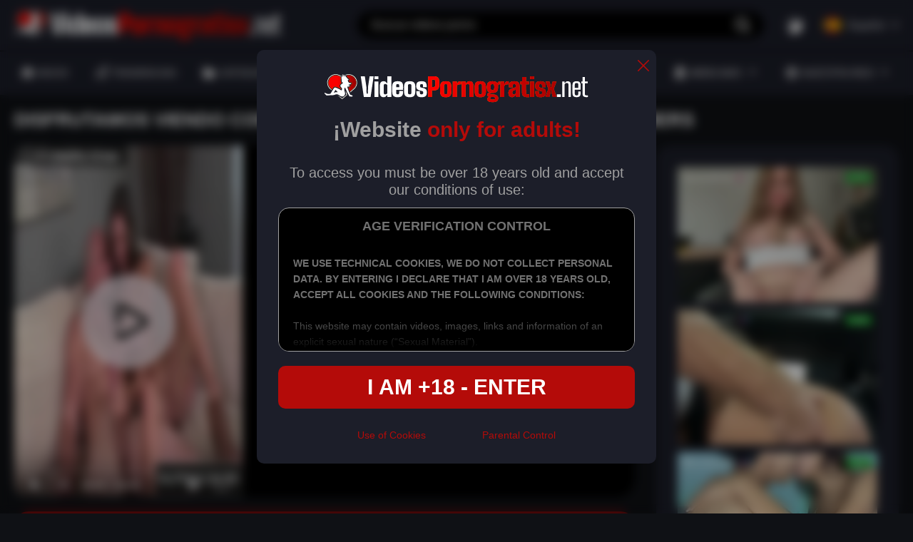

--- FILE ---
content_type: text/html; charset=utf-8
request_url: https://www.videospornogratisx.net/disfrutamos-viendo-como-se-mueven-las-tetas-de-shae-summers/
body_size: 49444
content:
<!DOCTYPE html><html lang="es"><head><meta charset="utf-8"><link rel="preconnect" href="https://fonts.googleapis.com" crossorigin><link rel="preconnect" href="https://fonts.gstatic.com" crossorigin><link rel="stylesheet"href="https://fonts.googleapis.com/css2?family=Roboto:wght@300;400;500;700;900&display=swap"media="print"onload="this.media='all'"><link rel="preconnect" href="https://cdn.videospornogratisx.net"><link rel="dns-prefetch" href="https://cdn.videosdemadurasx.com/"><link rel="dns-prefetch" href="https://www.videosdemadurasx.com/"><link rel="dns-prefetch" href="https://static.playporn.xxx/"><link rel="dns-prefetch" href="https://es.playporn.xxx/"><title>Disfrutamos viendo como se mueven las tetas de Shae Summers</title><meta name="description" content="La verdad es que nuestro buen amigo J-Mac tiene trabajo con esta pelirroja tetona llamada Shae Summers, es una cachonda de las buenas.. Tiene unas tetas natu..."><meta name="RATING" content="RTA-5042-1996-1400-1577-RTA"><meta name="viewport" content="width=device-width, initial-scale=1, maximum-scale=2"><link rel="icon" href="https://cdn.videospornogratisx.net/favicon.ico" type="image/x-icon"><link rel="shortcut icon" href="https://cdn.videospornogratisx.net/favicon.ico" type="image/x-icon"><style>/* style all pages */:root {--main-color: #333;--static-color: #333;--static-second-color: #fff;--main-background: #F4F4F4;--logo-shadow:#F2EBF3;--card-background-play:rgba(242 235 243 / 60%);--second-main-color: #fff;--card-color: #E7E6ED;--second-color: #595959;--video-info-color: #595959;--secondary-text-color:#333;--secondary-color: #A0A0A0;--main-opacity: rgba(0 0 0 / 70%);--main-backgraund-opacity: rgba(242 235 243 / 70%);--active-color: #B40B09;--main-gradient: linear-gradient(180deg, rgba(0, 0, 0, 0.00) 0%, #000 100%);--border-color: #DFDFDF;--secondary-border-color:#8F8F8F;--background-player: #000;--active-player: #717383;--overlay-color: rgba(0 0 0 / 70%);--popup-color:#F5F2F2;--popup-mask: rgba(0, 0, 0, .40);--popup-color-text:#111;--popup-border: #CFCFCF;--popup-secondary-color: #717171;--popup-gradient: linear-gradient(180deg, rgba(255, 255, 255, 0.00) 0%, #FFF 100%);--detail-text-popup: #333;}:root .dark {--main-color: #fff;--static-color: #333;--static-second-color: #fff;--main-background:#171717;--card-background-play:rgba(51 51 51 / 70%);--second-main-color: #fff;--second-color: #7B7B7B;--video-info-color: #A0A0A0;--secondary-text-color:#7B7B7B;--secondary-color: #A0A0A0;--main-opacity: rgba(0 0 0 / 70%);--main-backgraund-opacity: rgba(0 0 0 / 70%);--active-color: #B40B09;--card-color: #1C1E29;--logo-shadow:#000;--main-gradient: linear-gradient(180deg, rgba(0, 0, 0, 0.00) 0%, #000 100%);--border-color: #1B1B1B;--secondary-border-color:#A0A0A0;--background-player: #fff;--active-player: #717383;--overlay-color: rgba(0 0 0 / 70%);--popup-color:#1B1B1B;--popup-mask: rgba(0, 0, 0, .40);--popup-color-text:#A0A0A0;--popup-border: #A0A0A0;--popup-secondary-color: #717171;--popup-gradient: linear-gradient(180deg, rgba(0, 0, 0, 0.00) 0%, #000 100%);--detail-text-popup: #7B7B7B;}@font-face{font-family:swiper-icons;src:url('data:application/font-woff;charset=utf-8;base64, [base64]//wADZ2x5ZgAAAywAAADMAAAD2MHtryVoZWFkAAABbAAAADAAAAA2E2+eoWhoZWEAAAGcAAAAHwAAACQC9gDzaG10eAAAAigAAAAZAAAArgJkABFsb2NhAAAC0AAAAFoAAABaFQAUGG1heHAAAAG8AAAAHwAAACAAcABAbmFtZQAAA/gAAAE5AAACXvFdBwlwb3N0AAAFNAAAAGIAAACE5s74hXjaY2BkYGAAYpf5Hu/j+W2+MnAzMYDAzaX6QjD6/4//Bxj5GA8AuRwMYGkAPywL13jaY2BkYGA88P8Agx4j+/8fQDYfA1AEBWgDAIB2BOoAeNpjYGRgYNBh4GdgYgABEMnIABJzYNADCQAACWgAsQB42mNgYfzCOIGBlYGB0YcxjYGBwR1Kf2WQZGhhYGBiYGVmgAFGBiQQkOaawtDAoMBQxXjg/wEGPcYDDA4wNUA2CCgwsAAAO4EL6gAAeNpj2M0gyAACqxgGNWBkZ2D4/wMA+xkDdgAAAHjaY2BgYGaAYBkGRgYQiAHyGMF8FgYHIM3DwMHABGQrMOgyWDLEM1T9/w8UBfEMgLzE////P/5//f/V/xv+r4eaAAeMbAxwIUYmIMHEgKYAYjUcsDAwsLKxc3BycfPw8jEQA/[base64]/uznmfPFBNODM2K7MTQ45YEAZqGP81AmGGcF3iPqOop0r1SPTaTbVkfUe4HXj97wYE+yNwWYxwWu4v1ugWHgo3S1XdZEVqWM7ET0cfnLGxWfkgR42o2PvWrDMBSFj/IHLaF0zKjRgdiVMwScNRAoWUoH78Y2icB/yIY09An6AH2Bdu/UB+yxopYshQiEvnvu0dURgDt8QeC8PDw7Fpji3fEA4z/PEJ6YOB5hKh4dj3EvXhxPqH/SKUY3rJ7srZ4FZnh1PMAtPhwP6fl2PMJMPDgeQ4rY8YT6Gzao0eAEA409DuggmTnFnOcSCiEiLMgxCiTI6Cq5DZUd3Qmp10vO0LaLTd2cjN4fOumlc7lUYbSQcZFkutRG7g6JKZKy0RmdLY680CDnEJ+UMkpFFe1RN7nxdVpXrC4aTtnaurOnYercZg2YVmLN/d/gczfEimrE/fs/bOuq29Zmn8tloORaXgZgGa78yO9/cnXm2BpaGvq25Dv9S4E9+5SIc9PqupJKhYFSSl47+Qcr1mYNAAAAeNptw0cKwkAAAMDZJA8Q7OUJvkLsPfZ6zFVERPy8qHh2YER+3i/BP83vIBLLySsoKimrqKqpa2hp6+jq6RsYGhmbmJqZSy0sraxtbO3sHRydnEMU4uR6yx7JJXveP7WrDycAAAAAAAH//wACeNpjYGRgYOABYhkgZgJCZgZNBkYGLQZtIJsFLMYAAAw3ALgAeNolizEKgDAQBCchRbC2sFER0YD6qVQiBCv/H9ezGI6Z5XBAw8CBK/m5iQQVauVbXLnOrMZv2oLdKFa8Pjuru2hJzGabmOSLzNMzvutpB3N42mNgZGBg4GKQYzBhYMxJLMlj4GBgAYow/P/PAJJhLM6sSoWKfWCAAwDAjgbRAAB42mNgYGBkAIIbCZo5IPrmUn0hGA0AO8EFTQAA');font-weight:400;font-style:normal}:root{--swiper-theme-color:#007aff}:host{position:relative;display:block;margin-left:auto;margin-right:auto;z-index:1}.swiper{margin-left:auto;margin-right:auto;position:relative;overflow:hidden;list-style:none;padding:0;z-index:1;display:block}.swiper-vertical>.swiper-wrapper{flex-direction:column}.swiper-wrapper{position:relative;width:100%;height:100%;z-index:1;display:flex;transition-property:transform;transition-timing-function:var(--swiper-wrapper-transition-timing-function,initial);box-sizing:content-box}.swiper-android .swiper-slide,.swiper-ios .swiper-slide,.swiper-wrapper{transform:translate3d(0px,0,0)}.swiper-horizontal{touch-action:pan-y}.swiper-vertical{touch-action:pan-x}.swiper-slide{flex-shrink:0;width:100%;height:100%;position:relative;transition-property:transform;display:block}.swiper-slide-invisible-blank{visibility:hidden}.swiper-autoheight,.swiper-autoheight .swiper-slide{height:auto}.swiper-autoheight .swiper-wrapper{align-items:flex-start;transition-property:transform,height}.swiper-backface-hidden .swiper-slide{transform:translateZ(0);-webkit-backface-visibility:hidden;backface-visibility:hidden}.swiper-3d.swiper-css-mode .swiper-wrapper{perspective:1200px}.swiper-3d .swiper-wrapper{transform-style:preserve-3d}.swiper-3d{perspective:1200px}.swiper-3d .swiper-cube-shadow,.swiper-3d .swiper-slide{transform-style:preserve-3d}.swiper-css-mode>.swiper-wrapper{overflow:auto;scrollbar-width:none;-ms-overflow-style:none}.swiper-css-mode>.swiper-wrapper::-webkit-scrollbar{display:none}.swiper-css-mode>.swiper-wrapper>.swiper-slide{scroll-snap-align:start start}.swiper-css-mode.swiper-horizontal>.swiper-wrapper{scroll-snap-type:x mandatory}.swiper-css-mode.swiper-vertical>.swiper-wrapper{scroll-snap-type:y mandatory}.swiper-css-mode.swiper-free-mode>.swiper-wrapper{scroll-snap-type:none}.swiper-css-mode.swiper-free-mode>.swiper-wrapper>.swiper-slide{scroll-snap-align:none}.swiper-css-mode.swiper-centered>.swiper-wrapper::before{content:'';flex-shrink:0;order:9999}.swiper-css-mode.swiper-centered>.swiper-wrapper>.swiper-slide{scroll-snap-align:center center;scroll-snap-stop:always}.swiper-css-mode.swiper-centered.swiper-horizontal>.swiper-wrapper>.swiper-slide:first-child{margin-inline-start:var(--swiper-centered-offset-before)}.swiper-css-mode.swiper-centered.swiper-horizontal>.swiper-wrapper::before{height:100%;min-height:1px;width:var(--swiper-centered-offset-after)}.swiper-css-mode.swiper-centered.swiper-vertical>.swiper-wrapper>.swiper-slide:first-child{margin-block-start:var(--swiper-centered-offset-before)}.swiper-css-mode.swiper-centered.swiper-vertical>.swiper-wrapper::before{width:100%;min-width:1px;height:var(--swiper-centered-offset-after)}.swiper-3d .swiper-slide-shadow,.swiper-3d .swiper-slide-shadow-bottom,.swiper-3d .swiper-slide-shadow-left,.swiper-3d .swiper-slide-shadow-right,.swiper-3d .swiper-slide-shadow-top{position:absolute;left:0;top:0;width:100%;height:100%;pointer-events:none;z-index:10}.swiper-3d .swiper-slide-shadow{background:rgba(0,0,0,.15)}.swiper-3d .swiper-slide-shadow-left{background-image:linear-gradient(to left,rgba(0,0,0,.5),rgba(0,0,0,0))}.swiper-3d .swiper-slide-shadow-right{background-image:linear-gradient(to right,rgba(0,0,0,.5),rgba(0,0,0,0))}.swiper-3d .swiper-slide-shadow-top{background-image:linear-gradient(to top,rgba(0,0,0,.5),rgba(0,0,0,0))}.swiper-3d .swiper-slide-shadow-bottom{background-image:linear-gradient(to bottom,rgba(0,0,0,.5),rgba(0,0,0,0))}.swiper-lazy-preloader{width:42px;height:42px;position:absolute;left:50%;top:50%;margin-left:-21px;margin-top:-21px;z-index:10;transform-origin:50%;box-sizing:border-box;border:4px solid var(--swiper-preloader-color,var(--swiper-theme-color));border-radius:50%;border-top-color:transparent}.swiper-watch-progress .swiper-slide-visible .swiper-lazy-preloader,.swiper:not(.swiper-watch-progress) .swiper-lazy-preloader{animation:swiper-preloader-spin 1s infinite linear}.swiper-lazy-preloader-white{--swiper-preloader-color:#fff}.swiper-lazy-preloader-black{--swiper-preloader-color:#000}@keyframes swiper-preloader-spin{0%{transform:rotate(0deg)}100%{transform:rotate(360deg)}}.swiper-virtual .swiper-slide{-webkit-backface-visibility:hidden;transform:translateZ(0)}.swiper-virtual.swiper-css-mode .swiper-wrapper::after{content:'';position:absolute;left:0;top:0;pointer-events:none}.swiper-virtual.swiper-css-mode.swiper-horizontal .swiper-wrapper::after{height:1px;width:var(--swiper-virtual-size)}.swiper-virtual.swiper-css-mode.swiper-vertical .swiper-wrapper::after{width:1px;height:var(--swiper-virtual-size)}:root{--swiper-navigation-size:44px}.swiper-button-next,.swiper-button-prev{position:absolute;top:var(--swiper-navigation-top-offset,50%);width:calc(var(--swiper-navigation-size)/ 44 * 27);height:var(--swiper-navigation-size);margin-top:calc(0px - (var(--swiper-navigation-size)/ 2));z-index:10;cursor:pointer;display:flex;align-items:center;justify-content:center;color:var(--swiper-navigation-color,var(--swiper-theme-color))}.swiper-button-next.swiper-button-disabled,.swiper-button-prev.swiper-button-disabled{opacity:.35;cursor:auto;pointer-events:none}.swiper-button-next.swiper-button-hidden,.swiper-button-prev.swiper-button-hidden{opacity:0;cursor:auto;pointer-events:none}.swiper-navigation-disabled .swiper-button-next,.swiper-navigation-disabled .swiper-button-prev{display:none!important}.swiper-button-next svg,.swiper-button-prev svg{width:100%;height:100%;object-fit:contain;transform-origin:center}.swiper-rtl .swiper-button-next svg,.swiper-rtl .swiper-button-prev svg{transform:rotate(180deg)}.swiper-button-prev,.swiper-rtl .swiper-button-next{left:var(--swiper-navigation-sides-offset,10px);right:auto}.swiper-button-next,.swiper-rtl .swiper-button-prev{right:var(--swiper-navigation-sides-offset,10px);left:auto}.swiper-button-lock{display:none}.swiper-button-next:after,.swiper-button-prev:after{font-family:swiper-icons;font-size:var(--swiper-navigation-size);text-transform:none!important;letter-spacing:0;font-variant:initial;line-height:1}.swiper-button-prev:after,.swiper-rtl .swiper-button-next:after{content:'prev'}.swiper-button-next,.swiper-rtl .swiper-button-prev{right:var(--swiper-navigation-sides-offset,10px);left:auto}.swiper-button-next:after,.swiper-rtl .swiper-button-prev:after{content:'next'}.swiper-pagination{position:absolute;text-align:center;transition:.3s opacity;transform:translate3d(0,0,0);z-index:10}.swiper-pagination.swiper-pagination-hidden{opacity:0}.swiper-pagination-disabled>.swiper-pagination,.swiper-pagination.swiper-pagination-disabled{display:none!important}.swiper-horizontal>.swiper-pagination-bullets,.swiper-pagination-bullets.swiper-pagination-horizontal,.swiper-pagination-custom,.swiper-pagination-fraction{bottom:var(--swiper-pagination-bottom,8px);top:var(--swiper-pagination-top,auto);left:0;width:100%}.swiper-pagination-bullets-dynamic{overflow:hidden;font-size:0}.swiper-pagination-bullets-dynamic .swiper-pagination-bullet{transform:scale(.33);position:relative}.swiper-pagination-bullets-dynamic .swiper-pagination-bullet-active{transform:scale(1)}.swiper-pagination-bullets-dynamic .swiper-pagination-bullet-active-main{transform:scale(1)}.swiper-pagination-bullets-dynamic .swiper-pagination-bullet-active-prev{transform:scale(.66)}.swiper-pagination-bullets-dynamic .swiper-pagination-bullet-active-prev-prev{transform:scale(.33)}.swiper-pagination-bullets-dynamic .swiper-pagination-bullet-active-next{transform:scale(.66)}.swiper-pagination-bullets-dynamic .swiper-pagination-bullet-active-next-next{transform:scale(.33)}.swiper-pagination-bullet{width:var(--swiper-pagination-bullet-width,var(--swiper-pagination-bullet-size,8px));height:var(--swiper-pagination-bullet-height,var(--swiper-pagination-bullet-size,8px));display:inline-block;border-radius:var(--swiper-pagination-bullet-border-radius,50%);background:var(--swiper-pagination-bullet-inactive-color,#000);opacity:var(--swiper-pagination-bullet-inactive-opacity, .2)}button.swiper-pagination-bullet{border:none;margin:0;padding:0;box-shadow:none;-webkit-appearance:none;appearance:none}.swiper-pagination-clickable .swiper-pagination-bullet{cursor:pointer}.swiper-pagination-bullet:only-child{display:none!important}.swiper-pagination-bullet-active{opacity:var(--swiper-pagination-bullet-opacity, 1);background:var(--swiper-pagination-color,var(--swiper-theme-color))}.swiper-pagination-vertical.swiper-pagination-bullets,.swiper-vertical>.swiper-pagination-bullets{right:var(--swiper-pagination-right,8px);left:var(--swiper-pagination-left,auto);top:50%;transform:translate3d(0px,-50%,0)}.swiper-pagination-vertical.swiper-pagination-bullets .swiper-pagination-bullet,.swiper-vertical>.swiper-pagination-bullets .swiper-pagination-bullet{margin:var(--swiper-pagination-bullet-vertical-gap,6px) 0;display:block}.swiper-pagination-vertical.swiper-pagination-bullets.swiper-pagination-bullets-dynamic,.swiper-vertical>.swiper-pagination-bullets.swiper-pagination-bullets-dynamic{top:50%;transform:translateY(-50%);width:8px}.swiper-pagination-vertical.swiper-pagination-bullets.swiper-pagination-bullets-dynamic .swiper-pagination-bullet,.swiper-vertical>.swiper-pagination-bullets.swiper-pagination-bullets-dynamic .swiper-pagination-bullet{display:inline-block;transition:.2s transform,.2s top}.swiper-horizontal>.swiper-pagination-bullets .swiper-pagination-bullet,.swiper-pagination-horizontal.swiper-pagination-bullets .swiper-pagination-bullet{margin:0 var(--swiper-pagination-bullet-horizontal-gap,4px)}.swiper-horizontal>.swiper-pagination-bullets.swiper-pagination-bullets-dynamic,.swiper-pagination-horizontal.swiper-pagination-bullets.swiper-pagination-bullets-dynamic{left:50%;transform:translateX(-50%);white-space:nowrap}.swiper-horizontal>.swiper-pagination-bullets.swiper-pagination-bullets-dynamic .swiper-pagination-bullet,.swiper-pagination-horizontal.swiper-pagination-bullets.swiper-pagination-bullets-dynamic .swiper-pagination-bullet{transition:.2s transform,.2s left}.swiper-horizontal.swiper-rtl>.swiper-pagination-bullets-dynamic .swiper-pagination-bullet{transition:.2s transform,.2s right}.swiper-pagination-fraction{color:var(--swiper-pagination-fraction-color,inherit)}.swiper-pagination-progressbar{background:var(--swiper-pagination-progressbar-bg-color,rgba(0,0,0,.25));position:absolute}.swiper-pagination-progressbar .swiper-pagination-progressbar-fill{background:var(--swiper-pagination-color,var(--swiper-theme-color));position:absolute;left:0;top:0;width:100%;height:100%;transform:scale(0);transform-origin:left top}.swiper-rtl .swiper-pagination-progressbar .swiper-pagination-progressbar-fill{transform-origin:right top}.swiper-horizontal>.swiper-pagination-progressbar,.swiper-pagination-progressbar.swiper-pagination-horizontal,.swiper-pagination-progressbar.swiper-pagination-vertical.swiper-pagination-progressbar-opposite,.swiper-vertical>.swiper-pagination-progressbar.swiper-pagination-progressbar-opposite{width:100%;height:var(--swiper-pagination-progressbar-size,4px);left:0;top:0}.swiper-horizontal>.swiper-pagination-progressbar.swiper-pagination-progressbar-opposite,.swiper-pagination-progressbar.swiper-pagination-horizontal.swiper-pagination-progressbar-opposite,.swiper-pagination-progressbar.swiper-pagination-vertical,.swiper-vertical>.swiper-pagination-progressbar{width:var(--swiper-pagination-progressbar-size,4px);height:100%;left:0;top:0}.swiper-pagination-lock{display:none}.swiper-scrollbar{border-radius:var(--swiper-scrollbar-border-radius,10px);position:relative;touch-action:none;background:var(--swiper-scrollbar-bg-color,rgba(0,0,0,.1))}.swiper-scrollbar-disabled>.swiper-scrollbar,.swiper-scrollbar.swiper-scrollbar-disabled{display:none!important}.swiper-horizontal>.swiper-scrollbar,.swiper-scrollbar.swiper-scrollbar-horizontal{position:absolute;left:var(--swiper-scrollbar-sides-offset,1%);bottom:var(--swiper-scrollbar-bottom,4px);top:var(--swiper-scrollbar-top,auto);z-index:50;height:var(--swiper-scrollbar-size,4px);width:calc(100% - 2 * var(--swiper-scrollbar-sides-offset,1%))}.swiper-scrollbar.swiper-scrollbar-vertical,.swiper-vertical>.swiper-scrollbar{position:absolute;left:var(--swiper-scrollbar-left,auto);right:var(--swiper-scrollbar-right,4px);top:var(--swiper-scrollbar-sides-offset,1%);z-index:50;width:var(--swiper-scrollbar-size,4px);height:calc(100% - 2 * var(--swiper-scrollbar-sides-offset,1%))}.swiper-scrollbar-drag{height:100%;width:100%;position:relative;background:var(--swiper-scrollbar-drag-bg-color,rgba(0,0,0,.5));border-radius:var(--swiper-scrollbar-border-radius,10px);left:0;top:0}.swiper-scrollbar-cursor-drag{cursor:move}.swiper-scrollbar-lock{display:none}.swiper-zoom-container{width:100%;height:100%;display:flex;justify-content:center;align-items:center;text-align:center}.swiper-zoom-container>canvas,.swiper-zoom-container>img,.swiper-zoom-container>svg{max-width:100%;max-height:100%;object-fit:contain}.swiper-slide-zoomed{cursor:move;touch-action:none}.swiper .swiper-notification{position:absolute;left:0;top:0;pointer-events:none;opacity:0;z-index:-1000}.swiper-free-mode>.swiper-wrapper{transition-timing-function:ease-out;margin:0 auto}.swiper-grid>.swiper-wrapper{flex-wrap:wrap}.swiper-grid-column>.swiper-wrapper{flex-wrap:wrap;flex-direction:column}.swiper-fade.swiper-free-mode .swiper-slide{transition-timing-function:ease-out}.swiper-fade .swiper-slide{pointer-events:none;transition-property:opacity}.swiper-fade .swiper-slide .swiper-slide{pointer-events:none}.swiper-fade .swiper-slide-active{pointer-events:auto}.swiper-fade .swiper-slide-active .swiper-slide-active{pointer-events:auto}.swiper-cube{overflow:visible}.swiper-cube .swiper-slide{pointer-events:none;-webkit-backface-visibility:hidden;backface-visibility:hidden;z-index:1;visibility:hidden;transform-origin:0 0;width:100%;height:100%}.swiper-cube .swiper-slide .swiper-slide{pointer-events:none}.swiper-cube.swiper-rtl .swiper-slide{transform-origin:100% 0}.swiper-cube .swiper-slide-active,.swiper-cube .swiper-slide-active .swiper-slide-active{pointer-events:auto}.swiper-cube .swiper-slide-active,.swiper-cube .swiper-slide-next,.swiper-cube .swiper-slide-prev{pointer-events:auto;visibility:visible}.swiper-cube .swiper-cube-shadow{position:absolute;left:0;bottom:0px;width:100%;height:100%;opacity:.6;z-index:0}.swiper-cube .swiper-cube-shadow:before{content:'';background:#000;position:absolute;left:0;top:0;bottom:0;right:0;filter:blur(50px)}.swiper-cube .swiper-slide-next+.swiper-slide{pointer-events:auto;visibility:visible}.swiper-cube .swiper-slide-shadow-cube.swiper-slide-shadow-bottom,.swiper-cube .swiper-slide-shadow-cube.swiper-slide-shadow-left,.swiper-cube .swiper-slide-shadow-cube.swiper-slide-shadow-right,.swiper-cube .swiper-slide-shadow-cube.swiper-slide-shadow-top{z-index:0;-webkit-backface-visibility:hidden;backface-visibility:hidden}.swiper-flip{overflow:visible}.swiper-flip .swiper-slide{pointer-events:none;-webkit-backface-visibility:hidden;backface-visibility:hidden;z-index:1}.swiper-flip .swiper-slide .swiper-slide{pointer-events:none}.swiper-flip .swiper-slide-active,.swiper-flip .swiper-slide-active .swiper-slide-active{pointer-events:auto}.swiper-flip .swiper-slide-shadow-flip.swiper-slide-shadow-bottom,.swiper-flip .swiper-slide-shadow-flip.swiper-slide-shadow-left,.swiper-flip .swiper-slide-shadow-flip.swiper-slide-shadow-right,.swiper-flip .swiper-slide-shadow-flip.swiper-slide-shadow-top{z-index:0;-webkit-backface-visibility:hidden;backface-visibility:hidden}.swiper-creative .swiper-slide{-webkit-backface-visibility:hidden;backface-visibility:hidden;overflow:hidden;transition-property:transform,opacity,height}.swiper-cards{overflow:visible}.swiper-cards .swiper-slide{transform-origin:center bottom;-webkit-backface-visibility:hidden;backface-visibility:hidden;overflow:hidden}body, div, dl, dt, dd, ul, ol, li, h1, h2, h3, h4, h5, h6, pre, form, fieldset, button, input, p, blockquote, th, td {margin: 0;padding: 0;}fieldset, img {border: 0;}img, object, embed {vertical-align: bottom;}address, caption, cite, code, dfn, em, th, var {font-style: normal;font-weight: normal;}ol, ul {list-style: none;}caption, th {text-align: left;}h1, h2, h3, h4, h5, h6 {font-size: 100%;}q:before, q:after {content: '';}a * {cursor: pointer;}input,textarea {outline: none;}html {height: 100%;min-width: 320px;-webkit-text-size-adjust: 100%;-ms-text-size-adjust: 100%;}body {font: 500 14px/1.2 'poppinsmedium', sans-serif;height: 100%;min-width: 320px;position: relative;color: var(--main-color);background: var(--main-background);}input,textarea,button {font-family: inherit;}button {border: none;background: none;cursor: pointer;}a {color: #2600ff;text-decoration: none;}input {outline: none;-webkit-appearance: none;border-radius: 0;}* {outline: none;}* {box-sizing: border-box;}*:before, *:after {box-sizing: border-box;}* ::-moz-selection {background: #2600ff;color: #fff;}* ::selection {background: #2600ff;color: #fff;}input::-webkit-input-placeholder, textarea::-webkit-input-placeholder {color: var(--main-color);}input:-moz-placeholder, textarea:-moz-placeholder {color: var(--main-color);opacity: 1;}input::-moz-placeholder, textarea::-moz-placeholder {color: var(--main-color);opacity: 1;}input:-ms-input-placeholder, textarea:-ms-input-placeholder {color: var(--main-color);}input:focus::-webkit-input-placeholder, textarea:focus::-webkit-input-placeholder {color: transparent;}input:focus:-moz-placeholder, textarea:focus:-moz-placeholder {color: transparent;}input:focus::-moz-placeholder, textarea:focus::-moz-placeholder {color: transparent;}input:focus:-ms-input-placeholder, textarea:focus:-ms-input-placeholder {color: transparent;}input.placeholder, textarea.placeholder {color: var(--main-color) !important;}.wrapper {display: flex;flex-direction: column;width: 100%;min-height: 100%;overflow: hidden;position: relative;}.main {flex-grow: 1;flex-shrink: 1;margin-top: 20px;}.main.second{display: flex;flex-direction: column;}.section {margin-bottom: 50px;}.section:last-child {margin-bottom: 0;}.container {margin: 0 auto;max-width: 1920px;padding: 0 20px;width: 100%;}.svg-icon {display: inline-block;vertical-align: top;width: 1em;height: 1em;fill: currentColor;}.header {background: var(--card-color);}.header.second {background: none;}.header-holder {border-bottom: 1px solid var(--border-color);}.header-box {display: flex;align-items: center;position: relative;z-index: 10;z-index: 999;}.logo {display: flex;align-items: center;justify-content: flex-start;flex-grow: 0;flex-shrink: 0;margin-right: 30px;padding: 15px 0;}.logo img {width: 100%;max-width: 375px;height: auto;}.mask {position: fixed;bottom: 0;left: 0;opacity: 0;right: 0;top: 80px;transition: transform .4s, visibility .4s, opacity .4s;visibility: hidden;z-index: 10;background: var(--main-opacity);backdrop-filter: blur(7px);-webkit-backdrop-filter: blur(7px);}.hamburger {align-items: center;margin-right: 25px;align-self: center;height: 24px;position: relative;width: 24px;opacity: 1;transform: translateZ(0);transition: opacity .3s,visibility .3s,transform .3s;visibility: visible;display: none;flex-grow: 0;flex-shrink: 0;}.hamburger::after, .hamburger::before,.hamburger span {content: '';height: 3px;position: absolute;left: 0;right: 0;border-radius: 20px;background: var(--main-color);transform-origin: top left;transition: background .3s;}.hamburger::before {top: 0;}.hamburger::after {bottom: 0;}.hamburger span {top: 50%;transform: translate3d(0, -50%, 0);}.header-inner {flex-grow: 1;flex-shrink: 1;display: flex;align-items: center;justify-content: flex-end;}.header-search {flex-grow: 1;flex-shrink: 1;display: flex;justify-content: flex-end;}.header-search .search {display: flex;align-items: center;width: 100%;border-radius: 20px;transition: border-radius .3s;border: 1px solid var(--border-color);}.header-search .input {border: none;background: none;width: 100%;font-weight: 400;font-size: inherit;font-size: 16px;padding: 9px 0 9px 20px;color: var(--main-color);}.wrap-search {position: relative;display: flex;justify-content: flex-end;flex-grow: 1;flex-shrink: 1;max-width: 570px;}.wrap-search.open .search {border-radius: 20px 20px 0 0;}.wrap-search.open .autocomplete {visibility: visible;opacity: 1;transform: translate3d(0, 0, 0);}.search-btn {display: flex;align-items: center;padding: 9px 20px 9px 10px;transition: color .3s, transform .3s;transform: scale(1);color: var(--main-color);font-size: 20px;background: none;transition: color .3s, transform .3s;}.action-search {display: none;position: relative;z-index: 10;flex-grow: 0;flex-shrink: 0;margin-left: 10px;}.action-search .close-icon {display: none;}.button-action {font-size: 24px;display: flex;color: var(--main-color);}.autocomplete {position: absolute;width: 100%;background: var(--card-color);padding: 15px 0;left: 0;border-radius: 0 0 15px 15px;right: 0;z-index: 10;top: 100%;opacity: 0;transform: translate3d(0, 20px, 0);visibility: hidden;transition: opacity .3s, transform .3s, visibility .3s;}.autocomplete .wrap {max-height: 466px;height: 100%;overflow: auto;}.results-list {margin-top: 25px;}.results-list:first-child {margin-top: 0;}.results-title {color: var(--main-color);font-size: 12px;font-weight: 700;text-transform: uppercase;padding: 0 20px;margin-bottom: 4px;}.results-item {font-weight: 400;}.results-item a {color: var(--second-color);display: flex;padding: 8px 20px;transition: background .3s;}.results-item .result-active {color: var(--main-color);}.header-custom,.button-lang {display: flex;align-items: center;}.header-custom {flex-grow: 0;flex-shrink: 0;margin-left: 30px;}.header-custom .item {margin-right: 30px;}.header-custom .item:last-child {margin-right: 0;}.custom-mobile {display: none;padding-left: 20px;flex-direction: column;margin-top: 8px;}.custom-mobile .item {margin-bottom: 20px;}.custom-mobile .item:last-child {margin-bottom: 0;}.mobile-switcher {display: flex;align-items: center;color: var(--main-color);font-family: inherit;}.mobile-switcher svg {flex-grow: 0;flex-shrink: 0;font-size: 24px;margin-right: 10px;}.mobile-switcher .text::before {content: attr(data-attr-light);letter-spacing: 0.28px;text-transform: uppercase;}.switcher {display: flex;font-size: 24px;color: var(--main-color);transition: color .3s, transform .3s;}.wrap-drop {position: relative;}.wrap-drop.show .drop-hidden {opacity: 1;transform: translate3d(0, 0, 0);visibility: visible;}.wrap-drop.show .drop-mobile {display: block;}.wrap-drop.show .button-lang {color: var(--active-color);}.wrap-drop.show .button-lang svg {transform: rotate(180deg);}.wrap-drop img {width: 24px;height: 24px;overflow: hidden;-o-object-fit: cover;object-fit: cover;flex-grow: 0;flex-shrink: 0;margin-right: 10px;border-radius: 50%;}.button-lang {font-family: inherit;font-weight: inherit;font-size: inherit;color: var(--main-color);transition: color .3s;}.button-lang .icon {font-size: 10px;flex-grow: 0;flex-shrink: 0;margin-left: 10px;display: flex;align-items: center;justify-content: center;}.button-lang svg {transition: transform .3s;}.drop-hidden {position: absolute;z-index: 10;background: var(--card-color);box-shadow: 8px 8px 8px 8px rgba(0, 0, 0, 0.03);min-width: 105px;border-radius: 20px;right: 0;top: calc(100% + 10px);max-height: 152px;overflow-y: auto;opacity: 0;transform: translate3d(0, -10%, 0);visibility: hidden;transition: opacity .3s, transform .3s, visibility .3s;}.drop-hidden-item {margin-bottom: 5px;}.drop-hidden-item:last-child {margin-bottom: 0;}.drop-hidden a {display: flex;align-items: center;padding: 5px;color: var(--main-color);transition: color .3s, background .3s;}.drop-mobile {display: none;margin-top: 15px;}.drop-mobile .item {margin: 0 0 5px;}.drop-mobile .item:last-child {margin: 0;}.drop-mobile a {display: flex;align-items: center;padding: 5px 0;color: var(--main-color);}.navigation-mobile {display: none;letter-spacing: 0.28px;text-transform: uppercase;min-height: 50px;overflow: hidden;overflow-x: auto;transition: opacity .3s, visibility .3s, transform .3s;}.navigation-mobile .nav {display: flex;align-items: center;justify-content: space-between;flex-grow: 1;flex-shrink: 1;}.navigation-mobile a {display: flex;align-items: center;justify-content: center;color: var(--main-color);padding: 15px 23px;white-space: nowrap;}.navigation-mobile .item:first-child a {padding: 15px 23px 15px 0;}.navigation-mobile .item:last-child a {padding: 15px 0 15px 23px;}::-webkit-scrollbar {display: none;}.header-nav {display: flex;justify-content: space-between;padding: 5px 0;}.header-nav .item {letter-spacing: 0.28px;text-transform: uppercase;margin-right: 2px;text-align: center;}.header-nav .item:last-child {margin: 0;}.header-nav .item.active a {background: var(--active-color);color: var(--static-second-color);pointer-events: none;}.header-nav a {display: flex;align-items: center;justify-content: center;color: var(--main-color);padding: 12px 2vw;width: 100%;height: 100%;border-radius: 3.5vw;transition: color .3s, background .3s;}/* media */@media screen and (min-width: 1025px) {.header-nav a:hover {background: var(--active-color);color: var(--static-second-color);}.drop-hidden a:hover {background: var(--active-color);color: var(--static-second-color);}.button-lang:hover {color: var(--active-color);}.switcher:hover {color: var(--active-color);transform: scale(1.05);}.results-item a:hover {background: var(--border-color);}.search-btn:hover {color: var(--active-color);transform: scale(1.05);}}@media screen and (max-width: 1024px) {body.dark .mobile-switcher .text::before {content: attr(data-attr-dark);}.navigation-mobile {display: flex;}body.open-menu .navigation-mobile {opacity: 0;transform: translate3d(0, -50%, 0);visibility: hidden;}body.open-menu .mask,body.open-menu .navigation {opacity: 1;transform: translate3d(0, 0, 0);visibility: visible;}body.open-menu .hamburger::before, body.open-menu .hamburger::after {top: 50%;left: 50%;width: 31px;}body.open-menu .hamburger::after {transform: rotate(-45deg) translate3d(-50%, -50%, 0);}body.open-menu .hamburger::before {transform: rotate(45deg) translate3d(-50%, -50%, 0);}body.open-menu .hamburger span {display: none;}body.scroll-locked {height: 100%;overflow: hidden;position: fixed;width: 100%;}.hamburger {display: flex;}.header-custom {display: none;}.custom-mobile {display: flex;}.button-lang {width: 100%;}.button-lang .icon {margin-left: auto;}.navigation {position: fixed;padding: 20px 30px 20px 10px;top: 80px;left: 0;bottom: 0;max-width: 300px;width: 100%;overflow: auto;height: calc(100svh - 80px);z-index: 20;transform: translate3d(-100%, 0, 0);transition: transform .3s, visibility .3s, opacity .3s;visibility: hidden;background: var(--card-color);opacity: 0;margin: 0;z-index: 31;z-index: 9999;}.header-nav {flex-direction: column;}.header-nav .item {width: 100%;margin: 0 0 2px 0;}.header-nav a {justify-content: flex-start;padding: 12px 20px;border-radius: 20px;}.header-navigation {border-bottom: 1px solid var(--border-color);}}@media screen and (max-width: 860px) {body.show-search .header-search {top: 50%;visibility: visible;opacity: 1;}body.show-search .search-icon {display: none;}body.show-search .close-icon {display: flex;}body.show-search .logo,body.show-search .hamburger {opacity: 0;visibility: hidden;}.header-holder {min-height: 60px;}.header-box {justify-content: space-between;}.section {margin-bottom: 30px;}.logo {margin-right: 0;flex-grow: 1;flex-shrink: 1;justify-content: center;max-width: 300px;padding: 10px;}.mask {top: 60px;}.hamburger {margin-right: 10px;}.header-inner {flex-grow: 0;flex-shrink: 0;}.header-search {padding-right: 34px;position: absolute;right: 0;top: 80%;left: 0;z-index: 3;opacity: 0;visibility: hidden;transform: translate3d(0, -50%, 0);transition: opacity .3s, visibility .3s, top .3s;}.wrap-search {max-width: 100%;}.action-search {display: flex;}.navigation {top: 60px;height: calc(100svh - 60px);}}@media screen and (max-width: 768px) {.container {padding: 0 10px;}}@media screen and (max-width: 568px) {.main {margin-top: 10px;}}.wrap-spot.show_desktop {flex-direction: column;}.show_mobile {display: none !important;}.show_desktop {display: flex !important;}@media screen and (max-width: 767px) {.show_mobile {display: flex !important;}.show_desktop {display: none !important;}}@media screen and (min-width: 992px) {.player-wrap {/*padding-bottom: 40.1% !important*/}}body.open-menu {overflow: hidden;}.thumbs_spot_top .ads_na2ve {position: relative;padding-bottom: 56.25% !important;}.thumbs_spot_top .ads_na2ve .exo-native-widget {position: absolute;top: 0;left: 0;}.is_hd {position: absolute;background: #B40B09;right: 10px;top: 10px;font-weight: 700;line-height: 1;padding: 3px 6px 4px 7px;box-sizing: border-box;border-radius: 10px;}.item .touch-preview {display: block;opacity: 0.6;visibility: visible;width: 30px;height: 30px;position: absolute;top: 15px;left: 15px;z-index: 2;background-color: #000;border-radius: 50%;color: #fff;-webkit-transition: background-color 0.3s, opacity .3s;transition: background-color 0.3s, opacity .3s;cursor: pointer;}.touch-preview::before {content: '';display: block;width: 30px;height: 30px;background: url(/static/images/touch.svg) no-repeat;background-position: center;background-size: 12px;}@media screen and (max-width: 900px) {.item .touch-preview {width: 40px;height: 40px;}.touch-preview::before {width: 40px;height: 40px;background-size: 16px;}}@media screen and (min-width: 1025px) {.item .touch-preview:hover {background-color: var(--active-color);opacity: 1;}}.main-grid .item {position: relative;}.card video {position: absolute;bottom: 0;height: 100%;left: 0;-o-object-fit: cover;object-fit: cover;right: 0;top: 0;transition: .5s;width: 100%;transform: scale(1);}.preview-progress {position: absolute;z-index: 99;top: 0;right: 0;left: 0;width: 0;height: 3px;background: var(--active-color);-webkit-transition: width 1.2s;-o-transition: width 1.2s;transition: width 1.2s;-webkit-backface-visibility: hidden;backface-visibility: hidden;will-change: width;}.preview-progress.is-full {width: 100%;}.item.play_video .bottom,.item.play_video .card::before,.item.play_video .touch-preview {opacity: 0;}.categories_footer .card-wrap .bottom .detail {flex-grow: 1;flex-shrink: 1;-webkit-line-clamp: 1;-webkit-box-orient: vertical;display: -webkit-box;overflow: hidden;text-overflow: ellipsis;transition: color .3s;text-transform: capitalize;}.categories_footer .card-wrap .bottom .text {flex-grow: 0;flex-shrink: 0;margin-left: 10px;font-size: 12px;}.categories_footer.models_footer .card-wrap .bottom .wrap {display: flex;align-items: center;flex-grow: 1;flex-shrink: 1;}.categories_footer.models_footer .card-wrap .bottom .wrap img {flex-grow: 0;flex-shrink: 0;margin-left: 5px;width: 16px;height: 16px;object-fit: cover;position: static;}.categories_footer.models_footer .card-wrap .bottom .detail {-webkit-line-clamp: 1;-webkit-box-orient: vertical;display: -webkit-box;overflow: hidden;text-overflow: ellipsis;transition: color .3s;flex-grow: 0;}.header_d {overflow: hidden;}.header_d .mySwiper_lang {max-height: 152px;padding: 0;}.section_lang {margin: 0;}.section_lang.hidden {display: none;}.header-custom .drop-hidden {max-height: max-content;}.sort-countries .sort-hidden.second .item,.sort-countries .sort-hidden .wrap-box {width: 100%;column-count: 1;}@media screen and (min-width: 767px) {.sort-countries .sort-hidden {max-height: max-content;}.sort-countries .sort-hidden .wrap-box {display: flex;flex-wrap: wrap;align-items: flex-start;justify-content: flex-start;max-height: unset;width: 555px;width: 100%;}.sort-countries .sort-hidden.second .item {width: 33.33%;}}.view_all .slider-card .image {border-radius: 0;padding-bottom: calc(55.8% + 50px);}.view_all.models .slider-card .image {padding-bottom: calc(142% + 50px);}@media screen and (max-width: 860px) {.pagination-list .list .item,.pagination-list .list .item.active {display: block !important;}}@media screen and (max-width: 860px) {.wrap-sort {flex-wrap: wrap;margin-bottom: -5px;}.wrap-sort .sort-drop {margin-bottom:5px;margin-right: 10px !important;order: 0;}.wrap-sort .sort-drop:nth-child(2) {order: 1;}}.card .bottom {flex-wrap: wrap;}.video_thumb .card .bottom .video_title {width: 100%;max-height: 18px;overflow: hidden;transition: all .3s;}@media screen and (min-width: 1025px) {.video_thumb .card:hover::before {opacity: 1;}.video_thumb .card:hover .bottom .video_title {max-height: 51px;}}@media screen and (max-width: 992px) {.video_thumb .card .bottom .video_title {max-height: 33px;}}.video_thumb .card,.related-videos .card {border-radius: 20px 20px 0 0;}.video_thumb .video_title,.related-videos .video_thumb .video_title {padding: 15px;font-size: 16px;min-height: 50px;transition: color .3s, background .3s;background: var(--card-color);color: var(--main-color);border-radius: 0 0 20px 20px;display: block;}.video_thumb .video_title p,.related-videos .video_thumb .video_title p {display: -webkit-box;-webkit-box-orient: vertical;-webkit-line-clamp: 2;overflow: hidden;text-overflow: ellipsis;white-space: normal;min-height: 38.38px;}@media screen and (max-width: 480px) {.video_thumb .video_title,.related-videos .video_thumb .video_title {padding: 15px 10px;}}@media screen and (min-width: 1025px) {.video_thumb:hover .video_title,.related-videos .video_thumb:hover .video_title {background: var(--main-color);color: var(--card-color);}}.model_headline .model_headline-title h1 {display: inline;vertical-align: middle;}.model_headline .model_headline-title svg {width: 20px;height: 20px;margin: 0 5px;display: inline-block;vertical-align: middle;}body.dark .model_headline .model_headline-title svg {fill: #fff;}.model_headline .model_headline-title img {width: auto;height: 20px;display: inline-block;vertical-align: middle;}.header-nav a {display: flex;align-items: center;line-height: 1;}.header-nav a svg {width: 17px;height: 17px;margin: 0 5px 0 0;position: relative;top: -1px;transition: fill .3s;}body .header-nav .active a svg,body .header-nav a:hover svg {fill: var(--static-second-color);}body.dark .header-nav a svg {fill: var(--main-color);}.header-nav .item.active a {fill: var(--adv-color);}.headline_second {width: 100%;display: flex;flex-wrap: wrap;align-items: center;justify-content: space-between;}.headline_second .wrap {width: auto !important;flex-direction: column !important;align-items: flex-start !important;margin: -5px !important;justify-content: flex-start !important;text-align: left !important;}.headline .headline_second .wrap .title {padding: 5px 5px 0;}.headline_second .wrap .subtitle {padding: 0 0 0 5px;color: var(--main-color);font-weight: 400;}.sponsor_banner {text-align: center;margin: 0 0 50px;}@media screen and (max-width: 640px) {.sponsor_banner {text-align: center;margin: 15px 0 30px;}}.sponsor_banner a {max-width: 1170px;width: 100%;display: inline-block;border-radius: 10px;overflow: hidden;}.sponsor_banner a img {width: 100%;height: auto;}@media screen and (max-width: 640px) {.sponsor_banner a img {max-width: 300px;}}.drop_header-holder {position: relative;}.drop_header-holder .arrow-down {flex-grow: 0;flex-shrink: 0;margin-left: 10px;font-size: 10px;transition: transform .3s;width: 10px;height: 10px;}.drop_header-holder.show .arrow-down {transform: rotate(180deg);}.drop_header-holder.show .js-drop {background: var(--active-color);color: var(--static-second-color);}.drop_header-holder.show svg {fill: var(--static-second-color);}.drop_header-holder .drop_header {display: none;top: 100%;position: absolute;-webkit-box-sizing: border-box;box-sizing: border-box;font-weight: normal;text-transform: none;line-height: normal;z-index: 200;background: #E7E6ED;box-shadow: 0px 4px 34px rgba(0, 0, 0, 0.25);border-radius: 0px 0px 5px 5px;border-top: none;overflow: hidden;left: auto;right: 0;min-width: 328px;}body.dark .drop_header-holder .drop_header {background: #1C1E29;}.drop_header-holder.show .drop_header {display: block;}.drop_header-holder .drop_header .item {margin: 0;}.drop_header-holder .drop_header a {display: flex;align-items: flex-start;justify-content: flex-start;flex-wrap: nowrap;padding: 8px 10px;text-align: left;border-radius: 0;}.drop_header-holder .drop_header a img {display: block;width: 18px;padding: 3px;border-radius: 3px;margin: 0 15px 0 0;background: var(--main-background);box-shadow: 0px 4px 4px rgba(0, 0, 0, 0.25);}.drop_header-holder .drop_header a .title {font-size: 13px;line-height: 20px;margin: 2px 0;width: 100%;display: inline-block;}.drop_header-holder .drop_header a .text {font-size: 12px;line-height: 15px;font-weight: 400;text-transform: none;color: var(--second-color-text);margin: 0;}@media screen and (max-width: 860px) {.hidde_mobile {display: none !important;}.drop_header-holder {flex-direction: column;}.drop_header-holder .drop_header {position: static;/* display: block; */background: transparent;box-shadow: none;width: 100%;min-width: 274px;margin-left: -10px;}}.header-nav a {padding: 17px 10px;}@media screen and (max-width: 1080px) {.header-navigation .container {padding: 0 10px;}.header-nav a {padding: 17px 5px;}.header-nav a svg {width: 15px;height: 15px;margin: 0 5px 0 0;}.drop_header-holder .arrow-down {margin: 0 0 0 auto;}}@media screen and (max-width: 950px) {.header-nav .item {margin-right: 0;}}@media screen and (max-width: 767px) {.wrap-tabs .tabs-link svg {margin-right: 0;}}.custom-mobile .header-nav {margin-left: -20px;}.sponsor_banner {text-align: center;margin: 0 0 50px;}.sponsor_banner .spot-box {padding: 0;background: transparent;}@media screen and (max-width: 640px) {.sponsor_banner {text-align: center;margin: 15px 0 30px;}}.sponsor_banner a {max-width: 1170px;width: 100%;display: inline-block;border-radius: 10px;overflow: hidden;}.sponsor_banner a img {width: 100%;height: auto;}@media screen and (max-width: 640px) {.sponsor_banner .spot-box {padding-bottom: 20px;}.sponsor_banner a img {max-width: 300px;}}.adv-row {display: none;margin-top: 30px;text-align: center;}@media screen and (max-width: 480px) {.adv-row {display: block;}}.footer {flex-grow: 0;flex-shrink: 0;margin-top: 50px;padding: 30px 0;background: var(--static-color);}.footer-holder {display: flex;flex-wrap: wrap;justify-content: space-between;max-width: 1320px;margin: 0 auto;}.footer-holder .col {margin-right: 30px;}.footer-holder .col:last-child {margin: 0;}.footer-holder .text {color: var(--secondary-color);font-weight: 400;margin-bottom: 30px;max-width: 444px;width: 100%;}.footer-holder .title {color: var(--second-main-color);font-size: 16px;margin-bottom: 30px;font-weight: 600;text-transform: uppercase;}.footer-holder .info {color: var(--secondary-color);max-width: 405px;font-weight: 400;width: 100%;line-height: 1.4;}.footer-holder .info a {color: var(--second-main-color);transition: color .3s;}.footer-logo {display: flex;align-items: center;margin-bottom: 30px;}.footer-logo img {max-width: 100%;}.logo-mobile {display: none;width: 100%;margin-bottom: 30px;}.logo-mobile img {max-width: 300px;}.footer-list {-moz-column-count: 2;column-count: 2;}.footer-list .item {margin-bottom: 30px;}.footer-list .item:last-child {margin-bottom: 0;}.footer-list a {color: var(--secondary-color);transition: color .3s;}.social-item {display: flex;align-items: center;}.social-item .item {margin-right: 30px;font-size: 30px;}.social-item a {color: var(--secondary-color);transform: scale(1);transition: transform .3s;display: block;}.social-item svg {transition: transform .3s;transform: scale(1);}/* popup */.popup{height: 100%;overflow-y: auto;position: fixed;background: var(--popup-mask);backdrop-filter: blur(7px);-webkit-backdrop-filter: blur(7px);top: 0;left: 0;bottom: 0;right: 0;width: 100%;z-index: 105;padding: 10px;display: flex;opacity: 0;visibility: hidden;transition: opacity .3s, visibility .3s, transform .3s;}.popup.show {opacity: 1;visibility: visible;}.popup-btn-close {position: absolute;right: 14px;top: 14px;font-size: 16px;transition: color .3s;color: var(--main-color);background: none;}.popup .content {margin: auto;max-width: 560px;position: relative;width: 100%;z-index: 2;padding: 34px 30px 24px;transform: scale(0.9);border-radius: 10px;background: var(--popup-color);transform: scale(0.9);opacity: 0;visibility: hidden;transition: opacity .3s, visibility .3s, transform .3s;}.popup.show .content {opacity: 1;visibility: visible;transform: scale(1);}.popup-logo {display: flex;justify-content: center;margin-bottom: 20px;max-width: 375px;margin: 0 auto 20px;}.popup-logo img {max-width: 100%;height: auto;}.popup .title {color: var(--popup-color-text);text-align: center;font-size: 30px;font-weight: 700;margin-bottom: 30px;}.popup .title span {color: var(--active-color);}.popup .text {color: var(--popup-color-text);text-align: center;font-size: 20px;margin-bottom: 13px;}.popup .box-wrap {border-radius: 15px;border: 1px solid var(--popup-border);background: var(--main-background);position: relative;overflow: hidden;}.box-wrap.hidden::after {content: '';position: absolute;bottom: 0;left: 0;right: 0;background: var(--popup-gradient);height: 59px;}.popup .box {max-height: 200px;overflow-y: auto;padding: 15px 20px;}.popup .heading {color: var(--popup-secondary-color);text-align: center;font-size: 18px;font-weight: 700;margin-bottom: 30px;}.popup .heading-text {color: var(--popup-secondary-color);font-size: 14px;font-weight: 700;font-weight: 700;line-height: 1.6;}.popup .detail {line-height: 1.6;color: var(--detail-text-popup);}.popup .button {padding: 13px 50px;color: var(--static-second-color);font-weight: 700;font-size: 30px;text-transform: uppercase;border-radius: 10px;background: var(--active-color);width: 100%;transition: background .3s;margin-top: 20px}.popup-list {margin-top: 20px;display: flex;flex-wrap: wrap;align-items: center;justify-content: center;}.popup-list .item {margin-right: 10px;}.popup-list .item:last-child {margin: 0;}.popup-list a {color: var(--secondary-border-color);}.popup-list img {transition: transform .3s;transform: scale(1);}/* popup end *//* media */@media screen and (min-width: 1025px) {.footer-holder .info a:hover {color: var(--active-color);}.footer-list a:hover {color: var(--second-main-color);}.social-item a:hover {transform: scale(1.05);}.popup .button:hover {background: var(--active-player);}.popup-list a:hover {color: var(--active-color);}.popup-list img:hover {transform: scale(1.05);}.popup-btn-close:hover {color: var(--active-color);}}@media screen and (max-width: 1160px) {.footer-holder .col.second {width: 100%;margin: 30px 0 0;order: 1;display: flex;flex-direction: column;align-items: center;}}@media screen and (max-width: 768px) {.footer-holder .col {width: 50%;margin: 0;}.footer-list {-moz-column-count: 1;column-count: 1;}}@media screen and (max-width: 480px) {.footer {margin-top: 30px;}.footer-holder .col:last-child {padding-right: 10px;}.footer-holder .col:nth-last-child(2) {padding-left: 10px;}.footer-holder .col.second {padding: 0 10px;}.footer-holder .text {margin-bottom: 20px;}.footer-holder .title {margin-bottom: 20px;}.footer-logo {display: none;}.logo-mobile {display: flex;}.footer-list .item {margin-bottom: 20px;}.social-item {width: 100%;}.popup-btn-close {top: 10px;right: 10px;}.popup-logo {max-width: 300px;}.popup .title {font-size: 26px;margin-bottom: 20px;}.popup .content{padding: 34px 10px 20px;}.popup .text {font-size: 16px;margin-bottom: 20px;}.popup .heading {font-size: 16px;margin-bottom: 20px;}.popup .button {font-size: 16px;/* padding: 16px 50px; */}}@media screen and (max-width: 374px) {.footer-holder {flex-direction: column;}.footer-holder .col {width: 100%;}.footer-holder .col:last-child, .footer-holder .col:nth-last-child(2) {padding: 0;}.footer-holder .col:nth-last-child(2) {margin-bottom: 30px;}.footer-holder .col.second {padding: 0;}.popup .title {font-size: 22px;margin-bottom: 10px;}.popup .text,.popup .heading {font-size: 14px;margin-bottom: 10px;}.popup .heading-text {font-size: 12px;}}img {max-width: 100%;}.video-field .title {margin-bottom: 20px;color: var(--main-color);font-size: 26px;font-weight: 700;text-transform: uppercase;}.twocolumns {display: flex;align-items: flex-start;}.wrap-spot {width: 340px;/* width: 100%; */background: var(--card-color);border-radius: 20px;overflow: hidden;flex-grow: 0;flex-shrink: 0;margin-left: 30px;padding: 20px;}.wrap-spot .text {color: var(--main-color);text-align: center;font-size: 12px;font-weight: 100;letter-spacing: 3.6px;text-transform: uppercase;margin-bottom: 10px;}.wrap-spot .item {margin-bottom: 30px;}.wrap-spot .item:last-child {margin-bottom: 0;}.wrap-spot img {max-width: 100%;object-fit: cover;border-radius: 20px;width: 100%;height: auto;}.video-box {flex-grow: 1;flex-shrink: 1;min-width: 1px;}.videoplayer {border-radius: 20px;overflow: hidden;position: relative;/* flex-shrink: 1;flex-grow: 1; */background: var(--background-player);/* padding-bottom: 31.92%; */}.videoplayer .play-btn {position: absolute;z-index: 3;top: 50%;left: 50%;transform: translate3d(-50%, -50%, 0) scale(1);width: 120px;height: 120px;background: var(--logo-shadow);color: var(--main-color);font-size: 48px;border-radius: 100%;display: flex;align-items: center;justify-content: center;transition: transform .3s;}.logo-player {position: absolute;bottom: 20px;right: 13%;}.videoplayer .image {position: absolute;bottom: 0;height: 100%;left: 0;object-fit: contain;right: 0;top: 0;width: 100%;}.video-box .link {color: var(--static-second-color);font-size: 20px;text-transform: uppercase;display: flex;align-items: center;font-weight: 700;transition: background .3s;justify-content: center;background: var(--active-color);padding: 17px;border-radius: 20px;margin-top: 20px;}.video-box .link-mobile {color: var(--static-second-color);font-size: 14px;text-transform: uppercase;display: flex;align-items: center;font-weight: 700;transition: background .3s;justify-content: center;background: var(--active-color);padding: 17px;border-radius: 20px;margin-top: 20px;}.video-box .link svg {font-size: 20px;flex-shrink: 0;flex-grow: 0;margin-left: 10px;}.video-box .link-mobile svg {font-size: 14px;flex-shrink: 0;flex-grow: 0;margin-left: 10px;}.wrap-tabs {display: flex;align-items: center;flex-wrap: wrap;margin: -3px;padding-top: 20px;}.wrap-tabs .item {padding: 3px;}.wrap-tabs .item.active .tabs-link {background: var(--active-color);color: var(--static-second-color);}.tabs-link {border-radius: 20px;display: flex;align-items: center;padding: 10px 20px;color: var(--main-color);transition: color .3s, background .3s;background: var(--card-color);}.tabs-link span {margin-left: 7px;}.tabs-link svg {font-size: 20px;}.tab-content {display: none;}.tab-content .row {margin-top: 20px;padding-top: 20px;border-top: 1px solid var(--border-color);}.tab-content .share-field .row,.tab-content .screen-field .row,#violation .row {display: block !important;}.tab-content.selected {display: block;}.tab-content .box {margin-bottom: 20px;}.tab-content .box:last-child {margin-bottom: 0;}.tab-content .list {display: flex;align-items: center;color: var(--video-info-color);margin: 0 -5px;}.tab-content .wrap {letter-spacing: -0.28px;font-weight: 400;padding: 0 5px;display: flex;align-items: center;}.tab-content .list svg {flex-grow: 0;flex-shrink: 0;margin-right: 5px;font-size: 16px;}.tab-content .text {color: var(--video-info-color);line-height: 1.7;}.tags-box {align-items: center;display: flex;flex-wrap: wrap;margin: -5px;}.tags-box .item {padding: 5px;}.tags-box a {padding: 10px 20px;border-radius: 20px;background: var(--card-color);display: flex;color: var(--main-color);transition: color .3s, background .3s;}.tab-content .name {margin-right: 10px;}.tab-content .cols {display: flex;}.tab-content .col.second {flex-grow: 0;flex-shrink: 0;margin-right: 10px;}.tab-content .col {flex-grow: 1;flex-shrink: 1;min-width: 1px;}.button-more {display: flex;align-items: center;padding: 11px 50px;font-size: 12px;margin-top: 30px;border-radius: 20px;color: var(--static-second-color);transform: scale(1);transition: color .3s, background .3s, transform .3s;background: var(--active-color);}.button-more .arrow-box {margin-left: 10px;font-size: 10px;display: flex;}.button-more svg{transition: transform .3s;}.button-more.show svg{transform: rotate(180deg);}.button-more::before {content: attr(data-attr-more);font-weight: 500;font-weight: 500;}.button-more.show::before {content: attr(data-attr-less);}.share-field .item {margin-bottom: 20px;}.share-field .item:last-child {margin-bottom: 0;}.label-share {display: flex;flex-direction: column;width: 100%;max-width: 600px;}.text-share {margin-bottom: 5px;font-weight: 500;}.label-share .input {width: 100%;border-radius: 20px;padding: 10px;border: 1px solid var(--border-color);background: var(--card-color);color: var(--video-info-color);}.share-list {display: flex;align-items: center;}.share-list .name {margin-right: 10px;font-size: 24px;}.share-list .name:last-child {margin-right: 0;}.share-list a {color: var(--main-color);transition: color .3s;}.screen-list {display: flex;flex-wrap: wrap;align-items: center;margin: -3px;}.screen-list .item {padding: 3px;width: 20%;}.screen-list .item a.item {width: 100%;}.screen-list img {position: absolute;bottom: 0;height: 100%;left: 0;object-fit: cover;right: 0;top: 0;transition: .3s;width: 100%;transform: scale(1);}.screen-list .screen-box {border-radius: 20px;display: block;height: auto;width: 100%;overflow: hidden;position: relative;padding-bottom: 57%;}/* radio-box */.radio-block {margin: -6px;}.radio-block .item {padding: 6px;}.label-choice {display: inline-flex;}.radio-info {cursor: pointer;display: inline-block;vertical-align: top;position: relative;flex-grow: 1;flex-shrink: 1;padding-left: 40px;}.radio-info:after {position: absolute;content: '';width: 8px;height: 8px;background: var(--static-second-color);border-radius: 50%;top: 50%;left: 6px;transition: background 0.4s, opacity 0.3s;transform: translate3d(0, -50%, 0);z-index: 2;opacity: 0;}.radio-info::before {position: absolute;content: '';width: 20px;height: 20px;border: 1px solid var(--main-color);border-radius: 100%;left: 0;transition: 0.3s;top: 50%;transform: translate3d(0, -50%, 0);}.input-choice {display: none;}.input-choice:checked + .radio-info:after {opacity: 1;}.input-choice:checked + .radio-info::before {background: var(--active-color);border: solid 1px var(--active-color);}/* radio-box end */.wrap-columns {display: flex;margin: -10px;}.wrap-columns .column {padding: 10px;width: 50%;}.wrap-textarea {display: flex;flex-direction: column;}.field-name {font-weight: 500;margin-bottom: 10px;display: block;}.wrap-textarea textarea {width: 100%;resize: none;border: 1px solid var(--border-color);background: var(--card-color);color: var(--main-color);font-weight: 400;font-size: 14px;border-radius: 20px;height: 100px;padding: 10px;}.button-submit {display: flex;padding: 11px 30px;background: var(--active-color);color: var(--static-second-color);font-weight: 500;border-radius: 20px;margin-top: 20px;transform: scale(1);transition: transform .3s;}.secondary-card .img {position: absolute;bottom: 0;height: 100%;left: 0;object-fit: cover;right: 0;top: 0;width: 100%;}.secondary-card .images {height: auto;width: 100%;position: relative;padding-bottom: 108.7%;}.secondary-card .info {display: flex;align-items: center;flex-grow: 1;flex-shrink: 1;overflow: hidden;}.secondary-card .info img {width: 20px;height: 20px;overflow: hidden;-o-object-fit: cover;object-fit: cover;border-radius: 100%;flex-grow: 0;flex-shrink: 0;margin-right: 5px;}.secondary-card .info span {font-size: 16px;white-space: nowrap;overflow: hidden;text-overflow: ellipsis;flex-grow: 1;flex-shrink: 1;}.slider-card,.secondary-card {border-radius: 20px;display: block;overflow: hidden;color: var(--main-color);box-shadow: 0px 4px 8px 0px rgba(0, 0, 0, 0.03);}.slider-card .image,.secondary-card .image {height: auto;width: 100%;position: relative;padding-bottom: 55.8%;}.slider-card .wrap,.secondary-card .wrap {padding: 15px;font-size: 16px;min-height: 50px;transition: color .3s, background .3s;background: var(--card-color);display: flex;align-items: center;justify-content: center;position: relative;}.slider-card .wrap .amount,.secondary-card .wrap .amount {flex-grow: 0;flex-shrink: 0;margin-left: 10px;font-weight: 400;font-size: 14px;}.card-box {border-radius: 20px;background: var(--card-color);box-shadow: 0px 4px 8px 0px rgba(0, 0, 0, 0.03);overflow: hidden;height: auto;width: 100%;display: block;position: relative;padding-bottom: 65.58%;}.card-box img {position: absolute;bottom: 0;height: 100%;left: 0;-o-object-fit: cover;object-fit: cover;right: 0;top: 0;width: 100%;transition: transform .3s;transform: scale(1);}.card-box .box {position: absolute;top: 50%;left: 50%;transform: translate3d(-50%, -50%, 0);text-align: center;color: var(--main-color);width: 100%;transition: color .3s;}.card-box svg {font-size: 70px;margin-bottom: 10px;}.card-box .text {text-transform: uppercase;white-space: nowrap;overflow: hidden;text-overflow: ellipsis;padding: 0 10px;}.slider-card .img {height: auto;width: 100%;position: relative;padding-bottom: 142%;}.slider-card img {position: absolute;bottom: 0;height: 100%;left: 0;-o-object-fit: cover;object-fit: cover;right: 0;top: 0;width: 100%;}.slider-card .text,.slider-card .info {white-space: nowrap;text-overflow: ellipsis;overflow: hidden;flex-grow: 1;flex-shrink: 1;}.slider-card .text {text-align: center;font-size: 16px;color: var(--main-color);}.headline {margin-bottom: 20px;display: flex;flex-wrap: wrap;align-items: center;}.headline.secondary {margin: -5px;padding-bottom: 5px;}.headline .title {font-size: 26px;font-weight: 700;text-transform: uppercase;}.headline h1.title {font-size: 26px;}.headline h2.title {font-size: 22px;}.headline .title.second {font-size: 18px;}.headline .box {flex-grow: 1;flex-shrink: 1;}.headline .box.second {padding: 5px;}.headline .subtitle {color: var(--second-color);margin-top: 10px;font-weight: 400;}.headline .wrap {display: flex;align-items: center;flex-wrap: wrap;margin: -3px;}.headline .wrap .title,.headline .wrap span {padding: 3px;}.load-more {text-align: center;margin-top: 30px;}.load-more .more {display: inline-block;color: var(--main-color);background: var(--card-color);letter-spacing: 0.28px;padding: 12px 30px;border-radius: 20px;letter-spacing: 0.28px;text-transform: uppercase;transition: color .3s, background .3s;}.wrap-sort {padding: 5px;display: flex;}.sort-drop {flex-grow: 0;flex-shrink: 0;position: relative;margin-right: 10px;}.sort-drop:last-child {margin-right: 0;}.sort-drop.show .sort-hidden {visibility: visible;opacity: 1;transform: translate3d(0, 0, 0);}.sort-drop.show .sort-btn {color: var(--static-second-color);background: var(--active-color);}.sort-drop.show .sort-btn svg {transform: rotate(-180deg);}.sort-btn {padding: 10px 20px;background: var(--card-color);color: var(--main-color);letter-spacing: 0.28px;text-transform: uppercase;display: flex;align-items: center;border-radius: 20px;font-weight: inherit;transition: color .3s, background .3s;}.sort-btn svg {transition: transform .3s;}.sort-btn .wrap {display: flex;align-items: center;flex-grow: 1;flex-shrink: 1;}.sort-btn .wrap img {width: 20px;height: 20px;border-radius: 100%;overflow: hidden;flex-grow: 0;flex-shrink: 0;-o-object-fit: cover;object-fit: cover;}.sort-btn .icon {display: flex;align-items: center;flex-grow: 0;flex-shrink: 0;margin-left: 10px;font-size: 10px;}.sort-hidden {position: absolute;z-index: 10;background: var(--card-color);box-shadow: 8px 8px 8px 8px rgba(0, 0, 0, 0.03);width: 100%;border-radius: 20px;right: 0;top: calc(100% + 10px);max-height: 136px;overflow-y: auto;opacity: 0;transform: translate3d(0, -10%, 0);visibility: hidden;transition: opacity .3s, transform .3s, visibility .3s;}.sort-hidden button,.sort-hidden a {width: 100%;cursor: pointer;display: flex;align-items: center;padding: 7px 20px;color: var(--main-color);transition: color .3s, background .3s;}.sort-hidden button img,.sort-hidden a img {width: 20px;height: 20px;border-radius: 100%;overflow: hidden;flex-grow: 0;flex-shrink: 0;-o-object-fit: cover;object-fit: cover;margin-right: 10px;}.main-grid .item {padding: 5px;width: 25%;}.main-grid {display: flex;flex-wrap: wrap;margin: -5px;}.main-grid .item {padding: 5px;}.main-grid .item.second {display: none;}.spot-box {display: none;padding-top: 10px;background: var(--card-color);border-radius: 20px;}.spot-box.secondary {padding: 10px 10px 20px;margin-bottom: 30px;}.spot-box.secondary {padding: 10px 0 20px;}.spot-box.secondary .ads_300x100 {margin: 0 auto;}.spot-box .text {color: var(--secondary-text-color);text-align: center;font-size: 12px;font-weight: 100;letter-spacing: 3.6px;text-transform: uppercase;margin-bottom: 8px;}.spot-box .img {display: flex;justify-content: center;}.spot-box .img img {display: inline-block;height: auto;max-width: 100%;vertical-align: top;}.spot-box .image {border-radius: 20px;overflow: hidden;}.spot-box .image img {display: inline-block;height: auto;max-width: 100%;vertical-align: top;width: 100%;}.adv-row {margin-top: 30px;display: none;}.card {padding-bottom: 56%;}.card::before {height: 90px;}.card .touch-box {display: none;position: absolute;align-items: center;justify-content: center;left: 10px;top: 10px;width: 40px;height: 40px;border-radius: 100%;overflow: hidden;font-size: 18px;color: var(--main-color);background: var(--card-background-play);}.card-wrap {padding-bottom: 57%;}.card-wrap::before {height: 50px;}.card {border-radius: 20px;display: block;height: auto;width: 100%;overflow: hidden;position: relative;color: var(--second-main-color);}.card::before {content: '';position: absolute;width: 100%;left: 0;bottom: 0;right: 0;opacity: .8;transition: opacity .3s;background: var(--main-gradient);z-index: 2;}.card img {position: absolute;bottom: 0;height: 100%;left: 0;-o-object-fit: cover;object-fit: cover;right: 0;top: 0;transition: .5s;width: 100%;transform: scale(1);}.card .bottom {display: flex;align-items: center;position: absolute;padding: 10px;bottom: 0;left: 0;right: 0;z-index: 4;}.card .second {font-size: 14px;flex-grow: 0;flex-shrink: 0;margin-right: 5px;}.card .duration {flex-grow: 1;flex-shrink: 1;display: flex;align-items: center;font-weight: 400;}.card .play {flex-grow: 0;flex-shrink: 0;display: flex;align-items: center;justify-content: center;margin-left: 10px;width: 30px;height: 30px;border-radius: 100%;font-size: 12px;transition: background .3s, color .3s;color: var(--main-color);background: var(--card-background-play);}.card .text-box {font-weight: 400;font-size: 12px;}.modal {display: flex;height: 100%;overflow-y: auto;position: absolute;background-color: var(--overlay-color);top: 0;left: 0;bottom: 0;right: 0;width: 100%;z-index: 3;opacity: 0;visibility: hidden;transition: opacity .3s, visibility .3s;}.modal.show {opacity: 1;visibility: visible;}.adv-hold {position: absolute;top: 50%;left: 50%;transform: translate3d(-50%,-50%,0) scale(.9);z-index: 5;opacity: 0;visibility: hidden;transition: opacity .3s, visibility .3s, transform .3s;}.modal.show .adv-hold {opacity: 1;visibility: visible;transform: translate3d(-50%,-50%,0) scale(1);}.adv-hold .box {max-width: 340px;width: 100%;background: var(--card-color);border-radius: 20px;overflow: hidden;}.adv-hold .heading {text-align: center;font-size: 12px;font-weight: 100;letter-spacing: 3.6px;text-transform: uppercase;line-height: 1.6;padding: 10px 40px 0;position: relative;margin-bottom: -10px;}.adv-hold .adv {padding: 20px;}.adv-hold .adv img {max-width: 100%;object-fit: cover;width: 100%;height: auto;}.button-close {top: 10px;right: 10px;position: absolute;font-size: 16px;transition: color .3s;color: var(--main-color);background: none;}/* media */@media screen and (min-width: 1025px) {.load-more .more:hover {background-color: var(--active-color);color: var(--card-color);}.videoplayer .play-btn:hover {transform: translate3d(-50%, -50%, 0) scale(1.1);}.video-box .link:hover {background: var(--active-player);}.slider-card:hover .wrap,.secondary-card:hover .wrap {background: var(--main-color);color: var(--card-color);}.slider-card:hover .text {color: var(--card-color);}.tabs-link:hover {background-color: var(--active-color);color: var(--static-second-color);}.sort-btn:hover {color: var(--static-second-color);background: var(--active-color);}.sort-hidden button:hover,.sort-hidden a:hover {color: var(--static-second-color);background: var(--active-color);}.card:hover .play {background: var(--active-color);color: var(--second-main-color);}.card:hover::before {opacity: 0;}.tags-box a:hover {background-color: var(--active-color);color: var(--static-second-color);}.card-box:hover img {transform: scale(1.05);}.button-submit:hover,.button-more:hover {transform: scale(1.05);background: var(--active-player);}.share-list a:hover {color: var(--active-color);}.screen-list .screen-box:hover img {transform: scale(1.05);}}@media screen and (max-width: 1300px) {.wrap-spot {display: none;}}@media screen and (max-width: 1024px) {.headline .wrap svg {max-width: 150px;}.main-grid .item{width: 33.3333%;}.logo-player {bottom: 10px;}.logo-player img {max-width: 300px;}}@media screen and (max-width: 640px) {.main-grid .item{width: 50%;}.videoplayer .play-btn {width: 60px;height: 60px;font-size: 23px;}.wrap-columns {flex-direction: column;}.wrap-columns .column {width: 100%;}.logo-player img {max-width: 200px;}.screen-list .item {width: 25%;}}@media screen and (max-width: 568px) {.video-field .title {font-size: 20px;margin-bottom: 10px;}.video-box .link {font-size: 16px;margin-top: 10px;}.tabs-link {padding: 10px;}.tabs-link span {display: none;}.tab-content .box {margin-bottom: 10px;}.tab-content .cols {flex-direction: column;}.tab-content .col.second {margin: 0 0 10px;}.secondary-card .wrap .amount {display: none;}.secondary-card .info {justify-content: center;}.headline h1.title {font-size: 24px;}.headline h2.title {font-size: 20px;}.headline .title.second {font-size: 16px;}.headline h2.title {font-size: 20px;}}@media screen and (max-width: 480px) {.spot-box {display: block;}.adv-hold {width: 100%;padding: 0 10px;}.adv-hold .box {max-width: 100%;}.adv-hold .adv {padding: 20px 45px;}.videoplayer {margin: 0 -10px;border-radius: 0;}.videoplayer .image {object-fit: cover;}.tab-content .wrap-thumbs {margin-right: -10px;}.main-grid .item {width: 100%;}.main-grid .item.second {display: block;}.adv-row {display: block;}.card .touch-box {display: flex;}.logo-player {right: 10px;}.video-box .link .text span:first-child {display: none;}.screen-list .item {width: 33.333%;}.load-more {margin-top: 10px;}}@media screen and (max-width: 374px) {.sort-btn {padding: 10px 15px;font-size: 12px;}}/*! fancyBox v2.1.5 fancyapps.com | fancyapps.com/fancybox/#license */.fancybox-wrap,.fancybox-skin,.fancybox-outer,.fancybox-inner,.fancybox-image,.fancybox-wrap iframe,.fancybox-wrap object,.fancybox-nav,.fancybox-nav span,.fancybox-tmp{padding: 0;margin: 0;border: 0;outline: none;vertical-align: top;}.fancybox-wrap {position: absolute;top: 0;left: 0;z-index: 8020;}.fancybox-skin {position: relative;background: rgba(20, 20, 20, 0.7);color: #444;text-shadow: none;-webkit-border-radius: 4px;-moz-border-radius: 4px;border-radius: 4px;}.fancybox-opened {z-index: 8030;}.fancybox-opened .fancybox-skin {-webkit-box-shadow: 0 10px 25px rgba(0, 0, 0, 0.5);-moz-box-shadow: 0 10px 25px rgba(0, 0, 0, 0.5);box-shadow: 0 10px 25px rgba(0, 0, 0, 0.5);}.fancybox-outer, .fancybox-inner {position: relative;}.fancybox-skin {padding: 0!important;}.fancybox-inner {overflow: hidden;}.fancybox-type-iframe .fancybox-inner {-webkit-overflow-scrolling: touch;}.fancybox-error {color: #444;font: 14px/20px "Helvetica Neue",Helvetica,Arial,sans-serif;margin: 0;padding: 15px;white-space: nowrap;}.fancybox-image, .fancybox-iframe {display: block;width: 100%;height: 100%;}.fancybox-image {max-width: 100%;max-height: 100%;}#fancybox-loading, .fancybox-close, .fancybox-prev span, .fancybox-next span {background-image: url('https://cdn.videospornogratisx.net/static/images/fancybox/fancybox_sprite.png');}#fancybox-loading {position: fixed;top: 50%;left: 50%;margin-top: -22px;margin-left: -22px;background-position: 0 -108px;opacity: 0.8;cursor: pointer;z-index: 8060;}#fancybox-loading div {width: 44px;height: 44px;background: url('https://cdn.videospornogratisx.net/static/images/fancybox/fancybox_loading.gif') center center no-repeat;}.fancybox-close {position: absolute;top: -18px;right: -18px;width: 36px;height: 36px;cursor: pointer;z-index: 8040;}.fancybox-nav {position: absolute;top: 0;width: 40%;height: 100%;cursor: pointer;text-decoration: none;background: transparent url('https://cdn.videospornogratisx.net/static/images/fancybox/blank.gif'); /* helps IE */-webkit-tap-highlight-color: rgba(0,0,0,0);z-index: 8040;}.fancybox-prev {left: 0;}.fancybox-next {right: 0;}.fancybox-nav span {position: absolute;top: 50%;width: 36px;height: 34px;margin-top: -18px;cursor: pointer;z-index: 8040;visibility: hidden;}.fancybox-prev span {left: 10px;background-position: 0 -36px;}.fancybox-next span {right: 10px;background-position: 0 -72px;}.fancybox-nav:hover span {visibility: visible;}.fancybox-tmp {position: absolute;top: -99999px;left: -99999px;visibility: hidden;max-width: 99999px;max-height: 99999px;overflow: visible !important;}/* Overlay helper */.fancybox-lock {overflow: hidden !important;width: auto;}.fancybox-lock body {overflow: hidden !important;}.fancybox-lock-test {overflow-y: hidden !important;}.fancybox-overlay {position: absolute;top: 0;left: 0;overflow: hidden;display: none;z-index: 8010;background: url('https://cdn.videospornogratisx.net/static/images/fancybox/fancybox_overlay.png');}.fancybox-overlay-fixed {position: fixed;bottom: 0;right: 0;}.fancybox-lock .fancybox-overlay {overflow: auto;overflow-y: scroll;}/* Title helper */.fancybox-title {visibility: hidden;font: normal 13px/20px "Helvetica Neue",Helvetica,Arial,sans-serif;position: relative;text-shadow: none;z-index: 8050;}.fancybox-opened .fancybox-title {visibility: visible;}.fancybox-title-float-wrap {position: absolute;bottom: 0;right: 50%;margin-bottom: -35px;z-index: 8050;text-align: center;}.fancybox-title-float-wrap .child {display: inline-block;margin-right: -100%;padding: 2px 20px;background: transparent; /* Fallback for web browsers that doesn't support RGBa */background: rgba(0, 0, 0, 0.8);-webkit-border-radius: 15px;-moz-border-radius: 15px;border-radius: 15px;text-shadow: 0 1px 2px #222;color: #FFF;font-weight: bold;line-height: 24px;white-space: nowrap;}.fancybox-title-outside-wrap {position: relative;margin-top: 10px;color: #fff;}.fancybox-title-inside-wrap {padding-top: 10px;}.fancybox-title-over-wrap {position: absolute;bottom: 0;left: 0;color: #fff;padding: 10px;background: #000;background: rgba(0, 0, 0, .8);}/*Retina graphics!*/@media only screen and (-webkit-min-device-pixel-ratio: 1.5),only screen and (min--moz-device-pixel-ratio: 1.5),only screen and (min-device-pixel-ratio: 1.5){#fancybox-loading, .fancybox-close, .fancybox-prev span, .fancybox-next span {background-image: url('https://cdn.videospornogratisx.net/static/images/fancybox/fancybox_sprite@2x.png');background-size: 44px 152px; /*The size of the normal image, half the size of the hi-res image*/}#fancybox-loading div {background-image: url('https://cdn.videospornogratisx.net/static/images/fancybox/fancybox_loading@2x.gif');background-size: 24px 24px; /*The size of the normal image, half the size of the hi-res image*/}}@media screen and (max-width: 560px) {.fancybox-skin {padding: 0 !important;}}/*player button*/.is-splash.kt-player .fp-ui:before, .is-poster.kt-player .fp-ui:before, .is-paused.kt-player .fp-ui:before{background: url('data:image/svg+xml,%3Csvg%20width%3D%22120%22%20height%3D%22120%22%20viewBox%3D%220%200%20120%20120%22%20fill%3D%22none%22%20xmlns%3D%22http%3A%2F%2Fwww.w3.org%2F2000%2Fsvg%22%3E%3Cg%20clip-path%3D%22url(%23clip0_12_7520)%22%3E%3Cg%20opacity%3D%220.8%22%20filter%3D%22url(%23filter0_b_12_7520)%22%3E%3Cpath%20d%3D%22M120%2060C120%2093.1371%2093.1371%20120%2060%20120C26.8629%20120%200%2093.1371%200%2060C0%2026.8629%2026.8629%200%2060%200C93.1371%200%20120%2026.8629%20120%2060Z%22%20fill%3D%22white%22%2F%3E%3C%2Fg%3E%3Cpath%20d%3D%22M81.6865%2054.7697L46.5649%2035.29C43.6068%2033.6493%2040%2035.8264%2040%2039.2527V78.2121C40%2081.6385%2043.6068%2083.8156%2046.5649%2082.1749L81.6865%2062.6952C84.7712%2060.9843%2084.7712%2056.4805%2081.6865%2054.7697Z%22%20fill%3D%22black%22%2F%3E%3C%2Fg%3E%3Cdefs%3E%3Cfilter%20id%3D%22filter0_b_12_7520%22%20x%3D%22-60%22%20y%3D%22-60%22%20width%3D%22240%22%20height%3D%22240%22%20filterUnits%3D%22userSpaceOnUse%22%20color-interpolation-filters%3D%22sRGB%22%3E%3CfeFlood%20flood-opacity%3D%220%22%20result%3D%22BackgroundImageFix%22%2F%3E%3CfeGaussianBlur%20in%3D%22BackgroundImageFix%22%20stdDeviation%3D%2230%22%2F%3E%3CfeComposite%20in2%3D%22SourceAlpha%22%20operator%3D%22in%22%20result%3D%22effect1_backgroundBlur_12_7520%22%2F%3E%3CfeBlend%20mode%3D%22normal%22%20in%3D%22SourceGraphic%22%20in2%3D%22effect1_backgroundBlur_12_7520%22%20result%3D%22shape%22%2F%3E%3C%2Ffilter%3E%3CclipPath%20id%3D%22clip0_12_7520%22%3E%3Crect%20width%3D%22120%22%20height%3D%22120%22%20fill%3D%22black%22%2F%3E%3C%2FclipPath%3E%3C%2Fdefs%3E%3C%2Fsvg%3E') center no-repeat !important;background-position: center;background-repeat: no-repeat;opacity: 1 !important;transform: scale(1);transition: background-image .3s, transform .3s;}body.dark .is-splash.kt-player .fp-ui:before, .is-poster.kt-player .fp-ui:before, .is-paused.kt-player .fp-ui:before{background-image: url('[data-uri]') !important;background-position: center;background-repeat: no-repeat;opacity: 1 !important;transform: scale(1);transition: background-image .3s, transform .3s;}@media screen and (min-width: 860px) {.is-mouseover.is-splash.kt-player .fp-ui:before,.is-mouseover.is-poster.kt-player .fp-ui:before,.is-mouseover.is-paused.kt-player .fp-ui:before {background: url('data:image/svg+xml,%3Csvg%20width%3D%22120%22%20height%3D%22120%22%20viewBox%3D%220%200%20120%20120%22%20fill%3D%22none%22%20xmlns%3D%22http%3A%2F%2Fwww.w3.org%2F2000%2Fsvg%22%3E%3Cg%20clip-path%3D%22url(%23clip0_12_7520)%22%3E%3Cg%20opacity%3D%220.8%22%20filter%3D%22url(%23filter0_b_12_7520)%22%3E%3Cpath%20d%3D%22M120%2060C120%2093.1371%2093.1371%20120%2060%20120C26.8629%20120%200%2093.1371%200%2060C0%2026.8629%2026.8629%200%2060%200C93.1371%200%20120%2026.8629%20120%2060Z%22%20fill%3D%22white%22%2F%3E%3C%2Fg%3E%3Cpath%20d%3D%22M81.6865%2054.7697L46.5649%2035.29C43.6068%2033.6493%2040%2035.8264%2040%2039.2527V78.2121C40%2081.6385%2043.6068%2083.8156%2046.5649%2082.1749L81.6865%2062.6952C84.7712%2060.9843%2084.7712%2056.4805%2081.6865%2054.7697Z%22%20fill%3D%22black%22%2F%3E%3C%2Fg%3E%3Cdefs%3E%3Cfilter%20id%3D%22filter0_b_12_7520%22%20x%3D%22-60%22%20y%3D%22-60%22%20width%3D%22240%22%20height%3D%22240%22%20filterUnits%3D%22userSpaceOnUse%22%20color-interpolation-filters%3D%22sRGB%22%3E%3CfeFlood%20flood-opacity%3D%220%22%20result%3D%22BackgroundImageFix%22%2F%3E%3CfeGaussianBlur%20in%3D%22BackgroundImageFix%22%20stdDeviation%3D%2230%22%2F%3E%3CfeComposite%20in2%3D%22SourceAlpha%22%20operator%3D%22in%22%20result%3D%22effect1_backgroundBlur_12_7520%22%2F%3E%3CfeBlend%20mode%3D%22normal%22%20in%3D%22SourceGraphic%22%20in2%3D%22effect1_backgroundBlur_12_7520%22%20result%3D%22shape%22%2F%3E%3C%2Ffilter%3E%3CclipPath%20id%3D%22clip0_12_7520%22%3E%3Crect%20width%3D%22120%22%20height%3D%22120%22%20fill%3D%22black%22%2F%3E%3C%2FclipPath%3E%3C%2Fdefs%3E%3C%2Fsvg%3E') center no-repeat !important;transform: scale(1.1);}body.dark .is-mouseover.is-splash.kt-player .fp-ui:before,body.dark .is-mouseover.is-poster.kt-player .fp-ui:before,body.dark .is-mouseover.is-paused.kt-player .fp-ui:before {background: url('[data-uri]') center no-repeat !important;transform: scale(1.1);}}#kt_player .fp-logo {width: 18%;min-width: 70px;}#kt_player {top: 0;}.player-wrap .player-image {position: absolute;top: 0;left: 0;width: 100%;height: 100%;}.fp-ui iframe {border-radius: 10px;}@media screen and (max-width: 860px) {.fp-poster img {left: 0 !important;top: 0 !important;width: 100% !important;height: 100% !important;}.player-wrap {padding-bottom: 39.8% !important;min-height: 280px;}}#kt_player .fp-logo {width: 18%;min-width: 70px;z-index: 2;}@media screen and (max-width: 480px) {.is-splash.kt-player .fp-ui:before, .is-poster.kt-player .fp-ui:before, .is-paused.kt-player .fp-ui:before {background-size: 60px !important;}}.embed-wrap {position: relative;}.embed-wrap iframe {position: absolute;top: 0;left: 0;width: 100%;height: 100%;}.headline h3.title {font-size: 20px;}.logo img {height: revert-layer !important;}.popup {z-index: 99999 !important;}.lazyload,.lazyloading {opacity: 0;}.lazyloaded {opacity: 1;}.logo-img.lazyloaded {opacity: 1;-webkit-transition: opacity 1000ms !important;transition: opacity 1000ms !important;}.pagination-list .item.active span {display: flex;align-items: center;justify-content: center;padding: 10px;height: 40px;min-width: 40px;font-size: 14px;font-weight: 700;transition: color .3s, background .3s;border-radius: 10px;pointer-events: none;color: var(--card-color);background: var(--secondary-color);}.sort-wrap .link, .sort-wrap a, .alphabet a {cursor: pointer;}.no-thumb {position: absolute;color: #000;top: 50%;transform: translatey(-50%);width: 100%;text-align: center;}.sort-wrap {flex-wrap: wrap;flex-shrink: inherit;}.empty-content {margin: 10px 7px;}.view-box {justify-content: space-between;width: 100%;}.player-wrap {position: relative;}#kt_player {position: absolute !important;}form .hidden {display: none;}form .generic-error, form .success {text-align: center;margin: 0 0 10px;color: red;}form .success {color: green;}.tab-content .wrap {flex-wrap: wrap;}.info-card {width: 200px;padding: 0 0 56.25%;}.info-card .image {position: absolute;top: 0;left: 0;}.header-custom .dropped .drop-hidden {max-height: none;}.easy-autocomplete {position: relative;width: 100% !important;}.easy-autocomplete-container {left: 0;position: absolute;width: 100%;z-index: 154;padding-top: 2px;}@media (max-width: 768px) {.easy-autocomplete-container {padding-top: 0;border-radius: 0 0 15px 15px;}}.easy-autocomplete-container ul {display: none;position: relative;top: 0;background-color: #eee;border-radius: 15px;overflow: hidden;position: absolute;width: 100%;background: var(--card-color);padding: 15px 0;left: 0;border-radius: 0 0 15px 15px;right: 0;z-index: 10;top: 100%;transition: opacity .3s, transform .3s, visibility .3s;}.easy-autocomplete-container a {color: var(--second-color);display: inline-block;padding: 8px 20px;width: 100%;font-weight: 700;transition: background .3s;}.easy-autocomplete-container a b {color: var(--main-color);font-weight: 700;font-weight: 400;}@media screen and (min-width: 1025px) {.easy-autocomplete-container a:hover {background: var(--border-color);}}.eac-category {color: var(--main-color);font-size: 12px;font-weight: 700;text-transform: uppercase;padding: 0 20px;margin-bottom: 4px;margin-top: 25px;}.eac-category:first-child {margin-top: 0;}.wrap-search {overflow: visible;position: relative;}.wrap-search .search-button {position: absolute;right: 0;top: 0;}body.dark .eac-category {background: #2f2b2b;}body.dark .eac-item {background: #3b3b3b;}body.dark .easy-autocomplete-container a {color: #fff;}.wrap-search b {font-weight: 700;}@media screen and (max-width: 1024px) {.pagination-list .list {margin-left: -6px;}.pagination-list .list .item.show,.pagination-list .list .item.active {margin-left: 6px !important;}}.btn-close {position: absolute;right: 10px;top: 14px;font-size: 16px;transition: color .3s;color: var(--secondary-color-text);background: none;}@media screen and (min-width: 1025px) {.btn-close:hover {color: var(--active-color);}}.footer .popup a {color: var(--active-color) !important;}@media screen and (max-width: 480px) {.list_models .secondary-card .info img,.list_models .secondary-card .wrap .amount,.list_categories .secondary-card .wrap .amount,.list_sponsor .secondary-card .wrap .amount {z-index: 2;}.list_categories .secondary-card .image::before,.list_models .secondary-card .images::before,.list_sponsor .secondary-card .image::before {content: '';position: absolute;width: 100%;left: 0;bottom: 0;height: 90px;right: 0;opacity: .8;transition: opacity .3s;background: linear-gradient(180deg, rgba(0, 0, 0, 0.00) 0%, #000 100%);z-index: 2;height: 82px;}}.video_thumb.api .card-wrap {border-radius: 20px 20px 0 0;}.video_thumb.api .video_title {padding: 10px;min-height: 1px;}.video_thumb.api .video_title p {white-space: nowrap;overflow: hidden;text-overflow: ellipsis;min-height: 1px;}.card-wrap .online-is_hd {display: flex;align-items: center;font-weight: 500;}.card-wrap .online {z-index: 2;background: #00ff00;border-radius: 50%;right: 8px;width: 8px;height: 8px;margin: 0 3px 0 0;}.api_videos .swiper-wrapper {flex-wrap: nowrap;}.api_videos .swiper-wrapper .swiper-slide {width: calc(16.66% - 10px);margin-right: 10px;}@media screen and (max-width: 1024px) {.api_videos .swiper-wrapper .swiper-slide {width: calc(20% - 10px);}}@media screen and (max-width: 860px) {.api_videos .swiper-wrapper .swiper-slide {width: calc(25% - 10px);}}@media screen and (max-width: 767px) {.api_videos .swiper-wrapper .swiper-slide {width: calc(40% - 10px);}}@media screen and (max-width: 480px) {.api_videos .swiper-wrapper .swiper-slide {width: calc(76.92% - 10px);}}.no-player {padding-bottom: 33px !important;position: relative !important;}@media screen and (min-width: 992px) {.api_videos.view_video-pages + .section {margin-top: 0;}.view_video-pages {display: none !important;}}@media screen and (max-width: 767px) {#webcam_model,#webcam_model {height: 224px;}.page_view_album #webcam_model,.page_view_video #webcam_model {height: 224px;}}@media screen and (min-width: 768px) {.view_video-section {margin-top: 0;}.page_view_album #webcam_model,.page_view_video #webcam_model {display: none;}}#webcam_model + script + .section {margin-top: 0;}body {background: #fff;}.header {background: #E7E6ED;}.header-holder {border-color: #fff;}.header-search .search {background: #fff;border: none;}.headline .subtitle {margin-top: 0;color: #9E9E9E;}.video_thumb .card, .related-videos .card {border-radius: 20px 20px 0 0;}.card .bottom, .card-wrap .bottom {align-items: flex-end;}.pagination-list .list .item.active a {color: #fff;background: #B40B09;}@media screen and (min-width: 1025px) {.pagination-list a:hover {background: #717383;color: #fff;}}.slider-card .wrap, .secondary-card .wrap {background: #E7E6ED;}@media screen and (min-width: 1025px) {.slider-card:hover .wrap, .secondary-card:hover .wrap {background: #717383;color: #fff;}}.swiper-slide.view_all .card-box {background: #E7E6ED;}.swiper-slide.view_all .card-box svg {color: #717383;transition: color .3s;}@media screen and (min-width: 1025px) {.swiper-slide.view_all .card-box:hover svg {color: #873E0D;}}@media screen and (max-width: 1024px) {.navigation {border-top: 1px solid #fff;background: #e7e6ed;}}body.dark {background: #0F1115;}body.dark .header {background: #1C1E29;}body.dark .header-search .search {background: #000;}body.dark .header-holder {border-color: #000;}body.dark .slider-card .wrap,body.dark .secondary-card .wrap,body.dark .video_thumb .video_title,body.dark .related-videos .video_thumb .video_title {background: #1C1E29;}@media screen and (min-width: 1025px) {body.dark .slider-card:hover .wrap,body.dark .secondary-card:hover .wrap,body.dark .video_thumb:hover .video_title,body.dark .related-videos .video_thumb:hover .video_title {background: #B40B09;color: #fff;}}body.dark .swiper-slide.view_all .card-box {background: #1C1E29;}body.dark .swiper-slide.view_all .card-box svg {color: #fff;}@media screen and (min-width: 1025px) {body.dark .swiper-slide.view_all .card-box:hover svg {color: #873E0D;}}body.dark .card .play,body.dark .card-wrap .play {background: #000;}@media screen and (min-width: 1025px) {body.dark .card:hover .play,body.dark .card-wrap:hover .play {background: #873E0D;}}@media screen and (max-width: 1024px) {body.dark .navigation {border-top: 1px solid #000;background: #1C1E29;}}body.dark .spot-box {background: #1C1E29;}body.dark .spot-box .text {color: #ABABAB;}body.dark .tabs-link {color: #9399AF;}@media screen and (min-width: 1025px) {body.dark .tabs-link:hover {color: #fff;}}body.dark .tab-content .row {border-top: 1px solid #1C1E29;}.footer {background: #E7E6ED;}.footer-holder .title {color: #201F22;}.social-item a,.footer-holder .text,.footer-holder .info,.footer-list a {color: #646464;}@media screen and (min-width: 1025px) {.footer-list a:hover {color: #201F22;}}@media screen and (max-width: 992px) {.footer-logo {display: none;}.footer-holder .logo-mobile {display: block;}.footer-holder .col.second {align-items: flex-start;}}@media screen and (max-width: 768px) {.footer-holder .title {margin-bottom: 20px;}.footer-list .item {margin-bottom: 13px;}}.rta-img-dark {display: none;}.popup .content {background: #E7E6ED;}body.dark .footer {background: #1C1E29}body.dark .footer-holder .title {color: #fff;}body.dark .social-item a,body.dark .footer-holder .text,body.dark .footer-holder .info,body.dark .footer-list a {color: #B8B8B8;}@media screen and (min-width: 1025px) {body.dark .footer-list a:hover {color: #fff;}}body.dark .rta-img {display: none;}body.dark .rta-img-dark {display: block;}body.dark .popup .content {background: #1C1E29;}body.dark .popup .box-wrap {background: #000;}.card.main-card-new {padding-bottom: 0;}.card.main-card-new::before {display: none;}.card.main-card-new a {position: relative;padding-bottom: 56%;display: block;}.card.main-card-new a::before{content: '';position: absolute;width: 100%;left: 0;bottom: 0;right: 0;opacity: .8;transition: opacity .3s;background: var(--main-gradient);z-index: 2;height: 90px;}.video_thumb .video_title h2,.related-videos .video_thumb .video_title h2 {font-weight: 400;height: 38.38px;overflow: hidden;}.wrap-tabs .item.source {margin-left: auto;}@media screen and (max-width: 768px) {.wrap-tabs .item.source span {display: none;}}#source.tab-content.tab_source .row {display: flex !important;align-items: center;flex-wrap: wrap;}.tab-content.tab_source .row img {height: 25px;width: auto;margin: 0 5px 0 0;}.tab-content.tab_source .row a {color: var(--main-color);margin: 0 0 0 5px;text-decoration: underline;}@media screen and (max-width: 1200px) {.tab-content.tab_source .row a {margin: 5px 0 0 5px;}}@media screen and (min-width: 1024px) {.tab-content.tab_source .row a:hover {text-decoration: none;}}</style><script>var pageContext = { videoId: '38141', };</script><link rel="preload" href="https://cdn.videospornogratisx.net/static/images/logo-dark.svg" as="image" /><meta property="og:title" content="Disfrutamos viendo como se mueven las tetas de Shae Summers"><meta property="og:site_name" content="videospornogratisx.net"><meta property="og:image" content="https://www.videospornogratisx.net/contents/videos_screenshots/38000/38141/preview.jpg"><meta property="og:description" content="La verdad es que nuestro buen amigo J-Mac tiene trabajo con esta pelirroja tetona llamada Shae Summers, es una cachonda de las buenas.. Tiene unas tetas naturales que son bien bonitas y están muy bien puestas, por eso, cuando la folla se le mueven sin control.. Como nos gustan las tetas naturales joder!"><meta property="og:type" content="video:other"><meta property="video:release_date" content="2021-07-11T09:00:28Z"><meta property="video:duration" content="461"><meta property="video:tag" content="Pelirrojas"><meta property="video:tag" content="shae summers"><meta property="video:tag" content="sexo con tetona"><meta name="twitter:card" content="summary_large_image"><meta name="twitter:site" content="@videospornogx"><meta name="twitter:title" content="Disfrutamos viendo como se mueven las tetas de Shae Summers"><meta name="twitter:description" content="La verdad es que nuestro buen amigo J-Mac tiene trabajo con esta pelirroja tetona llamada Shae Summers, es una cachonda de las buenas.. Tiene unas tetas naturales que son bien bonitas y están muy bien puestas, por eso, cuando la folla se le mueven sin control.. Como nos gustan las tetas naturales joder!"><meta name="twitter:image" content="https://www.videospornogratisx.net/contents/videos_screenshots/38000/38141/preview.jpg"><meta name="twitter:player:width" content="480"><meta name="twitter:player:height" content="270"><meta name="robots" content="index, follow"><script type="application/ld+json">{"@context": "https://schema.org","@type": "Organization","name": "Videos Porno Gratis X","description": "La verdad es que nuestro buen amigo J-Mac tiene trabajo con esta pelirroja tetona llamada Shae Summers, es una cachonda de las buenas.. Tiene unas tetas naturales que son bien bonitas y están muy bien puestas, por eso, cuando la folla se le mueven sin control.. Como nos gustan las tetas naturales joder!","url": "https://www.videospornogratisx.net/disfrutamos-viendo-como-se-mueven-las-tetas-de-shae-summers/","logo": "https://cdn.videospornogratisx.net/static/images/logo-white.svg"}</script><script type="application/ld+json">{"@context": "http://schema.org","@type": "WebSite","url": "https://www.videospornogratisx.net/disfrutamos-viendo-como-se-mueven-las-tetas-de-shae-summers/","potentialAction": {"@type": "SearchAction","target": "https://www.videospornogratisx.net/search/{search_term_string}/","query-input": "required name=search_term_string"}}</script><meta property="og:url" content="https://www.videospornogratisx.net/disfrutamos-viendo-como-se-mueven-las-tetas-de-shae-summers/"><link href="https://www.videospornogratisx.net/disfrutamos-viendo-como-se-mueven-las-tetas-de-shae-summers/" rel="canonical"><link href="https://www.videospornogratisx.net/disfrutamos-viendo-como-se-mueven-las-tetas-de-shae-summers/" rel="alternate" hreflang="es"/><link href="https://www.videospornogratisx.net/disfrutamos-viendo-como-se-mueven-las-tetas-de-shae-summers/" rel="alternate" hreflang="x-default"/><link href="https://www.videospornogratisx.net/en/we-enjoy-watching-shae-summers-tits-move/" rel="alternate" hreflang="en"/><link href="https://www.videospornogratisx.net/de/wir-geniessen-es-zuzusehen-wie-sich-die-titten-von-shae-summers-bewegen/" rel="alternate" hreflang="de"/><link href="https://www.videospornogratisx.net/fr/nous-aimons-regarder-les-seins-de-shae-summers-bouger/" rel="alternate" hreflang="fr"/><link href="https://www.videospornogratisx.net/it/ci-piace-guardare-le-tette-di-shae-summers-muoversi/" rel="alternate" hreflang="it"/><link href="https://www.videospornogratisx.net/pt/gostamos-de-ver-os-peitos-de-shae-summers-se-mexendo/" rel="alternate" hreflang="pt"/><link href="https://www.videospornogratisx.net/nl/we-genieten-ervan-om-de-tieten-van-shae-summers-te-zien-bewegen/" rel="alternate" hreflang="nl"/><link href="https://www.videospornogratisx.net/sv/vi-njuter-av-att-se-shae-summers-brost-rora-sig/" rel="alternate" hreflang="sv"/></head><body class="no-touch dark page_view_video"><div class="wrapper"><div class="header"><div class="header-holder"><div class="container"><div class="header-box"><div class="mask"></div><button class="hamburger" aria-label="Menu"><span></span></button><div class="logo"><a href="https://www.videospornogratisx.net/" aria-label="Logo" title="Videospornogratisx.net"><img width="375" height="50" src="[data-uri]" data-src="https://cdn.videospornogratisx.net/static/images/logo-dark.svg" srcset="https://cdn.videospornogratisx.net/static/images/logo-dark.svg" alt="Videospornogratisx.net"></a></div><div class="header-inner"><div class="header-search"><div class="wrap-search"><form class="search" id="search_form" action="https://www.videospornogratisx.net/search/" method="get" data-url="https://www.videospornogratisx.net/search/%QUERY%/" data-search="Buscar:" data-category="CATEGORIAS:" data-model="PORNOSTARS:" data-dvd="CANALES:" data-tag="TAGS:"><input class="input search-input" type="text" name="q" placeholder="Buscar videos porno" value=""><button class="search-btn" type="submit" aria-label="Search"><svg class="svg-icon"><use xlink:href="#icon-search"></use></svg></button></form></div></div><div class="action-search"><button class="button-action" aria-label="search button"><svg class="svg-icon"><use class="search-icon" xlink:href="#icon-search"></use><use class="close-icon" xlink:href="#icon-close"></use></svg></button></div><div class="header-custom"><div class="item"><button class="switcher js-theme-switcher" aria-label="Switcher"><svg class="svg-icon"><use xlink:href="#icon-switcher"></use></svg></button></div><div class="item"><div class="wrap-drop"><button class="button-lang" aria-label="Language"><img class="lazyload" width="20" height="20" data-src="https://cdn.videospornogratisx.net/static/images/flags/svg/es.svg" alt="ES"><span class="text">Español</span><span class="icon"><svg class="svg-icon"><use xlink:href="#icon-arrow-down"></use></svg></span></button><div class="drop-hidden header_d"><div class="drop-hidden-item"><a href="https://www.videospornogratisx.net/en/we-enjoy-watching-shae-summers-tits-move/" title="English" data-locale="en" aria-label="English"><img class="image" src="[data-uri]" data-original="https://cdn.videospornogratisx.net/static/images/flags/svg/us.svg" alt="English" width="20" height="20"><span> English</span></a></div><div class="drop-hidden-item"><a href="https://www.videospornogratisx.net/de/wir-geniessen-es-zuzusehen-wie-sich-die-titten-von-shae-summers-bewegen/" title="Deutsch" data-locale="de" aria-label="Deutsch"><img class="image" src="[data-uri]" data-original="https://cdn.videospornogratisx.net/static/images/flags/svg/de.svg" alt="Deutsch" width="20" height="20"><span> Deutsch</span></a></div><div class="drop-hidden-item"><a href="https://www.videospornogratisx.net/fr/nous-aimons-regarder-les-seins-de-shae-summers-bouger/" title="Français" data-locale="fr" aria-label="Français"><img class="image" src="[data-uri]" data-original="https://cdn.videospornogratisx.net/static/images/flags/svg/fr.svg" alt="Français" width="20" height="20"><span> Français</span></a></div><div class="drop-hidden-item"><a href="https://www.videospornogratisx.net/it/ci-piace-guardare-le-tette-di-shae-summers-muoversi/" title="Italiano" data-locale="it" aria-label="Italiano"><img class="image" src="[data-uri]" data-original="https://cdn.videospornogratisx.net/static/images/flags/svg/it.svg" alt="Italiano" width="20" height="20"><span> Italiano</span></a></div><div class="drop-hidden-item"><a href="https://www.videospornogratisx.net/pt/gostamos-de-ver-os-peitos-de-shae-summers-se-mexendo/" title="Português" data-locale="pt" aria-label="Português"><img class="image" src="[data-uri]" data-original="https://cdn.videospornogratisx.net/static/images/flags/svg/pt.svg" alt="Português" width="20" height="20"><span> Português</span></a></div><div class="drop-hidden-item"><a href="https://www.videospornogratisx.net/nl/we-genieten-ervan-om-de-tieten-van-shae-summers-te-zien-bewegen/" title="Dutch" data-locale="nl" aria-label="Dutch"><img class="image" src="[data-uri]" data-original="https://cdn.videospornogratisx.net/static/images/flags/svg/nl.svg" alt="Dutch" width="20" height="20"><span> Dutch</span></a></div><div class="drop-hidden-item"><a href="https://www.videospornogratisx.net/sv/vi-njuter-av-att-se-shae-summers-brost-rora-sig/" title="Svenska" data-locale="sv" aria-label="Svenska"><img class="image" src="[data-uri]" data-original="https://cdn.videospornogratisx.net/static/images/flags/svg/se.svg" alt="Svenska" width="20" height="20"><span> Svenska</span></a></div></div></div></div></div></div></div></div></div><div class="header-navigation"><div class="container"><div class="navigation-mobile"><div class="nav"><div class="item "><a href="https://www.videospornogratisx.net/trending/" title="TENDENCIAS" id="item1">TENDENCIAS</a></div><div class="item "><a href="https://www.videospornogratisx.net/categories/" title="CATEGORIAS" id="item2">CATEGORIAS</a></div><div class="item "><a href="https://www.videospornogratisx.net/channels/" title="CANALES" id="item3">CANALES</a></div><div class="item "><a href="https://www.videospornogratisx.net/pornstars/" title="PORNOSTARS" id="item4">PORNOSTARS</a></div><div class="item "><a href="https://www.videospornogratisx.net/tags/" title="TAGS" id="item5">TAGS</a></div><div class="item "><a href="https://www.videospornogratisx.net/popular/" title="POPULAR" id="item6">POPULAR</a></div><div class="item "><a rel="sponsored noopener noreferrer" href="https://www.mywebcamx.com/?a=33e203d1-ed52-4f87-a87f-67099a6a92ca&utm_source=videospornogratisx.net" title="Webcams" target="_blank" id="item7">Webcams</a></div></div></div><div class="navigation"><div class="header-nav"><div class="item "><a href="https://www.videospornogratisx.net/" title="INICIO" id="item1"><svg class="icon icon-home"><use xlink:href="#icon-home"></use></svg><span>INICIO</span></a></div><div class="item "><a href="https://www.videospornogratisx.net/trending/" title="TENDENCIAS" id="item2"><svg class="icon icon-trending"><use xlink:href="#icon-trending"></use></svg><span>TENDENCIAS</span></a></div><div class="item "><a href="https://www.videospornogratisx.net/categories/" title="CATEGORIAS" id="item3"><svg class="icon icon-categories"><use xlink:href="#icon-categories"></use></svg><span>CATEGORIAS</span></a></div><div class="item "><a href="https://www.videospornogratisx.net/channels/" title="CANALES" id="item4"><svg class="icon icon-channels"><use xlink:href="#icon-channels"></use></svg><span>CANALES</span></a></div><div class="item "><a href="https://www.videospornogratisx.net/pornstars/" title="PORNOSTARS" id="item5"><svg class="icon icon-star-full"><use xlink:href="#icon-star-full"></use></svg><span>PORNOSTARS</span></a></div><div class="item "><a href="https://www.videospornogratisx.net/tags/" title="TAGS" id="item6"><svg class="icon icon-tags"><use xlink:href="#icon-tags"></use></svg><span>TAGS</span></a></div><div class="item "><a href="https://www.videospornogratisx.net/popular/" title="POPULAR" id="item7"><svg class="icon icon-popular"><use xlink:href="#icon-popular"></use></svg><span>POPULAR</span></a></div><div class="item drop_header-holder"><a href="#" class="js-drop" title="Webcams" id="item89"><svg class="icon icon-webcams"><use xlink:href="#icon-webcams"></use></svg><span>Webcams</span><svg class="svg-icon arrow-down"><use xlink:href="#icon-arrow-down"></use></svg></a><div class="drop_header"><div class="item"><a rel="nofollow noopener noreferrer" href="https://www.webcampornoxxx.net/?a=33e203d1-ed52-4f87-a87f-67099a6a92ca&utm_source=videospornogratisx.net&utm_medium=menu&utm_creative=menu" title="Webcampornoxxx.net" target="_blank"><img class="lazyload" src="[data-uri]" data-src="https://cdn.videospornogratisx.net/static/images/webcampornoxxx.webp" width="18" height="18" alt="Webcampornoxxx.net"><span class="right"><span class="title">Webcampornoxxx.net</span><span class="text">Webcams Porno XXX con chicas y parejas morbosas en directo. Conecta tu webcam o mira las de los demás en nuestro chat porno gratis</span></span></a></div><div class="item"><a rel="nofollow noopener noreferrer" href="https://go.cyberssex.com?creativeId=menu&sourceId=videospornogratisx.net&targetDomain=cyberssex.com&action=sbSignupWithModel&userId=4de4c007570789155677e6d6d36ca42c63a667c770245baeb3496331bb6db1bf" title="Cyberssex.com" target="_blank"><img class="lazyload" src="[data-uri]" data-src="https://cdn.videospornogratisx.net/static/images/cyberssex.webp" width="18" height="18" alt="Cyberssex.com"><span class="right"><span class="title">Cyberssex.com</span><span class="text">Mira modelos desnudas en nuestra comunidad de cámaras de sexo en vivo. ❤️ Salas de cibersexo GRATIS en directo !!</span></span></a></div></div></div><div class="item drop_header-holder hidde_mobile"><a href="#" class="js-drop" title="Nuestra Red" id="item88"><svg class="icon icon-sphere"><use xlink:href="#icon-sphere"></use></svg><span>Nuestra Red</span><svg class="svg-icon arrow-down"><use xlink:href="#icon-arrow-down"></use></svg></a><div class="drop_header"><div class="item"><a rel="nofollow noopener noreferrer" href="https://www.videospornogratisx.net/link/pornogratisdiario/" title="PornoGratisDiario" target="_blank"><img class="lazyload" src="[data-uri]" data-src="https://cdn.videospornogratisx.net/static/images/network/pornogratisdiario.webp" width="18" height="18" alt="PornoGratisDiario"><span class="right"><span class="title">PornoGratisDiario</span><span class="text">Garantia de Videos Pornos de calidad. Navega por categorias de Videos Gratis XXX en HD</span></span></a></div><div class="item"><a rel="nofollow noopener noreferrer" href="https://www.videospornogratisx.net/link/videosdemadurasx/" title="VideosDeMadurasX" target="_blank"><img class="lazyload" src="[data-uri]" data-src="https://cdn.videospornogratisx.net/static/images/network/videosdemadurasx.webp" width="18" height="18" alt="VideosDeMadurasX"><span class="right"><span class="title">VideosDeMadurasX</span><span class="text">Los mejores videos porno de maduras viciosas follando, mamando pollas y corriendose de gusto</span></span></a></div><div class="item"><a rel="nofollow noopener noreferrer" href="https://www.videospornogratisx.net/link/playporn/" title="Playporn.xxx" target="_blank"><img class="lazyload" src="[data-uri]" data-src="https://cdn.videospornogratisx.net/static/images/network/playporn.webp" width="18" height="18" alt="Playporn.xxx"><span class="right"><span class="title">Playporn.xxx</span><span class="text">El mejor Porno XXX ❤️. Miles de Videos Porno Gratis en HD por categorias</span></span></a></div><div class="item"><a rel="nofollow noopener noreferrer" href="https://www.videospornogratisx.net/link/videosxporno/" title="VideosXPorno" target="_blank"><img class="lazyload" src="[data-uri]" data-src="https://cdn.videospornogratisx.net/static/images/network/videosxporno.webp" width="18" height="18" alt="VideosXPorno"><span class="right"><span class="title">VideosXPorno</span><span class="text">Miles de videos porno xxx todos los dias - ❤️ Porno Gratis de tus actrices favoritas</span></span></a></div></div></div></div><div class="custom-mobile"><div class="item"><button class="mobile-switcher js-theme-switcher" aria-label="switcher"><svg class="svg-icon"><use xlink:href="#icon-switcher"></use></svg><span class="text" data-attr-light="Modo Noche" data-attr-dark="Modo Dia"></span></button></div><div class="item"><div class="wrap-drop"><button class="button-lang" aria-label="Language"><img class="lazyload" width="20" height="20" data-src="https://cdn.videospornogratisx.net/static/images/flags/svg/es.svg" alt="ES"><span class="text">Español</span><span class="icon"><svg class="svg-icon"><use xlink:href="#icon-arrow-down"></use></svg></span></button><div class="drop-mobile"><div class="drop-hidden-item"><a href="https://www.videospornogratisx.net/en/we-enjoy-watching-shae-summers-tits-move/" title="English" data-locale="en" aria-label="English"><img class="image" src="[data-uri]" data-original="https://cdn.videospornogratisx.net/static/images/flags/svg/us.svg" alt="English" width="20" height="20"><span> English</span></a></div><div class="drop-hidden-item"><a href="https://www.videospornogratisx.net/de/wir-geniessen-es-zuzusehen-wie-sich-die-titten-von-shae-summers-bewegen/" title="Deutsch" data-locale="de" aria-label="Deutsch"><img class="image" src="[data-uri]" data-original="https://cdn.videospornogratisx.net/static/images/flags/svg/de.svg" alt="Deutsch" width="20" height="20"><span> Deutsch</span></a></div><div class="drop-hidden-item"><a href="https://www.videospornogratisx.net/fr/nous-aimons-regarder-les-seins-de-shae-summers-bouger/" title="Français" data-locale="fr" aria-label="Français"><img class="image" src="[data-uri]" data-original="https://cdn.videospornogratisx.net/static/images/flags/svg/fr.svg" alt="Français" width="20" height="20"><span> Français</span></a></div><div class="drop-hidden-item"><a href="https://www.videospornogratisx.net/it/ci-piace-guardare-le-tette-di-shae-summers-muoversi/" title="Italiano" data-locale="it" aria-label="Italiano"><img class="image" src="[data-uri]" data-original="https://cdn.videospornogratisx.net/static/images/flags/svg/it.svg" alt="Italiano" width="20" height="20"><span> Italiano</span></a></div><div class="drop-hidden-item"><a href="https://www.videospornogratisx.net/pt/gostamos-de-ver-os-peitos-de-shae-summers-se-mexendo/" title="Português" data-locale="pt" aria-label="Português"><img class="image" src="[data-uri]" data-original="https://cdn.videospornogratisx.net/static/images/flags/svg/pt.svg" alt="Português" width="20" height="20"><span> Português</span></a></div><div class="drop-hidden-item"><a href="https://www.videospornogratisx.net/nl/we-genieten-ervan-om-de-tieten-van-shae-summers-te-zien-bewegen/" title="Dutch" data-locale="nl" aria-label="Dutch"><img class="image" src="[data-uri]" data-original="https://cdn.videospornogratisx.net/static/images/flags/svg/nl.svg" alt="Dutch" width="20" height="20"><span> Dutch</span></a></div><div class="drop-hidden-item"><a href="https://www.videospornogratisx.net/sv/vi-njuter-av-att-se-shae-summers-brost-rora-sig/" title="Svenska" data-locale="sv" aria-label="Svenska"><img class="image" src="[data-uri]" data-original="https://cdn.videospornogratisx.net/static/images/flags/svg/se.svg" alt="Svenska" width="20" height="20"><span> Svenska</span></a></div></div></div></div><div class="header-nav"><div class="item drop_header-holder"><a rel="nofollow" href="#" class="js-drop" title="Nuestra Red" id="item88"><svg class="icon icon-sphere"><use xlink:href="#icon-sphere"></use></svg><span>Nuestra Red</span><svg class="svg-icon arrow-down"><use xlink:href="#icon-arrow-down"></use></svg></a><div class="drop_header"><div class="item"><a rel="nofollow noopener noreferrer" href="https://www.videospornogratisx.net/link/pornogratisdiario/" title="PornoGratisDiario" target="_blank"><img class="lazyload" src="[data-uri]" data-src="https://cdn.videospornogratisx.net/static/images/network/pornogratisdiario.webp" width="18" height="18" alt="PornoGratisDiario"><span class="right"><span class="title">PornoGratisDiario</span><span class="text">Garantia de Videos Pornos de calidad. Navega por categorias de Videos Gratis XXX en HD</span></span></a></div><div class="item"><a rel="nofollow noopener noreferrer" href="https://www.videospornogratisx.net/link/videosdemadurasx/" title="VideosDeMadurasX" target="_blank"><img class="lazyload" src="[data-uri]" data-src="https://cdn.videospornogratisx.net/static/images/network/videosdemadurasx.webp" width="18" height="18" alt="VideosDeMadurasX"><span class="right"><span class="title">VideosDeMadurasX</span><span class="text">Los mejores videos porno de maduras viciosas follando, mamando pollas y corriendose de gusto</span></span></a></div><div class="item"><a rel="nofollow noopener noreferrer" href="https://www.videospornogratisx.net/link/playporn/" title="Playporn.xxx" target="_blank"><img class="lazyload" src="[data-uri]" data-src="https://cdn.videospornogratisx.net/static/images/network/playporn.webp" width="18" height="18" alt="Playporn.xxx"><span class="right"><span class="title">Playporn.xxx</span><span class="text">El mejor Porno XXX ❤️. Miles de Videos Porno Gratis en HD por categorias</span></span></a></div><div class="item"><a rel="nofollow noopener noreferrer" href="https://www.videospornogratisx.net/link/videosxporno/" title="VideosXPorno" target="_blank"><img class="lazyload" src="[data-uri]" data-src="https://cdn.videospornogratisx.net/static/images/network/videosxporno.webp" width="18" height="18" alt="VideosXPorno"><span class="right"><span class="title">VideosXPorno</span><span class="text">Miles de videos porno xxx todos los dias - ❤️ Porno Gratis de tus actrices favoritas</span></span></a></div></div></div></div></div></div></div></div></div><div class="main"> <div class="section"><div class="container"><main><div class="video-field"><h1 class="title">Disfrutamos viendo como se mueven las tetas de Shae Summers</h1><div class="twocolumns"><div class="video-box"><div class="videoplayer"><div class="player"><div class="player-holder"><div class="player-wrap embed-wrap" style="width: 100%; height: 0; padding-bottom: 56.737588652482% !important"><iframe title="Disfrutamos viendo como se mueven las tetas de Shae Summers" width="856" height="480" src="https://www.videospornogratisx.net/embed/38141/" frameborder="0" allowfullscreen></iframe></div></div></div></div><a rel="sponsored noopener noreferrer" class="link" href="https://landing.rk.com/tgp1/?ats=eyJhIjoyNjg2LCJjIjoxMDE3NCwibiI6MjAsInMiOjM1OCwiZSI6ODAzNCwicCI6Mn0=&atc=vpgx" aria-label="Reality Kings" title="Video Completo en Reality Kings" target="_blank"><span class="text">Video Completo en Reality Kings</span><svg class="svg-icon"><use xlink:href="#icon-play"></use></svg></a><div class="wrap-tabs"><div class="item"><a rel="nofollow" href="#info" class="tabs-link" aria-label="info"><svg class="svg-icon"><use xlink:href="#icon-info"></use></svg><span>Info</span></a></div><div class="item"><a rel="nofollow" href="#share" class="tabs-link" aria-label="share"><svg class="svg-icon"><use xlink:href="#icon-share"></use></svg><span>Compartir</span></a></div><div class="item"><a rel="nofollow" href="#screenshots" class="tabs-link" aria-label="screenshots"><svg class="svg-icon"><use xlink:href="#icon-image"></use></svg><span>Capturas de Pantalla</span></a></div><div class="item"><a rel="sponsored noopener noreferrer" href="https://www.videospornogratisx.net/download/38141/" class="tabs-link" title="Descargar" aria-label="download" target="_blank"><svg class="svg-icon icon-download"><use xlink:href="#icon-download"></use></svg><span class="show_desktop">Descargar</span></a></div></div><div class="tab-content info-js" id="info"><div class="row"><div class="box"><ul class="list"><li class="wrap"><svg class="svg-icon"><use xlink:href="#icon-time"></use></svg><span>7:41</span></li><li class="wrap"><svg class="svg-icon"><use xlink:href="#icon-calendar"></use></svg><span>4 años atrás</span></li><li class="wrap"><svg class="svg-icon"><use xlink:href="#icon-view"></use></svg><span>17K Vistas</span></li></ul></div><div class="box"><div class="text" data-attr-description="">La verdad es que nuestro buen amigo J-Mac tiene trabajo con esta pelirroja tetona llamada Shae Summers, es una cachonda de las buenas.. Tiene unas tetas naturales que son bien bonitas y están muy bien puestas, por eso, cuando la folla se le mueven sin control.. Como nos gustan las tetas naturales joder!</div></div></div><div class="row"><div class="box"><div class="tags-box"><div class="item"><div class="name">TAGS:</div></div><div class="item"><a aria-label="shae summers" href="https://www.videospornogratisx.net/tag/shae-summers/">shae summers</a></div><div class="item"><a aria-label="sexo con tetona" href="https://www.videospornogratisx.net/tag/sexo-con-tetona/">sexo con tetona</a></div></div></div></div><div class="row"><div class="box"><div class="cols"><div class="col second"><div class="name">Categorías:</div></div><div class="col"><div class="wrap-thumbs"><div class="swiper box-slider"><div class="swiper-wrapper"><div class="swiper-slide"><div class="thumb"><a class="secondary-card" href="https://www.videospornogratisx.net/category/pelirrojas/" aria-label="Pelirrojas"><div class="image"><img loading="lazy" class="img" src="https://cdn.videospornogratisx.net/contents/categories/35/s1_pelirrojas.jpg" width="200" height="112" alt="Pelirrojas"/></div><div class="wrap"><div class="info">Pelirrojas</div></div></a></div></div></div></div></div></div></div></div></div><div class="row"><div class="box"><div class="cols"><div class="col second"><div class="name">Pornostars:</div></div><div class="col"><div class="wrap-thumbs"><div class="swiper box-second-slider"><div class="swiper-wrapper"><div class="swiper-slide"><div class="swiper-slide"><div class="item"><a class="slider-card second" href="https://www.videospornogratisx.net/pornstar/j-mac/" aria-labelledby="J Mac"><div class="img"><img loading="lazy" src="https://cdn.videospornogratisx.net/contents/models/859/s1_j-mac.jpg" width="200" height="112" alt="J Mac"/></div><div class="wrap"><div class="text">J Mac</div></div></a></div></div></div></div></div></div></div></div></div></div><div class="row"><div class="box"><div class="cols"><div class="col second"><div class="name">Canal:</div></div><div class="col"><div class="wrap-thumbs"><div class="swiper box-primary-slider"><div class="swiper-wrapper"><div class="swiper-slide"><div class="item"><a href="https://www.videospornogratisx.net/channel/reality-kings/" class="card-box" aria-label="Reality Kings"><img loading="lazy" src="https://cdn.videospornogratisx.net/contents/content_sources/198/cf1_reality-kings.jpg" width="200" height="112" alt="Reality Kings"/></a></div></div></div></div></div></div></div></div></div><button class="button-more js-info" aria-label="more content" data-attr-more="Ver más" data-attr-less="Ver menos" type="button"><span class="arrow-box"><svg class="svg-icon"><use xlink:href="#icon-arrow-down"></use></svg></span></button></div><div class="tab-content block-share" id="share"><form class="share-field"><div class="row"><div class="item"><div class="share-list"><div class="name"><a rel="nofollow noopener noreferrer" href="https://x.com/intent/tweet?text='Disfrutamos viendo como se mueven las tetas de Shae Summers' - https://www.videospornogratisx.net/disfrutamos-viendo-como-se-mueven-las-tetas-de-shae-summers/ via @videospornogx" title="x" target="_blank"><svg class="svg-icon"><use xlink:href="#icon-x"></use></svg></a></div><div class="name"><a rel="nofollow noopener noreferrer" href="https://wa.me/?text=https://www.videospornogratisx.net/disfrutamos-viendo-como-se-mueven-las-tetas-de-shae-summers/" title="whatsapp" target="_blank"><svg class="svg-icon"><use xlink:href="#icon-whatsapp"></use></svg></a></div><div class="name"><a rel="nofollow noopener noreferrer" href="https://t.me/share/url?url=https://www.videospornogratisx.net/disfrutamos-viendo-como-se-mueven-las-tetas-de-shae-summers/&text=Disfrutamos viendo como se mueven las tetas de Shae Summers" title="telegram" target="_blank"><svg class="svg-icon"><use xlink:href="#icon-telegram"></use></svg></a></div></div></div><div class="item"><label class="label-share"><span class="text-share">Enlace a este video:</span><input class="input" type="text" value="https://www.videospornogratisx.net/disfrutamos-viendo-como-se-mueven-las-tetas-de-shae-summers/" readonly=""></label></div></div></form></div><div class="tab-content" id="screenshots"><div class="screen-field"><div class="row"><div class="screen-list block-screenshots"><div class="item"><a href="https://cdn.videospornogratisx.net/contents/videos_screenshots/38000/38141/1280x720/1.jpg" class="screen-box item" rel="screenshots" data-fancybox-type="image"><img loading="lazy" src="https://cdn.videospornogratisx.net/contents/videos_screenshots/38000/38141/462x258/1.jpg" width="462" height="258" alt="Disfrutamos viendo como se mueven las tetas de Shae Summers"></a></div><div class="item"><a href="https://cdn.videospornogratisx.net/contents/videos_screenshots/38000/38141/1280x720/2.jpg" class="screen-box item" rel="screenshots" data-fancybox-type="image"><img loading="lazy" src="https://cdn.videospornogratisx.net/contents/videos_screenshots/38000/38141/462x258/2.jpg" width="462" height="258" alt="Disfrutamos viendo como se mueven las tetas de Shae Summers"></a></div><div class="item"><a href="https://cdn.videospornogratisx.net/contents/videos_screenshots/38000/38141/1280x720/3.jpg" class="screen-box item" rel="screenshots" data-fancybox-type="image"><img loading="lazy" src="https://cdn.videospornogratisx.net/contents/videos_screenshots/38000/38141/462x258/3.jpg" width="462" height="258" alt="Disfrutamos viendo como se mueven las tetas de Shae Summers"></a></div><div class="item"><a href="https://cdn.videospornogratisx.net/contents/videos_screenshots/38000/38141/1280x720/4.jpg" class="screen-box item" rel="screenshots" data-fancybox-type="image"><img loading="lazy" src="https://cdn.videospornogratisx.net/contents/videos_screenshots/38000/38141/462x258/4.jpg" width="462" height="258" alt="Disfrutamos viendo como se mueven las tetas de Shae Summers"></a></div><div class="item"><a href="https://cdn.videospornogratisx.net/contents/videos_screenshots/38000/38141/1280x720/5.jpg" class="screen-box item" rel="screenshots" data-fancybox-type="image"><img loading="lazy" src="https://cdn.videospornogratisx.net/contents/videos_screenshots/38000/38141/462x258/5.jpg" width="462" height="258" alt="Disfrutamos viendo como se mueven las tetas de Shae Summers"></a></div><div class="item"><a href="https://cdn.videospornogratisx.net/contents/videos_screenshots/38000/38141/1280x720/6.jpg" class="screen-box item" rel="screenshots" data-fancybox-type="image"><img loading="lazy" src="https://cdn.videospornogratisx.net/contents/videos_screenshots/38000/38141/462x258/6.jpg" width="462" height="258" alt="Disfrutamos viendo como se mueven las tetas de Shae Summers"></a></div><div class="item"><a href="https://cdn.videospornogratisx.net/contents/videos_screenshots/38000/38141/1280x720/7.jpg" class="screen-box item" rel="screenshots" data-fancybox-type="image"><img loading="lazy" src="https://cdn.videospornogratisx.net/contents/videos_screenshots/38000/38141/462x258/7.jpg" width="462" height="258" alt="Disfrutamos viendo como se mueven las tetas de Shae Summers"></a></div><div class="item"><a href="https://cdn.videospornogratisx.net/contents/videos_screenshots/38000/38141/1280x720/8.jpg" class="screen-box item" rel="screenshots" data-fancybox-type="image"><img loading="lazy" src="https://cdn.videospornogratisx.net/contents/videos_screenshots/38000/38141/462x258/8.jpg" width="462" height="258" alt="Disfrutamos viendo como se mueven las tetas de Shae Summers"></a></div><div class="item"><a href="https://cdn.videospornogratisx.net/contents/videos_screenshots/38000/38141/1280x720/9.jpg" class="screen-box item" rel="screenshots" data-fancybox-type="image"><img loading="lazy" src="https://cdn.videospornogratisx.net/contents/videos_screenshots/38000/38141/462x258/9.jpg" width="462" height="258" alt="Disfrutamos viendo como se mueven las tetas de Shae Summers"></a></div><div class="item"><a href="https://cdn.videospornogratisx.net/contents/videos_screenshots/38000/38141/1280x720/10.jpg" class="screen-box item" rel="screenshots" data-fancybox-type="image"><img loading="lazy" src="https://cdn.videospornogratisx.net/contents/videos_screenshots/38000/38141/462x258/10.jpg" width="462" height="258" alt="Disfrutamos viendo como se mueven las tetas de Shae Summers"></a></div><div class="item"><a href="https://cdn.videospornogratisx.net/contents/videos_screenshots/38000/38141/1280x720/11.jpg" class="screen-box item" rel="screenshots" data-fancybox-type="image"><img loading="lazy" src="https://cdn.videospornogratisx.net/contents/videos_screenshots/38000/38141/462x258/11.jpg" width="462" height="258" alt="Disfrutamos viendo como se mueven las tetas de Shae Summers"></a></div><div class="item"><a href="https://cdn.videospornogratisx.net/contents/videos_screenshots/38000/38141/1280x720/12.jpg" class="screen-box item" rel="screenshots" data-fancybox-type="image"><img loading="lazy" src="https://cdn.videospornogratisx.net/contents/videos_screenshots/38000/38141/462x258/12.jpg" width="462" height="258" alt="Disfrutamos viendo como se mueven las tetas de Shae Summers"></a></div><div class="item"><a href="https://cdn.videospornogratisx.net/contents/videos_screenshots/38000/38141/1280x720/13.jpg" class="screen-box item" rel="screenshots" data-fancybox-type="image"><img loading="lazy" src="https://cdn.videospornogratisx.net/contents/videos_screenshots/38000/38141/462x258/13.jpg" width="462" height="258" alt="Disfrutamos viendo como se mueven las tetas de Shae Summers"></a></div><div class="item"><a href="https://cdn.videospornogratisx.net/contents/videos_screenshots/38000/38141/1280x720/14.jpg" class="screen-box item" rel="screenshots" data-fancybox-type="image"><img loading="lazy" src="https://cdn.videospornogratisx.net/contents/videos_screenshots/38000/38141/462x258/14.jpg" width="462" height="258" alt="Disfrutamos viendo como se mueven las tetas de Shae Summers"></a></div><div class="item"><a href="https://cdn.videospornogratisx.net/contents/videos_screenshots/38000/38141/1280x720/15.jpg" class="screen-box item" rel="screenshots" data-fancybox-type="image"><img loading="lazy" src="https://cdn.videospornogratisx.net/contents/videos_screenshots/38000/38141/462x258/15.jpg" width="462" height="258" alt="Disfrutamos viendo como se mueven las tetas de Shae Summers"></a></div><div class="item"><a href="https://cdn.videospornogratisx.net/contents/videos_screenshots/38000/38141/1280x720/16.jpg" class="screen-box item" rel="screenshots" data-fancybox-type="image"><img loading="lazy" src="https://cdn.videospornogratisx.net/contents/videos_screenshots/38000/38141/462x258/16.jpg" width="462" height="258" alt="Disfrutamos viendo como se mueven las tetas de Shae Summers"></a></div><div class="item"><a href="https://cdn.videospornogratisx.net/contents/videos_screenshots/38000/38141/1280x720/17.jpg" class="screen-box item" rel="screenshots" data-fancybox-type="image"><img loading="lazy" src="https://cdn.videospornogratisx.net/contents/videos_screenshots/38000/38141/462x258/17.jpg" width="462" height="258" alt="Disfrutamos viendo como se mueven las tetas de Shae Summers"></a></div><div class="item"><a href="https://cdn.videospornogratisx.net/contents/videos_screenshots/38000/38141/1280x720/18.jpg" class="screen-box item" rel="screenshots" data-fancybox-type="image"><img loading="lazy" src="https://cdn.videospornogratisx.net/contents/videos_screenshots/38000/38141/462x258/18.jpg" width="462" height="258" alt="Disfrutamos viendo como se mueven las tetas de Shae Summers"></a></div><div class="item"><a href="https://cdn.videospornogratisx.net/contents/videos_screenshots/38000/38141/1280x720/19.jpg" class="screen-box item" rel="screenshots" data-fancybox-type="image"><img loading="lazy" src="https://cdn.videospornogratisx.net/contents/videos_screenshots/38000/38141/462x258/19.jpg" width="462" height="258" alt="Disfrutamos viendo como se mueven las tetas de Shae Summers"></a></div><div class="item"><a href="https://cdn.videospornogratisx.net/contents/videos_screenshots/38000/38141/1280x720/20.jpg" class="screen-box item" rel="screenshots" data-fancybox-type="image"><img loading="lazy" src="https://cdn.videospornogratisx.net/contents/videos_screenshots/38000/38141/462x258/20.jpg" width="462" height="258" alt="Disfrutamos viendo como se mueven las tetas de Shae Summers"></a></div><div class="item"><a href="https://cdn.videospornogratisx.net/contents/videos_screenshots/38000/38141/1280x720/21.jpg" class="screen-box item" rel="screenshots" data-fancybox-type="image"><img loading="lazy" src="https://cdn.videospornogratisx.net/contents/videos_screenshots/38000/38141/462x258/21.jpg" width="462" height="258" alt="Disfrutamos viendo como se mueven las tetas de Shae Summers"></a></div><div class="item"><a href="https://cdn.videospornogratisx.net/contents/videos_screenshots/38000/38141/1280x720/22.jpg" class="screen-box item" rel="screenshots" data-fancybox-type="image"><img loading="lazy" src="https://cdn.videospornogratisx.net/contents/videos_screenshots/38000/38141/462x258/22.jpg" width="462" height="258" alt="Disfrutamos viendo como se mueven las tetas de Shae Summers"></a></div><div class="item"><a href="https://cdn.videospornogratisx.net/contents/videos_screenshots/38000/38141/1280x720/23.jpg" class="screen-box item" rel="screenshots" data-fancybox-type="image"><img loading="lazy" src="https://cdn.videospornogratisx.net/contents/videos_screenshots/38000/38141/462x258/23.jpg" width="462" height="258" alt="Disfrutamos viendo como se mueven las tetas de Shae Summers"></a></div><div class="item"><a href="https://cdn.videospornogratisx.net/contents/videos_screenshots/38000/38141/1280x720/24.jpg" class="screen-box item" rel="screenshots" data-fancybox-type="image"><img loading="lazy" src="https://cdn.videospornogratisx.net/contents/videos_screenshots/38000/38141/462x258/24.jpg" width="462" height="258" alt="Disfrutamos viendo como se mueven las tetas de Shae Summers"></a></div><div class="item"><a href="https://cdn.videospornogratisx.net/contents/videos_screenshots/38000/38141/1280x720/25.jpg" class="screen-box item" rel="screenshots" data-fancybox-type="image"><img loading="lazy" src="https://cdn.videospornogratisx.net/contents/videos_screenshots/38000/38141/462x258/25.jpg" width="462" height="258" alt="Disfrutamos viendo como se mueven las tetas de Shae Summers"></a></div><div class="item"><a href="https://cdn.videospornogratisx.net/contents/videos_screenshots/38000/38141/1280x720/26.jpg" class="screen-box item" rel="screenshots" data-fancybox-type="image"><img loading="lazy" src="https://cdn.videospornogratisx.net/contents/videos_screenshots/38000/38141/462x258/26.jpg" width="462" height="258" alt="Disfrutamos viendo como se mueven las tetas de Shae Summers"></a></div><div class="item"><a href="https://cdn.videospornogratisx.net/contents/videos_screenshots/38000/38141/1280x720/27.jpg" class="screen-box item" rel="screenshots" data-fancybox-type="image"><img loading="lazy" src="https://cdn.videospornogratisx.net/contents/videos_screenshots/38000/38141/462x258/27.jpg" width="462" height="258" alt="Disfrutamos viendo como se mueven las tetas de Shae Summers"></a></div><div class="item"><a href="https://cdn.videospornogratisx.net/contents/videos_screenshots/38000/38141/1280x720/28.jpg" class="screen-box item" rel="screenshots" data-fancybox-type="image"><img loading="lazy" src="https://cdn.videospornogratisx.net/contents/videos_screenshots/38000/38141/462x258/28.jpg" width="462" height="258" alt="Disfrutamos viendo como se mueven las tetas de Shae Summers"></a></div><div class="item"><a href="https://cdn.videospornogratisx.net/contents/videos_screenshots/38000/38141/1280x720/29.jpg" class="screen-box item" rel="screenshots" data-fancybox-type="image"><img loading="lazy" src="https://cdn.videospornogratisx.net/contents/videos_screenshots/38000/38141/462x258/29.jpg" width="462" height="258" alt="Disfrutamos viendo como se mueven las tetas de Shae Summers"></a></div><div class="item"><a href="https://cdn.videospornogratisx.net/contents/videos_screenshots/38000/38141/1280x720/30.jpg" class="screen-box item" rel="screenshots" data-fancybox-type="image"><img loading="lazy" src="https://cdn.videospornogratisx.net/contents/videos_screenshots/38000/38141/462x258/30.jpg" width="462" height="258" alt="Disfrutamos viendo como se mueven las tetas de Shae Summers"></a></div></div></div></div></div></div><div class="wrap-spot show_desktop"><div class="spot"> <div class="item"> <iframe width="300" height="810" style="display:block" marginWidth="0" marginHeight="0" frameBorder="no" src="https://creative.cyberssex.com/widgets/v4/Universal?autoplay=onHover&thumbsMargin=10&gridRows=4&gridColumns=1&responsive=0&hideTitle=1&liveBadgeColor=139e29&sourceId=videospornogratisx.net&creativeId=300x250_sidebar&tag=girls&targetDomain=cyberssex.com&userId=4de4c007570789155677e6d6d36ca42c63a667c770245baeb3496331bb6db1bf"></iframe> </div> </div></div></div></div></div></div></main> <div class="thumbs_spot_top item second show_mobile second"> <div class="spot-box"> </div> </div><br /> <div class="related-videos section" id="list_videos_related_videos"> <div class="container"> <div class="headline secondary"> <div class="wrap-sort"> <div class="sort-drop"> <button class="sort-btn" type="button"> <span> FILTRAR POR: CATEGORIAS </span> <span class="icon"> <svg class="svg-icon"> <use xlink:href="#icon-arrow-down"></use> </svg> </span> </button> <div class="sort-hidden"> <div class="item "> <button data-action="ajax" data-container-id="list_videos_related_videos_sort_list" data-block-id="list_videos_related_videos" data-parameters="mode_related:2" aria-label="TAGS">TAGS</button> </div> <div class="item "> <button data-action="ajax" data-container-id="list_videos_related_videos_sort_list" data-block-id="list_videos_related_videos" data-parameters="mode_related:4" aria-label="PORNOSTARS">PORNOSTARS</button> </div> <div class="item "> <button data-action="ajax" data-container-id="list_videos_related_videos_sort_list" data-block-id="list_videos_related_videos" data-parameters="mode_related:1" aria-label="CANAL">CANAL</button> </div> </div> </div> </div> </div> <div class="main-grid" id="list_videos_related_videos_items"><div class="item video_thumb"><span class="touch-preview js-preview" data-preview="https://www.videospornogratisx.net/get_file/3/b3b90f30d5bf86fb02c5a4c6aa376001dfd5e5c841/58000/58752/58752_preview.mp4/"></span><div class="card main-card-new"><a class="related-videos-card" href="https://www.videospornogratisx.net/el-policia-permite-a-los-dos-reos-follar-solo-si-el-puede-mirarles/" title="El policia permite a los dos reos follar ... solo si el puede mirarles !!" ><img class="image lazyload" fetchpriority="low" src="[data-uri]" data-src="https://cdn.videospornogratisx.net/contents/videos_screenshots/58000/58752/462x258/13.jpg" alt="El policia permite a los dos reos follar ... solo si el puede mirarles !!" width="462" height="258"></a><div class="bottom"><div class="duration"><svg class="svg-icon second"><use xlink:href="#icon-time"></use></svg><span>20:03</span></div></div></div><a class="video_title" href="https://www.videospornogratisx.net/el-policia-permite-a-los-dos-reos-follar-solo-si-el-puede-mirarles/" title="El policia permite a los dos reos follar ... solo si el puede mirarles !!"><h2>El policia permite a los dos reos follar ... solo si el puede mirarles !!</h2></a></div><div class="item video_thumb"><span class="touch-preview js-preview" data-preview="https://www.videospornogratisx.net/get_file/3/4c73f038a9c0610d7a4885bc29f59e72d87d276f78/58000/58832/58832_preview.mp4/"></span><div class="card main-card-new"><a class="related-videos-card" href="https://www.videospornogratisx.net/justo-cuando-la-vecina-esta-a-punto-de-masturbarse-suena-la-puerta-de-casa/" title="Justo cuando la vecina está a punto de masturbarse suena la puerta de casa" ><img class="image lazyload" fetchpriority="low" src="[data-uri]" data-src="https://cdn.videospornogratisx.net/contents/videos_screenshots/58000/58832/462x258/2.jpg" alt="Justo cuando la vecina está a punto de masturbarse suena la puerta de casa" width="462" height="258"></a><div class="bottom"><div class="duration"><svg class="svg-icon second"><use xlink:href="#icon-time"></use></svg><span>15:07</span></div></div></div><a class="video_title" href="https://www.videospornogratisx.net/justo-cuando-la-vecina-esta-a-punto-de-masturbarse-suena-la-puerta-de-casa/" title="Justo cuando la vecina está a punto de masturbarse suena la puerta de casa"><h2>Justo cuando la vecina está a punto de masturbarse suena la puerta de casa</h2></a></div><div class="item video_thumb"><span class="touch-preview js-preview" data-preview="https://www.videospornogratisx.net/get_file/3/02a1f3962cedd17374c40239383c79ab183627ce7f/58000/58718/58718_preview.mp4/"></span><div class="card main-card-new"><a class="related-videos-card" href="https://www.videospornogratisx.net/ahora-entiendo-que-mi-hija-este-loquita-por-ti-que-bien-follas-tio/" title="Ahora entiendo que mi hija esté loquita por ti: qué bien follas, tio !!" ><img class="image lazyload" fetchpriority="low" src="[data-uri]" data-src="https://cdn.videospornogratisx.net/contents/videos_screenshots/58000/58718/462x258/29.jpg" alt="Ahora entiendo que mi hija esté loquita por ti: qué bien follas, tio !!" width="462" height="258"></a><div class="bottom"><div class="duration"><svg class="svg-icon second"><use xlink:href="#icon-time"></use></svg><span>14:00</span></div></div></div><a class="video_title" href="https://www.videospornogratisx.net/ahora-entiendo-que-mi-hija-este-loquita-por-ti-que-bien-follas-tio/" title="Ahora entiendo que mi hija esté loquita por ti: qué bien follas, tio !!"><h2>Ahora entiendo que mi hija esté loquita por ti: qué bien follas, tio !!</h2></a></div><div class="item video_thumb"><span class="touch-preview js-preview" data-preview="https://www.videospornogratisx.net/get_file/3/d89f71d3e06d05703f5e957a8fb78a3481a8ebd6ed/58000/58679/58679_preview.mp4/"></span><div class="card main-card-new"><a class="related-videos-card" href="https://www.videospornogratisx.net/se-recorta-un-poco-los-pelos-del-cono-y-acaba-metiendose-los-dedos-sin-parar/" title="Se recorta un poco los pelos del coño y acaba metiéndose los dedos sin parar" ><img class="image lazyload" fetchpriority="low" src="[data-uri]" data-src="https://cdn.videospornogratisx.net/contents/videos_screenshots/58000/58679/462x258/8.jpg" alt="Se recorta un poco los pelos del coño y acaba metiéndose los dedos sin parar" width="462" height="258"></a><div class="bottom"><div class="duration"><svg class="svg-icon second"><use xlink:href="#icon-time"></use></svg><span>8:38</span></div></div></div><a class="video_title" href="https://www.videospornogratisx.net/se-recorta-un-poco-los-pelos-del-cono-y-acaba-metiendose-los-dedos-sin-parar/" title="Se recorta un poco los pelos del coño y acaba metiéndose los dedos sin parar"><h2>Se recorta un poco los pelos del coño y acaba metiéndose los dedos sin parar</h2></a></div><div class="item video_thumb"><span class="touch-preview js-preview" data-preview="https://www.videospornogratisx.net/get_file/3/ab58fa157465e5c9d680c64f6a8b69d99ed26a449d/37000/37147/37147_preview.mp4/"></span><div class="card main-card-new"><a class="related-videos-card" href="https://www.videospornogratisx.net/tremendas-tetas-tiene-la-gorda-y-que-buena-follada-se-lleva/" title="Tremendas tetas tiene la gorda y que buena follada se lleva.." ><img class="image lazyload" fetchpriority="low" src="[data-uri]" data-src="https://cdn.videospornogratisx.net/contents/videos_screenshots/37000/37147/462x258/1.jpg" alt="Tremendas tetas tiene la gorda y que buena follada se lleva.." width="462" height="258"></a><div class="is_hd">HD</div><div class="bottom"><div class="duration"><svg class="svg-icon second"><use xlink:href="#icon-time"></use></svg><span>10:21</span></div></div></div><a class="video_title" href="https://www.videospornogratisx.net/tremendas-tetas-tiene-la-gorda-y-que-buena-follada-se-lleva/" title="Tremendas tetas tiene la gorda y que buena follada se lleva.."><h2>Tremendas tetas tiene la gorda y que buena follada se lleva..</h2></a></div><div class="item video_thumb"><span class="touch-preview js-preview" data-preview="https://www.videospornogratisx.net/get_file/3/541d41399cb4cf4921c966e6e9ffece7940cc20126/44000/44031/44031_preview.mp4/"></span><div class="card main-card-new"><a class="related-videos-card" href="https://www.videospornogratisx.net/la-pelirroja-skylar-vox-se-pone-a-cabalgar-un-buen-rabazo/" title="La pelirroja Skylar Vox se pone a cabalgar un buen rabazo..." ><img class="image lazyload" fetchpriority="low" src="[data-uri]" data-src="https://cdn.videospornogratisx.net/contents/videos_screenshots/44000/44031/462x258/1.jpg" alt="La pelirroja Skylar Vox se pone a cabalgar un buen rabazo..." width="462" height="258"></a><div class="is_hd">HD</div><div class="bottom"><div class="duration"><svg class="svg-icon second"><use xlink:href="#icon-time"></use></svg><span>3:48</span></div></div></div><a class="video_title" href="https://www.videospornogratisx.net/la-pelirroja-skylar-vox-se-pone-a-cabalgar-un-buen-rabazo/" title="La pelirroja Skylar Vox se pone a cabalgar un buen rabazo..."><h2>La pelirroja Skylar Vox se pone a cabalgar un buen rabazo...</h2></a></div><div class="thumbs_spot_top item second show_mobile second"><div class="spot-box"></div></div><div class="item video_thumb"><span class="touch-preview js-preview" data-preview="https://www.videospornogratisx.net/get_file/3/cbe812611a3426bc652a9f5e4945278a61632a41a0/58000/58553/58553_preview.mp4/"></span><div class="card main-card-new"><a class="related-videos-card" href="https://www.videospornogratisx.net/pelirroja-infiel-se-pone-un-vestido-ajustado-para-recibir-a-su-amante/" title="Pelirroja infiel se pone un vestido ajustado para recibir a su amante" ><img class="image lazyload" fetchpriority="low" src="[data-uri]" data-src="https://cdn.videospornogratisx.net/contents/videos_screenshots/58000/58553/462x258/23.jpg" alt="Pelirroja infiel se pone un vestido ajustado para recibir a su amante" width="462" height="258"></a><div class="bottom"><div class="duration"><svg class="svg-icon second"><use xlink:href="#icon-time"></use></svg><span>14:23</span></div></div></div><a class="video_title" href="https://www.videospornogratisx.net/pelirroja-infiel-se-pone-un-vestido-ajustado-para-recibir-a-su-amante/" title="Pelirroja infiel se pone un vestido ajustado para recibir a su amante"><h2>Pelirroja infiel se pone un vestido ajustado para recibir a su amante</h2></a></div><div class="item video_thumb"><span class="touch-preview js-preview" data-preview="https://www.videospornogratisx.net/get_file/3/65a5525f7b04660493ffdf5ceb2026f4dff7c7270d/0/898/898_preview.mp4/"></span><div class="card main-card-new"><a class="related-videos-card" href="https://www.videospornogratisx.net/profe-ensena-a-masturbarse-a-alumna-con-un-consolador-mecanico/" title="Profe enseña a masturbarse a alumna con un consolador mecánico" ><img class="image lazyload" fetchpriority="low" src="[data-uri]" data-src="https://cdn.videospornogratisx.net/contents/videos_screenshots/0/898/462x258/6.jpg" alt="Profe enseña a masturbarse a alumna con un consolador mecánico" width="462" height="258"></a><div class="is_hd">HD</div><div class="bottom"><div class="duration"><svg class="svg-icon second"><use xlink:href="#icon-time"></use></svg><span>8:42</span></div></div></div><a class="video_title" href="https://www.videospornogratisx.net/profe-ensena-a-masturbarse-a-alumna-con-un-consolador-mecanico/" title="Profe enseña a masturbarse a alumna con un consolador mecánico"><h2>Profe enseña a masturbarse a alumna con un consolador mecánico</h2></a></div><div class="item video_thumb"><span class="touch-preview js-preview" data-preview="https://www.videospornogratisx.net/get_file/3/0739555eb0bf8c8919e0960ba5f394f2c7b946f354/33000/33664/33664_preview.mp4/"></span><div class="card main-card-new"><a class="related-videos-card" href="https://www.videospornogratisx.net/ava-parker-follada-por-j-mac-en-un-parque-infantil-de-locos/" title="Ava Parker follada por J-Mac en un parque infantil, de locos!" ><img class="image lazyload" fetchpriority="low" src="[data-uri]" data-src="https://cdn.videospornogratisx.net/contents/videos_screenshots/33000/33664/462x258/1.jpg" alt="Ava Parker follada por J-Mac en un parque infantil, de locos!" width="462" height="258"></a><div class="is_hd">HD</div><div class="bottom"><div class="duration"><svg class="svg-icon second"><use xlink:href="#icon-time"></use></svg><span>10:51</span></div></div></div><a class="video_title" href="https://www.videospornogratisx.net/ava-parker-follada-por-j-mac-en-un-parque-infantil-de-locos/" title="Ava Parker follada por J-Mac en un parque infantil, de locos!"><h2>Ava Parker follada por J-Mac en un parque infantil, de locos!</h2></a></div><div class="item video_thumb"><span class="touch-preview js-preview" data-preview="https://www.videospornogratisx.net/get_file/3/71ea0f460099455a6863c1f46981a7b63456b2ffcf/58000/58617/58617_preview.mp4/"></span><div class="card main-card-new"><a class="related-videos-card" href="https://www.videospornogratisx.net/follada-por-un-desconocido-en-el-club-liberal-menuda-polla-mas-grande-tiene/" title="Follada por un desconocido en el club liberal: menuda polla mas grande tiene" ><img class="image lazyload" fetchpriority="low" src="[data-uri]" data-src="https://cdn.videospornogratisx.net/contents/videos_screenshots/58000/58617/462x258/5.jpg" alt="Follada por un desconocido en el club liberal: menuda polla mas grande tiene" width="462" height="258"></a><div class="bottom"><div class="duration"><svg class="svg-icon second"><use xlink:href="#icon-time"></use></svg><span>9:48</span></div></div></div><a class="video_title" href="https://www.videospornogratisx.net/follada-por-un-desconocido-en-el-club-liberal-menuda-polla-mas-grande-tiene/" title="Follada por un desconocido en el club liberal: menuda polla mas grande tiene"><h2>Follada por un desconocido en el club liberal: menuda polla mas grande tiene</h2></a></div><div class="item video_thumb"><span class="touch-preview js-preview" data-preview="https://www.videospornogratisx.net/get_file/3/07162a8599a2e24db2f438fd84ac1633ef57bfc858/41000/41496/41496_preview.mp4/"></span><div class="card main-card-new"><a class="related-videos-card" href="https://www.videospornogratisx.net/su-vecina-le-pone-a-mil-y-se-la-termina-follando-en-el-sofa/" title="Su vecina le pone a mil y se la termina follando en el sofá" ><img class="image lazyload" fetchpriority="low" src="[data-uri]" data-src="https://cdn.videospornogratisx.net/contents/videos_screenshots/41000/41496/462x258/1.jpg" alt="Su vecina le pone a mil y se la termina follando en el sofá" width="462" height="258"></a><div class="is_hd">HD</div><div class="bottom"><div class="duration"><svg class="svg-icon second"><use xlink:href="#icon-time"></use></svg><span>10:51</span></div></div></div><a class="video_title" href="https://www.videospornogratisx.net/su-vecina-le-pone-a-mil-y-se-la-termina-follando-en-el-sofa/" title="Su vecina le pone a mil y se la termina follando en el sofá"><h2>Su vecina le pone a mil y se la termina follando en el sofá</h2></a></div><div class="item video_thumb"><span class="touch-preview js-preview" data-preview="https://www.videospornogratisx.net/get_file/3/a491afed6da3fdcd4106fcd7dcce93315820a70499/42000/42525/42525_preview.mp4/"></span><div class="card main-card-new"><a class="related-videos-card" href="https://www.videospornogratisx.net/zara-durose-va-al-dentista-y-acaba-con-una-polla-metida-uuf/" title="Zara DuRose va al dentista y acaba con una polla metida, uuf!" ><img class="image lazyload" fetchpriority="low" src="[data-uri]" data-src="https://cdn.videospornogratisx.net/contents/videos_screenshots/42000/42525/462x258/1.jpg" alt="Zara DuRose va al dentista y acaba con una polla metida, uuf!" width="462" height="258"></a><div class="is_hd">HD</div><div class="bottom"><div class="duration"><svg class="svg-icon second"><use xlink:href="#icon-time"></use></svg><span>7:41</span></div></div></div><a class="video_title" href="https://www.videospornogratisx.net/zara-durose-va-al-dentista-y-acaba-con-una-polla-metida-uuf/" title="Zara DuRose va al dentista y acaba con una polla metida, uuf!"><h2>Zara DuRose va al dentista y acaba con una polla metida, uuf!</h2></a></div><div class="thumbs_spot_top item second show_mobile second"><div class="spot-box"></div></div></div> </div> </div> </div><div class="footer"><div class="container"><div class="footer-holder"><div class="logo-mobile"><a href="https://www.videospornogratisx.net/" aria-label="logo" title="Videospornogratisx.net"><img width="375" height="50" src="[data-uri]" data-src="https://cdn.videospornogratisx.net/static/images/logo-dark.svg" srcset="https://cdn.videospornogratisx.net/static/images/logo-dark.svg" alt="Videospornogratisx.net"></a></div><div class="col second"><div class="footer-logo"><a href="https://www.videospornogratisx.net/" aria-label="logo" title="Videospornogratisx.net"><img width="375" height="50" src="[data-uri]" data-src="https://cdn.videospornogratisx.net/static/images/logo-dark.svg" srcset="https://cdn.videospornogratisx.net/static/images/logo-dark.svg" alt="Videospornogratisx.net"></a></div><div class="text">&copy; 2026 Videospornogratisx.net - Somos garantia de Videos Porno Gratis X de calidad por categorias, canales y pornostars. Solo para mayores de 18 años!</div><div class="social-item"><div class="item"><a rel="nofollow noopener noreferrer" href="https://x.com/videospornogx" aria-label="twitter" title="twitter" target="_blank"><svg class="svg-icon"><use xlink:href="#icon-x"></use></svg></a></div><div class="item"><a rel="nofollow noopener noreferrer" href="https://www.rtalabel.org/index.html?content=parents" aria-label="rta" title="rta label" target="_blank"><svg class="rta-img" width="59" height="30" viewBox="0 0 59 30" fill="none" xmlns="http://www.w3.org/2000/svg" xmlns:xlink="http://www.w3.org/1999/xlink"><rect opacity="0.5" width="58.8" height="30" fill="url(#pattern0)"></rect><defs><pattern id="pattern0" patternContentUnits="objectBoundingBox" width="1" height="1"><use xlink:href="#image0_1_2708" transform="matrix(0.0102041 0 0 0.02 -0.0102041 0)"></use></pattern><image id="image0_1_2708" width="100" height="50" xlink:href="[data-uri]"></image></defs></svg><svg class="rta-img-dark" width="60" height="31" viewBox="0 0 60 31" fill="none" xmlns="http://www.w3.org/2000/svg" xmlns:xlink="http://www.w3.org/1999/xlink"><rect opacity="0.5" x="0.5" y="0.577148" width="58.8" height="30" fill="url(#pattern0_12_7128)"/><defs><pattern id="pattern0_12_7128" patternContentUnits="objectBoundingBox" width="1" height="1"><use xlink:href="#image0_12_7128" transform="matrix(0.0102041 0 0 0.02 -0.0102041 0)"/></pattern><image id="image0_12_7128" width="100" height="50" xlink:href="[data-uri]"/></defs></svg></a></div></div></div><div class="col"><div class="title">INFORMACIÓN</div><div class="footer-list"><div class="item"><a href="https://www.videospornogratisx.net/terms/" aria-label="Aviso Legal" title="Aviso Legal">Aviso Legal</a></div><div class="item"><a href="https://www.videospornogratisx.net/privacy/" aria-label="Privacidad" title="Privacidad">Privacidad</a></div><div class="item"><a href="https://www.videospornogratisx.net/cookies/" aria-label="Cookies" title="Cookies">Cookies</a></div><div class="item"><a href="https://www.videospornogratisx.net/2257-statement/" aria-label="2257 Exemption" title="2257 Exemption">2257 Exemption</a></div><div class="item"><a href="https://www.videospornogratisx.net/dmca/" aria-label="DMCA" title="DMCA">DMCA</a></div><div class="item"><a href="https://www.videospornogratisx.net/parental-control/" aria-label="Control Parental" title="Control Parental">Control Parental</a></div></div></div><div class="col"><div class="title">PORNOGRAFIA PARA ADULTOS</div><div class="info">Nuestra web ofrece miles de videos x sólo para adultos por lo que está clasificado con la etiqueta RTA. Padres, ustedes pueden bloquear fácilmente el acceso a esta web.</div></div></div></div><div id="age_verification_layer"><div class="popup show"> <div class="content"> <a type="button" class="btn-close" aria-label="close" title="exit" rel="nofollow" href="https://www.google.com/"> <svg class="svg-icon"> <use xlink:href="#icon-close"></use> </svg> </a> <div class="popup-logo"> <img width="370" height="50" src="https://cdn.videospornogratisx.net/static/images/logo-dark.svg" alt="logo"> </div> <div class="title"> ¡Website <span>only for adults!</span> </div> <div class="text"> To access you must be over 18 years old and accept our conditions of use: </div> <div class="box-wrap hidden"> <div class="box"> <div class="heading">AGE VERIFICATION CONTROL</div> <div class="heading-text">WE USE TECHNICAL COOKIES, WE DO NOT COLLECT PERSONAL DATA. BY ENTERING I DECLARE THAT I AM OVER 18 YEARS OLD, ACCEPT ALL COOKIES AND THE FOLLOWING CONDITIONS:</div> <div class="detail"> <br>This website may contain videos, images, links and information of an explicit sexual nature (“Sexual Material”).<br><br>DO NOT enter the website if (i) you are not at least 18 years of age or older. applicable age in your jurisdiction if it is set at more than 18 years (“Age of Majority”); (ii) whether these materials may be offensive to you; or (iii) if viewing "Material of a Sexual Nature" contravenes the provisions of applicable laws in all jurisdictions from which you choose to view it.<br><br>If you choose to enter this website, you are affirming under oath and based on our conditions of use and other applicable legal provisions that the following statements are true and correct:<br><br>1. I have reached "Majority" in my jurisdiction.<br><br>2. The "Material of a Sexual Nature" that I am viewing, and to which I explicitly wish to access, is intended for my personal use, and I will not expose any minor to such material.<br><br>3. I believe that as an adult receiving/viewing "Material of a Sexual Nature" constitutes an inalienable constitutional right, and that consensual acts of a sexual nature between two or more adults are neither offensive nor obscene.<br><br>4. Viewing, reading, downloading or enjoying by any means the "Material of a Sexual Nature" does not contravene the standards of any community, town, city, state or country from which you are going to access said content, and in any case I declare that I am the solely responsible for any legal consequences of entering this website and accessing this "Material of Sexual Nature." Furthermore, I affirm that neither the website nor its affiliates will be responsible for any legal consequences that may arise from any fraudulent entry into or use of the website and its content.<br><br>5. I understand that the use of this website is governed by its Terms and Conditions, which I have reviewed and accepted, and to which I understand that I am bound.<br><br>6. I accept that, by entering this website, I am subject to the jurisdiction of Wyoming (USA) in the event of a dispute with the website.<br><br>7. This notice constitutes a binding agreement between me and the website. If any provision hereof is found to be invalid or inapplicable, the remainder of the document will remain applicable to the greatest extent possible, and the invalid or inapplicable portion will be deemed modified as minimally as possible so as to be valid and enforceable in a manner that most respects the intentions. of this notice.<br><br>8. I understand that all actors participating in the images and videos on this website are 18 years of age or older, consent to being recorded and/or photographed, understand that it is their right to participate in consensual sexual acts focused on adult entertainment, and I believe that It is my right as an adult to access such material. I also understand that the "Material of a Sexual Nature" on this website is intended solely for the sexual entertainment of responsible adults.<br><br>9. The owners of this website do not act as producers of any of the videos or images shown. They are all taken from third-party companies or people with the legal capacity to record, assign and authorize their distribution in exchange for advertising and affiliate links to their payment areas. Our site meets the guidelines "<a style="color:#d61f00" rel="nofollow" href="https://www.videospornogratisx.net/en/2257-statement/" title="18 U.S.C 2257 Exemption Statement" target="_blank">18 U.S.C 2257 Exemption Statement</a>".<br><br>10. I understand that false statements under penalty of perjury constitute a criminal offense.<br><br>11. I agree that this agreement is governed by the Electronic Signatures in Global and National Commerce Act (also known as the "E-Sign Act"), 15 U.S.C. § 7000, et seq., and by clicking on the “Enter” website entry button and indicating my agreement with this document, I assume the signature line that appears below as my own signature and the manifestation of my express consent to be bound by the terms of this agreement.<br><br>12. Once you press the ENTER button, we will save on your computer, tablet or mobile device from which you access a technical cookie named "kt_rt_popup" that will be used to manage your subsequent visits to the website. This cookie will have an expiration date of 12 months, although you can delete it at any time.<br><br>In accordance with Directive (EU) 2018/1808 of the European Parliament and the Council, we want to make it clear that:<br><br> OUR WEBSITE IS NOT A VIDEO EXCHANGE SERVICE THROUGH PLATFORM:<br><br>* Our website is not aimed at the general public but only at adults.<br><br>* We do not follow the model of video sharing websites through platforms such as YouTube, pornhub or similar.<br><br>* The videos are not generated by users nor is there any possibility of registration, contact or exchanges between them.<br><br >* There is no possibility of registering users.<br><br>* The creators of the videos are production companies that comply with current regulations and have the corresponding licenses.<br><br>* We ask and demand that all visitors to the website who do not lie when declaring their status as adults.<br><br>* We also advocate the freedom and anonymity of visitors to the website and their privacy rights in matters of data protection in accordance with current law.<br><br>We make available to parents and guardians all possible tools to control their children's access to "Material of a Sexual Nature" in our section of <a style="color:#d61f00" rel="nofollow" href="https://www.videospornogratisx.net/en/parental-control/" title="Parental Control" target="_blank">Parental Control</a>.<br><br><a style="color:#d61f00" href="https://www.rtalabel.org/index.html?content=parents" target="_blank" rel="nofollow">RTA LABEL</a>- Our website is tagged with this system in such a way that any parent can restrict access to our website through the specific software distributed by this company.<br><br>This website uses technical cookies to improve the browsing experience of the web. WE DO NOT COLLECT OR PROCESS PERSONAL DATA.<br><br>By continuing with the website you are accepting the use of the cookies described in our <a style="color:#d61f00" rel="nofollow" href="https://www.videospornogratisx.net/en/cookies/" title="Cookies Policy" target="_blank">Cookies Policy</a><br><br><br>Last update: January 29, 2024 </div></div> </div> <button class="button aceptar-btn">I am +18 - Enter</button> <div class="popup-list"> <div class="item"> <a rel="nofollow" aria-labelledby="cookies" href="https://www.videospornogratisx.net/en/cookies/" target="_blank"> Use of Cookies </a> </div> <div class="item"> <a rel="nofollow" aria-label="rta" href="https://www.rtalabel.org/index.html?content=parents" target="_blank"> <svg width="59" height="30" viewBox="0 0 59 30" fill="none" xmlns="http://www.w3.org/2000/svg" xmlns:xlink="http://www.w3.org/1999/xlink"> <rect opacity="0.5" width="58.8" height="30" fill="url(#pattern0)"></rect> <defs> <pattern id="pattern0" patternContentUnits="objectBoundingBox" width="1" height="1"> <use xlink:href="#image0_1_2709" transform="matrix(0.0102041 0 0 0.02 -0.0102041 0)"></use> </pattern> <image id="image0_1_2709" width="100" height="50" xlink:href="[data-uri]"></image> </defs> </svg> </a> </div> <div class="item"> <a rel="nofollow" aria-label="control parental" href="https://www.videospornogratisx.net/en/parental-control/" target="_blank"> Parental Control </a> </div> </div> </div> </div></div><script>var params_url = [];var currentUrl = window.location.href;var url = new URL(currentUrl);var params = new URLSearchParams(url.search);params.forEach((value, key) => {params_url.push(key);});var str = "avs";var str = str.replace(/\s+/g, '');var arr = str.split(',');var set2 = new Set(arr);var intersections = params_url.filter(item => set2.has(item));if (intersections.length>0) {document.getElementById('age_verification_layer').style.display = 'none';var date = new Date(new Date().getTime() + 365 * 24 * 60 * 60 * 1000);document.cookie = "kt_rt_popup=hide; path=/; expires=" + date.toUTCString();}</script><svg aria-hidden="true" style="position: absolute; width: 0; height: 0; overflow: hidden;" version="1.1" xmlns="http://www.w3.org/2000/svg" xmlns:xlink="http://www.w3.org/1999/xlink"><defs><symbol fill="currentColor" viewBox="0 0 20 20" id="shield"><path fill-rule="evenodd" clip-rule="evenodd" d="M3 5v4.552a8 8 0 0 0 3.777 6.795l2.167 1.347a2 2 0 0 0 2.112 0l2.167-1.347A8 8 0 0 0 17 9.552V5c0-1.529-2.512-2.345-4.526-2.753a12.452 12.452 0 0 0-4.948 0C5.512 2.655 3 3.471 3 5Zm3.293 4.293a1 1 0 0 1 1.414 0L9 10.586l3.293-3.293a1 1 0 1 1 1.414 1.414l-4 4a1 1 0 0 1-1.414 0l-2-2a1 1 0 0 1 0-1.414Z" /></symbol><symbol id="icon-download" viewBox="0 0 32 32"><path d="M16 27.077l-7.492-7.492 1.546-1.546 4.853 4.852v-22.892h2.187v22.892l4.853-4.852 1.55 1.546zM29.688 22.847v6.719c-0.005 0.136-0.114 0.245-0.25 0.251h-26.905c-0.124-0.009-0.222-0.112-0.222-0.237 0-0.005 0-0.009 0-0.014l-0 0.001v-6.719h-2.187v6.719c0 0.003 0 0.006 0 0.009 0 1.333 1.076 2.416 2.407 2.426h26.905c1.345-0.002 2.436-1.092 2.437-2.437v-6.716z"></path></symbol><symbol id="icon-star-full" viewBox="0 0 32 32"><path d="M32 12.408l-11.056-1.607-4.944-10.018-4.944 10.018-11.056 1.607 8 7.798-1.889 11.011 9.889-5.199 9.889 5.199-1.889-11.011 8-7.798z"></path></symbol><symbol id="icon-sphere" viewBox="0 0 32 32"><path d="M15 2c-8.284 0-15 6.716-15 15s6.716 15 15 15c8.284 0 15-6.716 15-15s-6.716-15-15-15zM23.487 22c0.268-1.264 0.437-2.606 0.492-4h3.983c-0.104 1.381-0.426 2.722-0.959 4h-3.516zM6.513 12c-0.268 1.264-0.437 2.606-0.492 4h-3.983c0.104-1.381 0.426-2.722 0.959-4h3.516zM21.439 12c0.3 1.28 0.481 2.62 0.54 4h-5.979v-4h5.439zM16 10v-5.854c0.456 0.133 0.908 0.355 1.351 0.668 0.831 0.586 1.625 1.488 2.298 2.609 0.465 0.775 0.867 1.638 1.203 2.578h-4.852zM10.351 7.422c0.673-1.121 1.467-2.023 2.298-2.609 0.443-0.313 0.895-0.535 1.351-0.668v5.854h-4.852c0.336-0.94 0.738-1.803 1.203-2.578zM14 12v4h-5.979c0.059-1.38 0.24-2.72 0.54-4h5.439zM2.997 22c-0.533-1.278-0.854-2.619-0.959-4h3.983c0.055 1.394 0.224 2.736 0.492 4h-3.516zM8.021 18h5.979v4h-5.439c-0.3-1.28-0.481-2.62-0.54-4zM14 24v5.854c-0.456-0.133-0.908-0.355-1.351-0.668-0.831-0.586-1.625-1.488-2.298-2.609-0.465-0.775-0.867-1.638-1.203-2.578h4.852zM19.649 26.578c-0.673 1.121-1.467 2.023-2.298 2.609-0.443 0.312-0.895 0.535-1.351 0.668v-5.854h4.852c-0.336 0.94-0.738 1.802-1.203 2.578zM16 22v-4h5.979c-0.059 1.38-0.24 2.72-0.54 4h-5.439zM23.98 16c-0.055-1.394-0.224-2.736-0.492-4h3.516c0.533 1.278 0.855 2.619 0.959 4h-3.983zM25.958 10h-2.997c-0.582-1.836-1.387-3.447-2.354-4.732 1.329 0.636 2.533 1.488 3.585 2.54 0.671 0.671 1.261 1.404 1.766 2.192zM5.808 7.808c1.052-1.052 2.256-1.904 3.585-2.54-0.967 1.285-1.771 2.896-2.354 4.732h-2.997c0.504-0.788 1.094-1.521 1.766-2.192zM4.042 24h2.997c0.583 1.836 1.387 3.447 2.354 4.732-1.329-0.636-2.533-1.488-3.585-2.54-0.671-0.671-1.261-1.404-1.766-2.192zM24.192 26.192c-1.052 1.052-2.256 1.904-3.585 2.54 0.967-1.285 1.771-2.896 2.354-4.732h2.997c-0.504 0.788-1.094 1.521-1.766 2.192z"></path></symbol><symbol id="icon-webcams" viewBox="0 0 34 32"><path d="M16.817 0c-7.249 0-13.12 5.879-13.12 13.12s5.872 13.127 13.12 13.127 13.12-5.879 13.12-13.12-5.872-13.127-13.12-13.127zM16.817 18.926c-3.205 0-5.805-2.6-5.805-5.805s2.6-5.805 5.805-5.805 5.805 2.6 5.805 5.805-2.6 5.805-5.805 5.805z"></path><path d="M25.096 25.017c-2.367 1.649-5.247 2.62-8.346 2.62s-5.978-0.971-8.346-2.62l-8.279 4.708v2.274h33.25v-2.274l-8.279-4.708z"></path><path d="M19.43 13.127c0 1.443-1.17 2.613-2.613 2.613s-2.613-1.17-2.613-2.613c0-1.443 1.17-2.613 2.613-2.613s2.613 1.17 2.613 2.613z"></path></symbol><symbol id="icon-trending" viewBox="0 0 31 32"><path d="M22.45 3.2c-0.884 0-1.6-0.716-1.6-1.6s0.716-1.6 1.6-1.6h6.4c0.884 0 1.6 0.716 1.6 1.6v6.4c0 0.884-0.716 1.6-1.6 1.6s-1.6-0.716-1.6-1.6v-2.537l-9.269 9.269c-0.625 0.625-1.638 0.625-2.263 0l-4.469-4.469-8.469 8.469c-0.625 0.625-1.638 0.625-2.263 0s-0.625-1.638 0-2.263l9.6-9.6c0.3-0.3 0.707-0.469 1.131-0.469s0.831 0.169 1.131 0.469l4.469 4.469 8.137-8.137h-2.537zM3.25 25.6v4.8c0 0.884-0.716 1.6-1.6 1.6s-1.6-0.716-1.6-1.6v-4.8c0-0.884 0.716-1.6 1.6-1.6s1.6 0.716 1.6 1.6zM11.25 19.2c0-0.884-0.716-1.6-1.6-1.6s-1.6 0.716-1.6 1.6v11.2c0 0.884 0.716 1.6 1.6 1.6s1.6-0.716 1.6-1.6v-11.2zM17.65 20.8c0.884 0 1.6 0.716 1.6 1.6v8c0 0.884-0.716 1.6-1.6 1.6s-1.6-0.716-1.6-1.6v-8c0-0.884 0.716-1.6 1.6-1.6zM27.25 14.4c0-0.884-0.716-1.6-1.6-1.6s-1.6 0.716-1.6 1.6v16c0 0.884 0.716 1.6 1.6 1.6s1.6-0.716 1.6-1.6v-16z"></path></symbol><symbol id="icon-home" viewBox="0 0 32 32"><path d="M32 18.451l-16-12.42-16 12.42v-5.064l16-12.42 16 12.42zM28 18v12h-8v-8h-8v8h-8v-12l12-9z"></path></symbol><symbol id="icon-categories" viewBox="0 0 32 32"><path d="M26 30l6-16h-26l-6 16zM4 12l-4 18v-26h9l4 4h13v4z"></path></symbol><symbol id="icon-tags" viewBox="0 0 40 32"><path d="M38.5 0h-12c-0.825 0-1.977 0.477-2.561 1.061l-14.879 14.879c-0.583 0.583-0.583 1.538 0 2.121l12.879 12.879c0.583 0.583 1.538 0.583 2.121 0l14.879-14.879c0.583-0.583 1.061-1.736 1.061-2.561v-12c0-0.825-0.675-1.5-1.5-1.5zM31 12c-1.657 0-3-1.343-3-3s1.343-3 3-3 3 1.343 3 3-1.343 3-3 3z"></path><path d="M4 17l17-17h-2.5c-0.825 0-1.977 0.477-2.561 1.061l-14.879 14.879c-0.583 0.583-0.583 1.538 0 2.121l12.879 12.879c0.583 0.583 1.538 0.583 2.121 0l0.939-0.939-13-13z"></path></symbol><symbol id="icon-channels" viewBox="0 0 32 32"><path d="M30.662 9.003c-2.775-0.399-5.731-0.688-8.815-0.851l5.153-5.153-2-2-7.017 7.017c-0.656-0.011-1.317-0.017-1.983-0.017v0l-8-8-2 2 6.069 6.069c-3.779 0.133-7.386 0.454-10.731 0.935-0.86 3.366-1.338 7.086-1.338 10.997s0.477 7.63 1.338 10.997c4.489 0.645 9.448 1.003 14.662 1.003s10.173-0.358 14.662-1.003c0.86-3.366 1.338-7.086 1.338-10.997s-0.477-7.63-1.338-10.997zM26.997 27.331c-3.367 0.43-7.086 0.669-10.997 0.669s-7.63-0.239-10.997-0.669c-0.645-2.244-1.003-4.724-1.003-7.331s0.358-5.087 1.003-7.331c3.366-0.43 7.086-0.669 10.997-0.669s7.63 0.239 10.996 0.669c0.645 2.244 1.004 4.724 1.004 7.331s-0.358 5.087-1.003 7.331z"></path></symbol><symbol id="icon-popular" viewBox="0 0 32 32"><path d="M10.031 32c-2.133-4.438-0.997-6.981 0.642-9.376 1.795-2.624 2.258-5.221 2.258-5.221s1.411 1.834 0.847 4.703c2.493-2.775 2.963-7.196 2.587-8.889 5.635 3.938 8.043 12.464 4.798 18.783 17.262-9.767 4.294-24.38 2.036-26.027 0.753 1.646 0.895 4.433-0.625 5.785-2.573-9.759-8.937-11.759-8.937-11.759 0.753 5.033-2.728 10.536-6.084 14.648-0.118-2.007-0.243-3.392-1.298-5.312-0.237 3.646-3.023 6.617-3.777 10.27-1.022 4.946 0.765 8.568 7.555 12.394z"></path></symbol><symbol id="icon-pornstars" viewBox="0 0 32 32"><path d="M18 3c0 1.657-1.343 3-3 3s-3-1.343-3-3c0-1.657 1.343-3 3-3s3 1.343 3 3z"></path><path d="M22.469 16l1.531-1.109-4.165-6.441c-0.185-0.281-0.499-0.45-0.835-0.45h-8c-0.336 0-0.65 0.169-0.835 0.45l-4.165 6.441 1.531 1.109 3.458-4.487 1.202 2.804-4.191 7.683h3.833l0.667 10h2v-10h1v10h2l0.667-10h3.833l-4.191-7.683 1.202-2.804 3.458 4.487z"></path></symbol><symbol id="icon-info" viewBox="0 0 32 32"><path d="M16 0c8.837 0 16 7.163 16 16s-7.163 16-16 16c-8.837 0-16-7.163-16-16s7.163-16 16-16zM15.994 13.199c-0.821 0.001-1.496 0.619-1.588 1.414l-0.011 0.187 0.006 8.801 0.011 0.187c0.093 0.796 0.77 1.413 1.59 1.412s1.496-0.619 1.588-1.414l0.011-0.187-0.006-8.801-0.011-0.187c-0.093-0.796-0.77-1.413-1.59-1.412zM16.001 7.201c-1.106 0-2.002 0.896-2.002 2.002s0.896 2.002 2.002 2.002c1.106 0 2.002-0.896 2.002-2.002s-0.896-2.002-2.002-2.002z"></path></symbol><symbol id="icon-view" viewBox="0 0 43 32"><path d="M41.657 13.142c-3.574-4.491-11.331-12.697-20.328-12.697s-16.754 8.206-20.328 12.697c-1.333 1.675-1.333 4.041 0 5.715 3.574 4.491 11.331 12.697 20.328 12.697s16.754-8.206 20.328-12.697c1.333-1.675 1.333-4.041 0-5.715zM21.328 23.24c-3.999 0-7.24-3.241-7.24-7.24s3.241-7.24 7.24-7.24c3.999 0 7.24 3.241 7.24 7.24s-3.241 7.24-7.24 7.24z"></path></symbol><symbol id="icon-time" viewBox="0 0 32 32"><path d="M16 0c-3.165 0-6.258 0.938-8.889 2.696s-4.682 4.257-5.893 7.181c-1.211 2.924-1.528 6.141-0.91 9.244s2.141 5.955 4.379 8.192c2.238 2.238 5.089 3.761 8.192 4.379s6.321 0.3 9.244-0.911c2.924-1.211 5.422-3.262 7.181-5.893s2.696-5.725 2.696-8.889c-0.005-4.242-1.692-8.309-4.692-11.308s-7.066-4.687-11.308-4.692zM21.392 21.392c-0.273 0.273-0.643 0.426-1.028 0.426s-0.756-0.153-1.028-0.426l-4.364-4.364c-0.273-0.273-0.426-0.643-0.426-1.028v-8.727c0-0.386 0.153-0.756 0.426-1.029s0.643-0.426 1.029-0.426c0.386 0 0.756 0.153 1.029 0.426s0.426 0.643 0.426 1.029v8.125l3.937 3.937c0.273 0.273 0.426 0.643 0.426 1.028s-0.153 0.756-0.426 1.028z"></path></symbol><symbol id="icon-flag" viewBox="0 0 24 32"><path d="M18.982 12l4.84-7.26c0.591-0.886-0.044-2.073-1.109-2.073h-20v-1.333c0-0.736-0.597-1.333-1.333-1.333s-1.333 0.597-1.333 1.333v29.333c0 0.736 0.597 1.333 1.333 1.333s1.333-0.597 1.333-1.333v-9.333h20c1.065 0 1.7-1.187 1.109-2.073l-4.84-7.26zM2.712 18.667v-13.333h17.509l-3.951 5.927c-0.299 0.448-0.299 1.031 0 1.479l3.951 5.927-17.509 0z"></path><path d="M2.712 18.667v-13.333h17.509l-3.951 5.927c-0.299 0.448-0.299 1.031 0 1.479l3.951 5.927-17.509 0z"></path></symbol><symbol id="icon-image" viewBox="0 0 32 32"><path d="M28.25 0h-24.5c-2.068 0-3.75 1.682-3.75 3.75v24.5c0 2.068 1.682 3.75 3.75 3.75h24.5c2.068 0 3.75-1.682 3.75-3.75v-24.5c0-2.068-1.682-3.75-3.75-3.75zM3.75 2.5h24.5c0.689 0 1.25 0.561 1.25 1.25v18.357l-4.255-4.255c-1.462-1.462-3.841-1.462-5.303 0l-1.38 1.38-3.88-3.88c-1.462-1.462-3.841-1.462-5.303 0l-6.88 6.88v-18.482c0-0.689 0.561-1.25 1.25-1.25zM28.25 29.5h-24.5c-0.689 0-1.25-0.561-1.25-1.25v-2.482l8.647-8.647c0.488-0.487 1.28-0.487 1.768 0l5.647 5.647 3.147-3.147c0.487-0.487 1.28-0.487 1.768 0l6.022 6.023v2.607c0 0.689-0.561 1.25-1.25 1.25zM20.25 12.5c2.068 0 3.75-1.682 3.75-3.75s-1.682-3.75-3.75-3.75c-2.068 0-3.75 1.682-3.75 3.75s1.682 3.75 3.75 3.75zM20.25 7.5c0.689 0 1.25 0.561 1.25 1.25s-0.561 1.25-1.25 1.25c-0.689 0-1.25-0.561-1.25-1.25s0.561-1.25 1.25-1.25z"></path><path d="M20.25 7.5c0.689 0 1.25 0.561 1.25 1.25s-0.561 1.25-1.25 1.25c-0.689 0-1.25-0.561-1.25-1.25s0.561-1.25 1.25-1.25z"></path><path d="M28.25 29.5h-24.5c-0.689 0-1.25-0.561-1.25-1.25v-2.482l8.647-8.647c0.488-0.487 1.28-0.487 1.768 0l5.647 5.647 3.147-3.147c0.487-0.487 1.28-0.487 1.768 0l6.022 6.023v2.607c0 0.689-0.561 1.25-1.25 1.25z"></path></symbol><symbol id="icon-share" viewBox="0 0 30 32"><path d="M23.488 19.92c-1.858 0-3.522 0.85-4.626 2.183l-7.181-4.088c0.223-0.63 0.346-1.308 0.346-2.014s-0.123-1.383-0.346-2.014l7.181-4.089c1.104 1.333 2.768 2.183 4.627 2.183 3.315 0 6.012-2.705 6.012-6.031 0-3.325-2.697-6.029-6.012-6.029s-6.013 2.705-6.013 6.029c0 0.706 0.123 1.384 0.346 2.014l-7.181 4.089c-1.104-1.332-2.768-2.182-4.626-2.182-3.316 0-6.014 2.705-6.014 6.029s2.698 6.029 6.014 6.029c1.858 0 3.522-0.85 4.625-2.182l7.181 4.088c-0.223 0.63-0.346 1.308-0.346 2.014 0 3.325 2.698 6.029 6.013 6.029s6.012-2.705 6.012-6.029c0-3.325-2.697-6.030-6.012-6.030zM23.488 2.131c2.155 0 3.908 1.758 3.908 3.919 0 2.162-1.753 3.921-3.908 3.921s-3.909-1.759-3.909-3.921c0-2.161 1.754-3.919 3.909-3.919zM6.014 19.92c-2.156 0-3.91-1.758-3.91-3.919s1.754-3.919 3.91-3.919c2.155 0 3.908 1.758 3.908 3.919s-1.753 3.919-3.908 3.919zM23.488 29.87c-2.155 0-3.909-1.758-3.909-3.919s1.754-3.921 3.909-3.921c2.155 0 3.908 1.759 3.908 3.921s-1.753 3.919-3.908 3.919z"></path><path d="M23.488 2.131c2.155 0 3.908 1.758 3.908 3.919 0 2.162-1.753 3.921-3.908 3.921s-3.909-1.759-3.909-3.921c0-2.161 1.754-3.919 3.909-3.919z"></path><path d="M6.014 19.92c-2.156 0-3.91-1.758-3.91-3.919s1.754-3.919 3.91-3.919c2.155 0 3.908 1.758 3.908 3.919s-1.753 3.919-3.908 3.919z"></path><path d="M23.488 29.87c-2.155 0-3.909-1.758-3.909-3.919s1.754-3.921 3.909-3.921c2.155 0 3.908 1.759 3.908 3.921s-1.753 3.919-3.908 3.919z"></path></symbol><symbol id="icon-circle" viewBox="0 0 32 32"><path d="M16.234 32c8.837 0 16-7.163 16-16s-7.163-16-16-16c-8.837 0-16 7.163-16 16s7.163 16 16 16zM14.018 11.288l0.338-0.335c0.105-0.106 0.248-0.164 0.398-0.164s0.295 0.058 0.4 0.164l4.565 4.557c0.105 0.105 0.18 0.246 0.18 0.396v0.002c0 0.151-0.074 0.292-0.18 0.397l-4.577 4.561c-0.218 0.218-0.574 0.218-0.792 0l-0.336-0.335c-0.105-0.105-0.163-0.246-0.163-0.396s0.058-0.291 0.163-0.396l3.831-3.831-3.826-3.826c-0.105-0.106-0.164-0.246-0.164-0.396s0.058-0.291 0.164-0.396z"></path></symbol><symbol id="icon-switcher" viewBox="0 0 32 32"><path d="M6.354 25.55c-0.421 0.072-0.767 0.373-0.897 0.781-0.129 0.409-0.022 0.855 0.281 1.158 6.005 6.015 15.754 6.015 21.758 0s6.005-15.781 0-21.796c-0.302-0.303-0.747-0.411-1.156-0.282-0.407 0.131-0.708 0.478-0.78 0.899-0.65 3.837-2.901 8.661-6.73 12.498-3.83 3.836-8.646 6.090-12.477 6.742zM9.037 22.6c2.802-1.15 5.735-2.985 8.245-5.499 2.373-2.377 4.139-5.133 5.295-7.799-3.748-1.754-8.351-1.082-11.443 2.016-3.043 3.048-3.741 7.559-2.096 11.281zM1.143 18.555h3.875c0.631 0 1.143-0.513 1.143-1.145s-0.512-1.145-1.143-1.145h-3.875c-0.631 0-1.143 0.513-1.143 1.145s0.512 1.145 1.143 1.145zM5.091 6.719l2.74 2.744c0.446 0.448 1.17 0.448 1.616 0 0.446-0.447 0.446-1.173 0-1.619l-2.74-2.745c-0.446-0.447-1.171-0.447-1.616 0-0.446 0.448-0.446 1.173 0 1.62zM16.239 1.145v3.881c0 0.632 0.512 1.145 1.143 1.145s1.143-0.513 1.143-1.145v-3.881c0-0.632-0.512-1.145-1.143-1.145s-1.143 0.513-1.143 1.145z"></path></symbol><symbol id="icon-calendar" viewBox="0 0 31 32"><path d="M26.606 2.4h-1.6v-1.2c0-0.6-0.6-1.2-1.2-1.2s-1.2 0.6-1.2 1.2v1.2h-14.2v-1.2c0-0.6-0.4-1.2-1.2-1.2s-1.2 0.6-1.2 1.2v1.2h-1.8c-2.2 0-4.2 1.8-4.2 4.2v21.2c0 2.2 2 4.2 4.2 4.2h22.4c2.4 0 4.2-2 4.2-4.2v-21.2c0-2.2-1.8-4.2-4.2-4.2zM8.606 25.4c-0.8 0-1.4-0.6-1.4-1.4s0.6-1.4 1.4-1.4c0.8 0 1.4 0.6 1.4 1.4s-0.6 1.4-1.4 1.4zM8.606 19.6c-0.8 0-1.4-0.8-1.4-1.6s0.6-1.4 1.4-1.4c0.8 0 1.4 0.6 1.4 1.4s-0.6 1.6-1.4 1.6zM8.606 13.6c-0.8 0-1.4-0.6-1.4-1.4s0.6-1.4 1.4-1.4c0.8 0 1.4 0.6 1.4 1.4s-0.6 1.4-1.4 1.4zM15.206 25.4c-1 0-1.4-0.6-1.4-1.4s0.6-1.4 1.4-1.4c0.8 0 1.4 0.6 1.4 1.4s-0.6 1.4-1.4 1.4zM15.206 19.4c-1 0.2-1.6-0.6-1.6-1.4s0.6-1.4 1.4-1.4c1 0 1.6 0.6 1.6 1.4s-0.6 1.4-1.4 1.4zM15.206 13.6c-1 0-1.6-0.6-1.4-1.4 0-0.8 0.6-1.4 1.4-1.4s1.4 0.6 1.4 1.4c0 0.8-0.6 1.4-1.4 1.4zM21.806 25.4c-0.8 0-1.4-0.6-1.4-1.4s0.6-1.4 1.4-1.4c0.6 0 1.4 0.6 1.4 1.4s-0.6 1.4-1.4 1.4zM20.206 18.2c0-0.8 0.6-1.4 1.4-1.4s1.4 0.6 1.4 1.4c0 0.8-0.6 1.4-1.4 1.4s-1.4-0.8-1.4-1.4zM21.806 13.6c-0.8 0-1.4-0.6-1.4-1.4s0.6-1.4 1.4-1.4c0.6-0.2 1.4 0.6 1.4 1.4s-0.6 1.4-1.4 1.4z"></path></symbol><symbol id="icon-twitter" viewBox="0 0 32 32"><path d="M32 7.075c-1.175 0.525-2.444 0.875-3.769 1.031 1.356-0.813 2.394-2.1 2.887-3.631-1.269 0.75-2.675 1.3-4.169 1.594-1.2-1.275-2.906-2.069-4.794-2.069-3.625 0-6.563 2.938-6.563 6.563 0 0.512 0.056 1.012 0.169 1.494-5.456-0.275-10.294-2.888-13.531-6.862-0.563 0.969-0.887 2.1-0.887 3.3 0 2.275 1.156 4.287 2.919 5.463-1.075-0.031-2.087-0.331-2.975-0.819 0 0.025 0 0.056 0 0.081 0 3.181 2.263 5.838 5.269 6.437-0.55 0.15-1.131 0.231-1.731 0.231-0.425 0-0.831-0.044-1.237-0.119 0.838 2.606 3.263 4.506 6.131 4.563-2.25 1.762-5.075 2.813-8.156 2.813-0.531 0-1.050-0.031-1.569-0.094 2.913 1.869 6.362 2.95 10.069 2.95 12.075 0 18.681-10.006 18.681-18.681 0-0.287-0.006-0.569-0.019-0.85 1.281-0.919 2.394-2.075 3.275-3.394z"></path></symbol><symbol id="icon-arrow-down" viewBox="0 0 32 32"><path d="M31.488 8.129l-1.048-1.056c-0.33-0.33-0.769-0.511-1.238-0.511s-0.908 0.182-1.238 0.511l-11.957 11.958-11.971-11.971c-0.329-0.33-0.769-0.511-1.238-0.511s-0.909 0.181-1.238 0.511l-1.048 1.049c-0.683 0.682-0.683 1.793 0 2.475l14.253 14.304c0.329 0.329 0.768 0.561 1.241 0.561h0.005c0.469 0 0.908-0.232 1.237-0.561l14.24-14.265c0.33-0.329 0.511-0.782 0.512-1.25s-0.182-0.915-0.512-1.244z"></path></symbol><symbol id="icon-arrow-left" viewBox="0 0 32 32"><path d="M23.871 31.488l1.055-1.048c0.33-0.33 0.511-0.769 0.511-1.238s-0.182-0.908-0.511-1.238l-11.958-11.957 11.971-11.971c0.33-0.329 0.511-0.769 0.511-1.238s-0.181-0.909-0.511-1.238l-1.049-1.048c-0.682-0.683-1.793-0.683-2.475 0l-14.304 14.253c-0.329 0.329-0.561 0.768-0.561 1.241v0.005c0 0.469 0.232 0.908 0.561 1.237l14.265 14.24c0.329 0.33 0.782 0.511 1.25 0.512s0.915-0.182 1.244-0.512z"></path></symbol><symbol id="icon-arrow-right" viewBox="0 0 32 32"><path d="M8.129 0.512l-1.056 1.048c-0.33 0.33-0.511 0.769-0.511 1.238s0.182 0.908 0.511 1.238l11.958 11.957-11.971 11.971c-0.33 0.329-0.511 0.769-0.511 1.238s0.181 0.908 0.511 1.238l1.049 1.048c0.682 0.683 1.793 0.683 2.475 0l14.304-14.253c0.329-0.329 0.561-0.768 0.561-1.241v-0.005c0-0.469-0.232-0.908-0.561-1.237l-14.265-14.24c-0.329-0.33-0.782-0.511-1.25-0.511s-0.915 0.182-1.244 0.511z"></path></symbol><symbol id="icon-close" viewBox="0 0 32 32"><path d="M29.136 0.517l-13.134 13.135-13.134-13.135c-0.316-0.289-0.731-0.445-1.159-0.436s-0.836 0.184-1.139 0.487c-0.303 0.303-0.477 0.711-0.487 1.139s0.147 0.843 0.436 1.159l13.127 13.135-13.13 13.132c-0.16 0.153-0.289 0.336-0.377 0.539s-0.136 0.422-0.138 0.644 0.039 0.442 0.122 0.647c0.083 0.205 0.207 0.392 0.364 0.549s0.343 0.281 0.548 0.364c0.205 0.084 0.425 0.126 0.647 0.123s0.44-0.049 0.644-0.137c0.203-0.088 0.387-0.216 0.54-0.377l13.137-13.132 13.134 13.135c0.316 0.289 0.731 0.445 1.159 0.436s0.836-0.184 1.139-0.487c0.303-0.303 0.477-0.711 0.486-1.139s-0.147-0.843-0.436-1.159l-13.134-13.135 13.134-13.139c0.16-0.153 0.289-0.336 0.377-0.539s0.136-0.422 0.138-0.644c0.003-0.222-0.039-0.442-0.122-0.647s-0.207-0.392-0.364-0.549c-0.157-0.157-0.343-0.281-0.548-0.364s-0.425-0.126-0.647-0.123c-0.222 0.002-0.44 0.049-0.644 0.137s-0.387 0.216-0.54 0.376v0.003z"></path></symbol><symbol id="icon-flag" viewBox="0 0 32 32"><path d="M22.935 12l4.84-7.26c0.591-0.886-0.044-2.073-1.109-2.073h-20v-1.333c0-0.736-0.597-1.333-1.333-1.333s-1.333 0.597-1.333 1.333v29.333c0 0.736 0.597 1.333 1.333 1.333s1.333-0.597 1.333-1.333v-9.333h20c1.065 0 1.7-1.187 1.109-2.073l-4.84-7.26zM6.666 18.667v-13.333h17.509l-3.951 5.927c-0.299 0.448-0.299 1.031 0 1.479l3.951 5.927-17.509 0z"></path></symbol><symbol id="icon-info" viewBox="0 0 32 32"><path d="M16 0.001c-8.822 0-16 7.177-16 15.999s7.178 15.999 16 15.999 16-7.177 16-15.999c0-8.822-7.178-15.999-16-15.999zM16 29.090c-7.218 0-13.091-5.872-13.091-13.090s5.873-13.090 13.091-13.090c7.218 0 13.091 5.872 13.091 13.090s-5.872 13.090-13.091 13.090z"></path><path d="M16.001 12.607c-0.803 0-1.455 0.651-1.455 1.455v9.695c0 0.803 0.651 1.455 1.455 1.455s1.455-0.651 1.455-1.455v-9.695c0-0.803-0.651-1.455-1.455-1.455z"></path><path d="M16.001 6.789c-0.383 0-0.757 0.155-1.029 0.426s-0.426 0.646-0.426 1.029 0.155 0.757 0.426 1.029c0.271 0.271 0.646 0.426 1.029 0.426s0.757-0.155 1.029-0.426c0.27-0.272 0.426-0.646 0.426-1.029s-0.155-0.758-0.426-1.029c-0.272-0.271-0.646-0.426-1.029-0.426z"></path></symbol><symbol id="icon-play2" viewBox="0 0 32 32"> <path d="M1.776 5.103c0-3.913 4.227-6.366 7.624-4.424l19.069 10.897c3.423 1.956 3.423 6.892 0 8.849l-19.069 10.897c-3.397 1.941-7.624-0.512-7.624-4.424v-1.979c0-1.407 1.141-2.548 2.548-2.548s2.548 1.141 2.548 2.548v1.979l19.069-10.897-19.069-10.897v10.897c0 1.407-1.141 2.548-2.548 2.548s-2.548-1.141-2.548-2.548v-10.897z"></path> </symbol><symbol id="icon-playlist" viewBox="0 0 34 32"><path d="M17.141 2.5c-7.594 0-13.5 5.906-13.5 13.5s5.906 13.5 13.5 13.5c1.817 0 3.548-0.352 5.133-0.989 0.64-0.258 1.369 0.052 1.626 0.693s-0.052 1.369-0.693 1.627c-1.876 0.755-3.924 1.171-6.066 1.171-8.975 0-16-7.025-16-16s7.025-16 16-16c8.975 0 16 7.025 16 16 0 1.256-0.143 2.479-0.413 3.656-0.155 0.673-0.826 1.093-1.498 0.938s-1.093-0.826-0.938-1.498c0.228-0.994 0.349-2.030 0.349-3.095 0-7.594-5.906-13.5-13.5-13.5z"></path><path d="M17.141 9.75c0.69 0 1.25 0.56 1.25 1.25v4.482l4.634 4.634c0.488 0.488 0.488 1.28 0 1.768s-1.28 0.488-1.768 0l-5-5c-0.234-0.234-0.366-0.552-0.366-0.884v-5c0-0.69 0.56-1.25 1.25-1.25z"></path></symbol><symbol id="icon-search" viewBox="0 0 32 32"><path d="M31.389 28.459l-6.102-6.103c1.72-2.327 2.765-5.193 2.765-8.329 0-7.756-6.305-14.027-14.026-14.027-7.755 0-14.026 6.306-14.026 14.027 0 7.755 6.305 14.027 14.026 14.027 3.102 0 6.001-1.045 8.328-2.765l6.103 6.103c0.404 0.405 0.944 0.607 1.483 0.607s1.079-0.202 1.484-0.607c0.776-0.776 0.776-2.124-0.034-2.934zM4.147 14.027c0-5.429 4.417-9.846 9.845-9.846s9.845 4.417 9.845 9.846c0 5.429-4.417 9.846-9.845 9.846-5.428 0.034-9.845-4.384-9.845-9.846z"></path></symbol><symbol id="icon-switcher" viewBox="0 0 32 32"><path d="M3.16 8.432c-0.566-0.28-1.254-0.042-1.53 0.523-3.012 6.142-1.783 13.522 3.059 18.364 3.12 3.12 7.22 4.681 11.319 4.681s8.199-1.56 11.319-4.681c2.843-2.843 4.503-6.624 4.677-10.647 0.024-0.536-0.33-1.017-0.848-1.155-0.523-0.136-1.065 0.104-1.31 0.582-0.495 0.958-1.134 1.834-1.903 2.601-4.035 4.035-10.599 4.035-14.635 0s-4.034-10.601 0-14.635c0.768-0.768 1.644-1.408 2.601-1.903 0.478-0.246 0.719-0.79 0.582-1.31-0.138-0.518-0.576-0.895-1.155-0.848-4.025 0.173-7.805 1.834-10.647 4.677-0.447 0.447-0.447 1.17 0 1.617s1.17 0.447 1.617 0c1.342-1.342 2.929-2.377 4.661-3.061-4.188 4.959-3.947 12.408 0.725 17.080s12.122 4.915 17.080 0.725c-0.684 1.732-1.719 3.318-3.061 4.661-5.351 5.35-14.054 5.35-19.405 0-4.149-4.151-5.203-10.475-2.623-15.74 0.278-0.567 0.045-1.253-0.521-1.53z"></path></symbol><symbol id="icon-touch" viewBox="0 0 23 32"><path d="M18.929 32h-9.838c-0.701 0-1.376-0.257-1.89-0.719l-6.524-5.86c-0.92-0.826-0.887-2.25 0.071-3.035 0.528-0.432 1.241-0.582 1.905-0.399l5.349 1.471v-16.678c0-1.348 1.123-2.441 2.508-2.441s2.508 1.093 2.508 2.441v8.949l8.491 3.856c1.154 0.524 1.796 1.742 1.56 2.959l-1.402 7.246c-0.248 1.282-1.399 2.21-2.739 2.21z"></path><path d="M14.438 12.444c2.010-1.19 3.346-3.303 3.346-5.712 0-3.718-3.184-6.732-7.111-6.732s-7.111 3.014-7.111 6.732c0 2.296 1.214 4.323 3.068 5.539v-5.671c0-2.041 1.748-3.696 3.904-3.696s3.904 1.655 3.904 3.696v5.844z"></path></symbol><symbol id="icon-x" viewBox="0 0 32 32"><path d="M25.202 1.537h4.907l-10.72 12.252 12.611 16.673h-9.875l-7.734-10.112-8.85 10.112h-4.91l11.466-13.105-12.098-15.82h10.125l6.991 9.243zM23.48 27.526h2.719l-17.551-23.205h-2.918z"></path></symbol><symbol id="icon-circle" viewBox="0 0 32 32"><path d="M16.234 31.086c-8.332 0-15.086-6.754-15.086-15.086s6.754-15.086 15.086-15.086c8.332 0 15.086 6.754 15.086 15.086s-6.754 15.086-15.086 15.086zM16.234 32c8.837 0 16-7.163 16-16s-7.163-16-16-16c-8.837 0-16 7.163-16 16s7.163 16 16 16z"></path><path d="M14.356 10.952l-0.338 0.335c-0.105 0.106-0.164 0.246-0.164 0.396s0.058 0.291 0.164 0.396l3.826 3.826-3.831 3.831c-0.105 0.105-0.163 0.246-0.163 0.396s0.058 0.291 0.163 0.396l0.336 0.335c0.218 0.218 0.574 0.218 0.792 0l4.577-4.561c0.105-0.105 0.18-0.246 0.18-0.397v-0.002c0-0.15-0.074-0.291-0.18-0.396l-4.565-4.557c-0.105-0.106-0.25-0.163-0.4-0.164s-0.293 0.058-0.398 0.164z"></path></symbol><symbol id="icon-man" viewBox="0 0 32 32"><path d="M18.132 0.049h13.868l-0.030 14.027-4.756-4.754-4.482 4.482c1.006 1.769 1.585 3.81 1.585 5.99 0 6.715-5.441 12.159-12.159 12.159-6.715 0-12.159-5.444-12.159-12.159s5.444-12.159 12.159-12.159c2.318 0 4.477 0.661 6.322 1.787l4.435-4.493-4.784-4.88zM6.081 19.794c0 3.357 2.722 6.079 6.079 6.079s6.079-2.722 6.079-6.079-2.722-6.079-6.079-6.079-6.079 2.722-6.079 6.079z"></path></symbol><symbol id="icon-female" viewBox="0 0 19 32"><path d="M11.916 18.631v3.901h4.734v4.734h-4.734v4.734h-4.806v-4.734h-4.733v-4.734h4.733v-3.915c-4.069-1.060-7.076-4.749-7.076-9.149 0-5.228 4.239-9.467 9.467-9.467 5.229 0 9.466 4.239 9.466 9.467 0 4.418-2.957 8.118-7.050 9.164zM9.501 4.734c-2.615 0-4.734 2.118-4.734 4.733 0 2.613 2.119 4.733 4.734 4.733s4.734-2.119 4.734-4.733c0-2.615-2.119-4.733-4.734-4.733z"></path></symbol><symbol id="icon-transgender" viewBox="0 0 32 32"><path d="M31.163 0h-5.898c-1.122 0-1.684 1.357-0.891 2.151l1.32 1.325-4.188 4.188c-1.581-1.045-3.468-1.664-5.506-1.664s-3.925 0.619-5.506 1.662l-1.019-1.019 0.379-0.379c0.391-0.391 0.391-1.024 0-1.414l-0.71-0.704c-0.391-0.39-1.024-0.39-1.414 0l-0.373 0.379-1.050-1.050 1.325-1.325c0.794-0.794 0.231-2.151-0.891-2.151h-5.901c-0.464 0-0.84 0.376-0.84 0.84v5.898c0 1.123 1.357 1.684 2.151 0.891l1.325-1.325 1.050 1.050-0.379 0.378c-0.391 0.391-0.391 1.024 0 1.414l0.707 0.707c0.391 0.39 1.024 0.39 1.414 0l0.379-0.379 1.016 1.020c-1.044 1.581-1.662 3.469-1.662 5.506 0 4.837 3.436 8.869 8 9.8v1.202l-1-0c-0.552 0-1 0.448-1 1v0.944c0 0.552 0.448 1 1 1l1 0.054v1c0 0.552 0.448 1 1 1h2c0.552 0 1-0.448 1-1v-1h1c0.552 0 1-0.448 1-1v-0.944c0-0.552-0.448-1-1-1l-1-0.056v-1.202c4.564-0.927 8-4.961 8-9.8 0-2.037-0.617-3.928-1.663-5.509l4.188-4.188 1.325 1.325c0.794 0.799 2.15 0.236 2.15-0.889v-5.897c0-0.464-0.431-0.84-0.837-0.84zM16 21c-2.757 0-5-2.243-5-5s2.243-5 5-5c2.757 0 5 2.243 5 5s-2.244 5-5 5z"></path></symbol><symbol id="icon-view" viewBox="0 0 39 32"><path d="M19.422 0c-8.684 0-16.465 6.256-19.364 15.569-0.087 0.28-0.087 0.582 0 0.862 2.898 9.313 10.68 15.569 19.364 15.569s16.465-6.256 19.364-15.569c0.087-0.28 0.087-0.582 0-0.862-2.898-9.313-10.68-15.569-19.364-15.569v0zM19.422 29.333c-7.511 0-14.262-5.34-16.927-13.333 2.665-7.994 9.416-13.333 16.927-13.333s14.262 5.34 16.927 13.333c-2.665 7.994-9.416 13.333-16.927 13.333v0z"></path><path d="M19.422 8c-4.018 0-7.286 3.589-7.286 8s3.268 8 7.286 8c4.018 0 7.286-3.588 7.286-8s-3.268-8-7.286-8zM19.422 21.333c-2.679 0-4.857-2.392-4.857-5.333s2.178-5.333 4.857-5.333c2.679 0 4.857 2.392 4.857 5.333s-2.178 5.333-4.857 5.333z"></path></symbol><symbol id="icon-play" viewBox="0 0 20 32"><path d="M0 0v32l20-15.977-20-16.023z"></path></symbol><symbol id="icon-image" viewBox="0 0 32 32"><path d="M14.256 10.932c1.466 0 2.666-1.2 2.666-2.666s-1.2-2.666-2.666-2.666c-1.466 0-2.666 1.2-2.666 2.666s1.2 2.666 2.666 2.666z"></path><path d="M0.256 28.942c-0.166-0.468-0.256-0.966-0.256-1.476v-22.933c0-2.4 1.992-4.533 4.515-4.533h22.838c0.044 0 0.089 0.001 0.133 0.002 2.46 0.073 4.384 2.174 4.515 4.531v22.933c0 0.88-0.256 1.695-0.691 2.384-0.817 1.296-2.264 2.149-3.824 2.149h-22.971c-1.987 0-3.644-1.323-4.259-3.058zM3.2 25.411v2.056c0 0.312 0.133 0.657 0.401 0.932 0.259 0.265 0.58 0.402 0.913 0.402h22.971c0.298 0 0.636-0.129 0.909-0.397 0.264-0.26 0.405-0.589 0.405-0.936v-1.868l-6.065-10.277-3.496 4.771c-1.759 2.401-5.257 2.638-7.325 0.497l-2.52-2.609-6.195 7.43zM11.286 15.333l2.93 3.034c0.689 0.714 1.855 0.635 2.442-0.166l4.056-5.535c0.398-0.667 1.328-1.067 2.124-1.067 0.929 0 1.726 0.533 2.124 1.2l4.249 7.2v-15.467c0-0.933-0.797-1.867-1.726-1.867h-22.971c-1.062 0-1.859 0.933-1.859 1.867v16.533l4.78-5.733c0.398-0.533 1.195-0.933 1.859-0.933s1.328 0.267 1.992 0.933z"></path></symbol><symbol id="icon-calendar" viewBox="0 0 32 32"><path d="M4.836 32h22.329c2.341 0 4.243-1.902 4.243-4.243v-21.144c0-2.341-1.902-4.243-4.243-4.243h-1.683v-1.185c0-0.652-0.534-1.185-1.185-1.185s-1.185 0.533-1.185 1.185v1.185h-14.222v-1.185c0-0.652-0.533-1.185-1.185-1.185s-1.185 0.533-1.185 1.185v1.185h-1.683c-2.341 0-4.243 1.902-4.243 4.243v21.144c0 2.341 1.902 4.243 4.243 4.243zM2.963 6.613c0-1.031 0.841-1.873 1.873-1.873h1.683v1.185c0 0.652 0.533 1.185 1.185 1.185s1.185-0.533 1.185-1.185v-1.185h14.222v1.185c0 0.652 0.534 1.185 1.185 1.185s1.185-0.533 1.185-1.185v-1.185h1.683c1.031 0 1.873 0.841 1.873 1.873v21.144c0 1.031-0.842 1.872-1.873 1.872h-22.329c-1.031 0-1.873-0.841-1.873-1.872v-21.144z"></path><path d="M9.186 13.63c0.818 0 1.481-0.663 1.481-1.481s-0.663-1.481-1.481-1.481c-0.818 0-1.481 0.663-1.481 1.481s0.663 1.481 1.481 1.481z"></path><path d="M15.703 13.63c0.818 0 1.481-0.663 1.481-1.481s-0.663-1.481-1.481-1.481c-0.818 0-1.481 0.663-1.481 1.481s0.663 1.481 1.481 1.481z"></path><path d="M22.221 13.63c0.818 0 1.481-0.663 1.481-1.481s-0.663-1.481-1.481-1.481c-0.818 0-1.481 0.663-1.481 1.481s0.663 1.481 1.481 1.481z"></path><path d="M9.186 19.556c0.818 0 1.481-0.663 1.481-1.481s-0.663-1.481-1.481-1.481c-0.818 0-1.481 0.663-1.481 1.481s0.663 1.481 1.481 1.481z"></path><path d="M15.703 19.556c0.818 0 1.481-0.663 1.481-1.481s-0.663-1.481-1.481-1.481c-0.818 0-1.481 0.663-1.481 1.481s0.663 1.481 1.481 1.481z"></path><path d="M22.221 19.556c0.818 0 1.481-0.663 1.481-1.481s-0.663-1.481-1.481-1.481c-0.818 0-1.481 0.663-1.481 1.481s0.663 1.481 1.481 1.481z"></path><path d="M9.186 25.481c0.818 0 1.481-0.663 1.481-1.482s-0.663-1.481-1.481-1.481-1.481 0.663-1.481 1.481c0 0.818 0.663 1.482 1.481 1.482z"></path><path d="M15.703 25.481c0.818 0 1.481-0.663 1.481-1.482s-0.663-1.481-1.481-1.481-1.481 0.663-1.481 1.481c0 0.818 0.663 1.482 1.481 1.482z"></path><path d="M22.221 25.481c0.818 0 1.481-0.663 1.481-1.482s-0.663-1.481-1.481-1.481c-0.818 0-1.481 0.663-1.481 1.481s0.663 1.482 1.481 1.482z"></path></symbol><symbol id="icon-time" viewBox="0 0 32 32"><path d="M16 32c8.821 0 16-7.179 16-16s-7.178-16-16-16c-8.821 0-16 7.179-16 16s7.179 16 16 16zM16 2.133c7.648 0 13.867 6.219 13.867 13.867s-6.219 13.867-13.867 13.867c-7.648 0-13.867-6.219-13.867-13.867s6.219-13.867 13.867-13.867z"></path><path d="M20.666 21.099c0.197 0.16 0.432 0.235 0.667 0.235 0.315 0 0.624-0.139 0.832-0.4 0.368-0.459 0.293-1.131-0.165-1.499l-4.933-3.947v-8.021c0-0.587-0.48-1.067-1.067-1.067s-1.067 0.48-1.067 1.067v8.533c0 0.325 0.149 0.629 0.4 0.832l5.333 4.267z"></path></symbol><symbol id="icon-twitter" viewBox="0 0 32 32"><path d="M31.859 6.846c-0.189-0.308-0.535-0.482-0.896-0.451l-1.596 0.139 1.525-3.075c0.182-0.366 0.11-0.807-0.178-1.097s-0.729-0.364-1.096-0.184l-4.037 1.977c-2.494-1.317-5.61-0.926-7.754 1.027-1.789 1.63-2.73 4.137-2.555 6.637-4.677-0.469-8.636-3.146-10.976-7.471-0.155-0.287-0.446-0.475-0.772-0.498s-0.64 0.122-0.834 0.384c-1.452 1.961-1.554 4.651-0.416 6.863-0.314-0.079-0.648-0.187-1.018-0.31-0.317-0.106-0.667-0.038-0.921 0.179s-0.377 0.551-0.323 0.881c0.45 2.73 2.043 4.829 4.558 6.071-0.327 0.114-0.662 0.207-1.002 0.277-0.338 0.070-0.611 0.317-0.715 0.646s-0.023 0.688 0.213 0.94c1.811 1.936 4.428 2.889 6.286 3.346-2.113 1.655-4.394 1.932-7.709 1.818-0.384-0.012-0.737 0.204-0.898 0.552s-0.099 0.759 0.159 1.043c1.382 1.523 6.416 3.24 11.708 3.369 0.209 0.005 0.423 0.008 0.641 0.008 3.716-0 8.627-0.797 12.151-4.321 2.668-2.668 4.337-5.739 4.96-9.128 0.503-2.737 0.185-4.929 0.032-5.983-0.011-0.077-0.023-0.16-0.033-0.232l1.493-2.406c0.19-0.307 0.191-0.695 0.002-1.003z"></path></symbol><symbol id="icon-share" viewBox="0 0 30 32"><path d="M17.731 25.18l-7.428-4.305c-0.148 0.113-0.3 0.22-0.458 0.32-0.945 0.601-2.055 0.959-3.258 0.959-3.398 0-6.154-2.756-6.154-6.154 0-3.399 2.756-6.154 6.154-6.154 1.62 0 3.083 0.636 4.18 1.662 0.104 0.098 0.205 0.199 0.303 0.303 0.009 0.010 0.018 0.020 0.027 0.030l6.857-3.919c-0.045-0.148-0.086-0.298-0.122-0.45-0.102-0.424-0.167-0.862-0.167-1.319 0-3.398 2.756-6.154 6.154-6.154s6.154 2.756 6.154 6.154c0 3.398-2.756 6.154-6.154 6.154-1.62 0-3.084-0.636-4.18-1.662-0.103-0.096-0.203-0.196-0.299-0.299-0.010-0.011-0.020-0.022-0.030-0.033l-6.857 3.918c0.045 0.149 0.086 0.299 0.123 0.451 0.102 0.424 0.167 0.862 0.167 1.318 0 0.824-0.177 1.6-0.475 2.314-0.065 0.156-0.136 0.308-0.211 0.458l6.589 3.766c0.082-0.129 0.169-0.254 0.261-0.376 1.121-1.496 2.899-2.47 4.914-2.47 3.398 0 6.154 2.756 6.154 6.154s-2.756 6.154-6.154 6.154-6.154-2.756-6.154-6.154c0-0.060 0.003-0.119 0.008-0.178 0.008-0.093 0.020-0.185 0.032-0.278 0.009-0.070 0.019-0.139 0.026-0.21zM20.987 24.813l-0.073 0.7c-0.011 0.101-0.023 0.192-0.031 0.254-0.004 0.026-0.006 0.047-0.008 0.063-0.004 0.030-0.007 0.048-0.009 0.071 0.030 1.605 1.341 2.898 2.953 2.898 1.631 0 2.954-1.323 2.954-2.954s-1.323-2.954-2.954-2.954c-1.029 0-1.943 0.533-2.479 1.371l-0.352 0.55zM8.898 17.922l0.303-0.598c0.23-0.453 0.341-0.892 0.341-1.324 0-0.206-0.039-0.467-0.153-0.846l-0.199-0.662-0.445-0.483c-0.559-0.606-1.32-0.963-2.156-0.963-1.631 0-2.954 1.322-2.954 2.954s1.323 2.954 2.954 2.954c0.641 0 1.245-0.218 1.772-0.621l0.538-0.411zM21.218 7.664l0.444 0.481c0.559 0.606 1.321 0.963 2.157 0.963 1.631 0 2.954-1.323 2.954-2.954s-1.323-2.954-2.954-2.954c-1.631 0-2.954 1.323-2.954 2.954 0 0.206 0.039 0.467 0.153 0.846l0.2 0.664z"></path></symbol><symbol id="icon-whatsapp" viewBox="0 0 32 32"><path d="M27.278 4.65c-2.994-3-6.975-4.65-11.219-4.65-8.738 0-15.85 7.112-15.85 15.856 0 2.794 0.731 5.525 2.119 7.925l-2.25 8.219 8.406-2.206c2.319 1.262 4.925 1.931 7.575 1.931h0.006c0 0 0 0 0 0 8.738 0 15.856-7.113 15.856-15.856 0-4.238-1.65-8.219-4.644-11.219zM16.066 29.050v0c-2.369 0-4.688-0.637-6.713-1.837l-0.481-0.288-4.987 1.306 1.331-4.863-0.313-0.5c-1.325-2.094-2.019-4.519-2.019-7.012 0-7.269 5.912-13.181 13.188-13.181 3.519 0 6.831 1.375 9.319 3.862 2.488 2.494 3.856 5.8 3.856 9.325-0.006 7.275-5.919 13.188-13.181 13.188zM23.291 19.175c-0.394-0.2-2.344-1.156-2.706-1.288s-0.625-0.2-0.894 0.2c-0.262 0.394-1.025 1.288-1.256 1.556-0.231 0.262-0.462 0.3-0.856 0.1s-1.675-0.619-3.188-1.969c-1.175-1.050-1.975-2.35-2.206-2.744s-0.025-0.613 0.175-0.806c0.181-0.175 0.394-0.463 0.594-0.694s0.262-0.394 0.394-0.662c0.131-0.262 0.069-0.494-0.031-0.694s-0.894-2.15-1.219-2.944c-0.319-0.775-0.65-0.669-0.894-0.681-0.231-0.012-0.494-0.012-0.756-0.012s-0.694 0.1-1.056 0.494c-0.363 0.394-1.387 1.356-1.387 3.306s1.419 3.831 1.619 4.1c0.2 0.262 2.794 4.269 6.769 5.981 0.944 0.406 1.681 0.65 2.256 0.837 0.95 0.3 1.813 0.256 2.494 0.156 0.762-0.113 2.344-0.956 2.675-1.881s0.331-1.719 0.231-1.881c-0.094-0.175-0.356-0.275-0.756-0.475z"></path></symbol><symbol id="icon-telegram" viewBox="0 0 32 32"><path d="M16 0c-8.838 0-16 7.162-16 16s7.162 16 16 16 16-7.163 16-16-7.163-16-16-16zM23.863 10.969l-2.625 12.369c-0.181 0.881-0.712 1.087-1.45 0.681l-4-2.956-1.919 1.869c-0.225 0.219-0.4 0.4-0.8 0.4-0.519 0-0.431-0.194-0.606-0.688l-1.363-4.475-3.956-1.231c-0.856-0.262-0.862-0.85 0.194-1.269l15.412-5.95c0.7-0.319 1.381 0.169 1.113 1.25z"></path></symbol><symbol id="icon-fire" viewBox="0 0 28 32"><path d="M9.956 0.338c0.488-0.456 1.244-0.45 1.731 0.006 1.725 1.619 3.344 3.362 4.856 5.25 0.688-0.9 1.469-1.881 2.313-2.681 0.494-0.462 1.256-0.462 1.75 0.006 2.163 2.063 3.994 4.787 5.281 7.375 1.269 2.55 2.113 5.156 2.113 6.994 0 7.975-6.238 14.712-14 14.712-7.85 0-14-6.744-14-14.719 0-2.4 1.113-5.331 2.837-8.231 1.744-2.944 4.206-6.013 7.119-8.713zM14.106 26c1.581 0 2.981-0.438 4.3-1.313 2.631-1.837 3.337-5.512 1.756-8.4-0.281-0.563-1-0.6-1.406-0.125l-1.575 1.831c-0.413 0.475-1.156 0.462-1.544-0.031-1.031-1.313-2.875-3.656-3.925-4.988-0.394-0.5-1.144-0.506-1.544-0.006-2.113 2.656-3.175 4.331-3.175 6.213 0.006 4.281 3.169 6.819 7.112 6.819z"></path></symbol></defs></svg><script defer src="https://cdn.videospornogratisx.net/static/js/main.deps.1.js?v=8.7"></script><script defer src="https://cdn.videospornogratisx.net/template/css/main.deps.2.js?v=8.7"></script><script defer src="https://cdn.videospornogratisx.net/template/css/swiper.js?v=8.7"></script><script defer src="https://cdn.videospornogratisx.net/static/js/main_min.js?v=8.92"></script><script defer src="https://cdn.videospornogratisx.net/static/js/main.deps.3.js?v=8.7"></script> </div></div></body></html>

--- FILE ---
content_type: text/html; charset=UTF-8
request_url: https://www.videospornogratisx.net/embed/38141/
body_size: 19040
content:
<!DOCTYPE html><html><html lang="es"><head><meta charset="utf-8"><link rel="preconnect" href="https://cdn.videospornogratisx.net/"><title>Embed Player - Videospornogratisx.net</title><meta name="description" content="La verdad es que nuestro buen amigo J-Mac tiene trabajo con esta pelirroja tetona llamada Shae Summers, es una cachonda de las buenas.. Tiene unas tetas..."/><meta name="robots" content="noindex, indexifembedded" /><meta name="viewport" content="width=device-width, initial-scale=1"><link rel="preload" as="font" href="https://cdn.videospornogratisx.net/player/skin/fonts/ktplayeryt.ttf" type="font/ttf" crossorigin><link rel="dns-prefetch" href="https://www.webcampornoxxx.net/"><style type="text/css">@font-face {font-family: 'KTPlayerYT';src: url('https://cdn.videospornogratisx.net/player/skin/fonts/ktplayeryt.ttf') format('truetype');font-display: swap;font-weight: normal;font-style: normal;}/* style all pages  */:root {--main-color: #333;--static-color: #333;--static-second-color: #fff;--main-background: #F4F4F4;--logo-shadow:#F2EBF3;--card-background-play:rgba(242 235 243 / 60%);--second-main-color: #fff;--card-color: #E7E6ED;--second-color: #595959;--video-info-color: #595959;--secondary-text-color:#333;--secondary-color: #A0A0A0;--main-opacity: rgba(0 0 0 / 70%);--main-backgraund-opacity: rgba(242 235 243 / 70%);--active-color: #B40B09;--main-gradient: linear-gradient(180deg, rgba(0, 0, 0, 0.00) 0%, #000 100%);--border-color: #DFDFDF;--secondary-border-color:#8F8F8F;--background-player: #000;--active-player: #717383;--overlay-color: rgba(0 0 0 / 70%);--popup-color:#F5F2F2;--popup-mask: rgba(0, 0, 0, .40);--popup-color-text:#111;--popup-border: #CFCFCF;--popup-secondary-color: #717171;--popup-gradient: linear-gradient(180deg, rgba(255, 255, 255, 0.00) 0%, #FFF 100%);--detail-text-popup: #333;}:root .dark {--main-color: #fff;--static-color: #333;--static-second-color: #fff;--main-background:#171717;--card-background-play:rgba(51 51 51 / 70%);--second-main-color: #fff;--second-color: #7B7B7B;--video-info-color: #A0A0A0;--secondary-text-color:#7B7B7B;--secondary-color: #A0A0A0;--main-opacity: rgba(0 0 0 / 70%);--main-backgraund-opacity: rgba(0 0 0 / 70%);--active-color: #B40B09;--card-color: #1C1E29;--logo-shadow:#000;--main-gradient: linear-gradient(180deg, rgba(0, 0, 0, 0.00) 0%, #000 100%);--border-color: #1B1B1B;--secondary-border-color:#A0A0A0;--background-player: #fff;--active-player: #717383;--overlay-color: rgba(0 0 0 / 70%);--popup-color:#1B1B1B;--popup-mask: rgba(0, 0, 0, .40);--popup-color-text:#A0A0A0;--popup-border: #A0A0A0;--popup-secondary-color: #717171;--popup-gradient: linear-gradient(180deg, rgba(0, 0, 0, 0.00) 0%, #000 100%);--detail-text-popup: #7B7B7B;}@font-face{font-family:swiper-icons;src:url('data:application/font-woff;charset=utf-8;base64, [base64]//wADZ2x5ZgAAAywAAADMAAAD2MHtryVoZWFkAAABbAAAADAAAAA2E2+eoWhoZWEAAAGcAAAAHwAAACQC9gDzaG10eAAAAigAAAAZAAAArgJkABFsb2NhAAAC0AAAAFoAAABaFQAUGG1heHAAAAG8AAAAHwAAACAAcABAbmFtZQAAA/gAAAE5AAACXvFdBwlwb3N0AAAFNAAAAGIAAACE5s74hXjaY2BkYGAAYpf5Hu/j+W2+MnAzMYDAzaX6QjD6/4//Bxj5GA8AuRwMYGkAPywL13jaY2BkYGA88P8Agx4j+/8fQDYfA1AEBWgDAIB2BOoAeNpjYGRgYNBh4GdgYgABEMnIABJzYNADCQAACWgAsQB42mNgYfzCOIGBlYGB0YcxjYGBwR1Kf2WQZGhhYGBiYGVmgAFGBiQQkOaawtDAoMBQxXjg/wEGPcYDDA4wNUA2CCgwsAAAO4EL6gAAeNpj2M0gyAACqxgGNWBkZ2D4/wMA+xkDdgAAAHjaY2BgYGaAYBkGRgYQiAHyGMF8FgYHIM3DwMHABGQrMOgyWDLEM1T9/w8UBfEMgLzE////P/5//f/V/xv+r4eaAAeMbAxwIUYmIMHEgKYAYjUcsDAwsLKxc3BycfPw8jEQA/[base64]/uznmfPFBNODM2K7MTQ45YEAZqGP81AmGGcF3iPqOop0r1SPTaTbVkfUe4HXj97wYE+yNwWYxwWu4v1ugWHgo3S1XdZEVqWM7ET0cfnLGxWfkgR42o2PvWrDMBSFj/IHLaF0zKjRgdiVMwScNRAoWUoH78Y2icB/yIY09An6AH2Bdu/UB+yxopYshQiEvnvu0dURgDt8QeC8PDw7Fpji3fEA4z/PEJ6YOB5hKh4dj3EvXhxPqH/SKUY3rJ7srZ4FZnh1PMAtPhwP6fl2PMJMPDgeQ4rY8YT6Gzao0eAEA409DuggmTnFnOcSCiEiLMgxCiTI6Cq5DZUd3Qmp10vO0LaLTd2cjN4fOumlc7lUYbSQcZFkutRG7g6JKZKy0RmdLY680CDnEJ+UMkpFFe1RN7nxdVpXrC4aTtnaurOnYercZg2YVmLN/d/gczfEimrE/fs/bOuq29Zmn8tloORaXgZgGa78yO9/cnXm2BpaGvq25Dv9S4E9+5SIc9PqupJKhYFSSl47+Qcr1mYNAAAAeNptw0cKwkAAAMDZJA8Q7OUJvkLsPfZ6zFVERPy8qHh2YER+3i/BP83vIBLLySsoKimrqKqpa2hp6+jq6RsYGhmbmJqZSy0sraxtbO3sHRydnEMU4uR6yx7JJXveP7WrDycAAAAAAAH//wACeNpjYGRgYOABYhkgZgJCZgZNBkYGLQZtIJsFLMYAAAw3ALgAeNolizEKgDAQBCchRbC2sFER0YD6qVQiBCv/H9ezGI6Z5XBAw8CBK/m5iQQVauVbXLnOrMZv2oLdKFa8Pjuru2hJzGabmOSLzNMzvutpB3N42mNgZGBg4GKQYzBhYMxJLMlj4GBgAYow/P/PAJJhLM6sSoWKfWCAAwDAjgbRAAB42mNgYGBkAIIbCZo5IPrmUn0hGA0AO8EFTQAA');font-weight:400;font-style:normal}:root{--swiper-theme-color:#007aff}:host{position:relative;display:block;margin-left:auto;margin-right:auto;z-index:1}.swiper{margin-left:auto;margin-right:auto;position:relative;overflow:hidden;list-style:none;padding:0;z-index:1;display:block}.swiper-vertical>.swiper-wrapper{flex-direction:column}.swiper-wrapper{position:relative;width:100%;height:100%;z-index:1;display:flex;transition-property:transform;transition-timing-function:var(--swiper-wrapper-transition-timing-function,initial);box-sizing:content-box}.swiper-android .swiper-slide,.swiper-ios .swiper-slide,.swiper-wrapper{transform:translate3d(0px,0,0)}.swiper-horizontal{touch-action:pan-y}.swiper-vertical{touch-action:pan-x}.swiper-slide{flex-shrink:0;width:100%;height:100%;position:relative;transition-property:transform;display:block}.swiper-slide-invisible-blank{visibility:hidden}.swiper-autoheight,.swiper-autoheight .swiper-slide{height:auto}.swiper-autoheight .swiper-wrapper{align-items:flex-start;transition-property:transform,height}.swiper-backface-hidden .swiper-slide{transform:translateZ(0);-webkit-backface-visibility:hidden;backface-visibility:hidden}.swiper-3d.swiper-css-mode .swiper-wrapper{perspective:1200px}.swiper-3d .swiper-wrapper{transform-style:preserve-3d}.swiper-3d{perspective:1200px}.swiper-3d .swiper-cube-shadow,.swiper-3d .swiper-slide{transform-style:preserve-3d}.swiper-css-mode>.swiper-wrapper{overflow:auto;scrollbar-width:none;-ms-overflow-style:none}.swiper-css-mode>.swiper-wrapper::-webkit-scrollbar{display:none}.swiper-css-mode>.swiper-wrapper>.swiper-slide{scroll-snap-align:start start}.swiper-css-mode.swiper-horizontal>.swiper-wrapper{scroll-snap-type:x mandatory}.swiper-css-mode.swiper-vertical>.swiper-wrapper{scroll-snap-type:y mandatory}.swiper-css-mode.swiper-free-mode>.swiper-wrapper{scroll-snap-type:none}.swiper-css-mode.swiper-free-mode>.swiper-wrapper>.swiper-slide{scroll-snap-align:none}.swiper-css-mode.swiper-centered>.swiper-wrapper::before{content:'';flex-shrink:0;order:9999}.swiper-css-mode.swiper-centered>.swiper-wrapper>.swiper-slide{scroll-snap-align:center center;scroll-snap-stop:always}.swiper-css-mode.swiper-centered.swiper-horizontal>.swiper-wrapper>.swiper-slide:first-child{margin-inline-start:var(--swiper-centered-offset-before)}.swiper-css-mode.swiper-centered.swiper-horizontal>.swiper-wrapper::before{height:100%;min-height:1px;width:var(--swiper-centered-offset-after)}.swiper-css-mode.swiper-centered.swiper-vertical>.swiper-wrapper>.swiper-slide:first-child{margin-block-start:var(--swiper-centered-offset-before)}.swiper-css-mode.swiper-centered.swiper-vertical>.swiper-wrapper::before{width:100%;min-width:1px;height:var(--swiper-centered-offset-after)}.swiper-3d .swiper-slide-shadow,.swiper-3d .swiper-slide-shadow-bottom,.swiper-3d .swiper-slide-shadow-left,.swiper-3d .swiper-slide-shadow-right,.swiper-3d .swiper-slide-shadow-top{position:absolute;left:0;top:0;width:100%;height:100%;pointer-events:none;z-index:10}.swiper-3d .swiper-slide-shadow{background:rgba(0,0,0,.15)}.swiper-3d .swiper-slide-shadow-left{background-image:linear-gradient(to left,rgba(0,0,0,.5),rgba(0,0,0,0))}.swiper-3d .swiper-slide-shadow-right{background-image:linear-gradient(to right,rgba(0,0,0,.5),rgba(0,0,0,0))}.swiper-3d .swiper-slide-shadow-top{background-image:linear-gradient(to top,rgba(0,0,0,.5),rgba(0,0,0,0))}.swiper-3d .swiper-slide-shadow-bottom{background-image:linear-gradient(to bottom,rgba(0,0,0,.5),rgba(0,0,0,0))}.swiper-lazy-preloader{width:42px;height:42px;position:absolute;left:50%;top:50%;margin-left:-21px;margin-top:-21px;z-index:10;transform-origin:50%;box-sizing:border-box;border:4px solid var(--swiper-preloader-color,var(--swiper-theme-color));border-radius:50%;border-top-color:transparent}.swiper-watch-progress .swiper-slide-visible .swiper-lazy-preloader,.swiper:not(.swiper-watch-progress) .swiper-lazy-preloader{animation:swiper-preloader-spin 1s infinite linear}.swiper-lazy-preloader-white{--swiper-preloader-color:#fff}.swiper-lazy-preloader-black{--swiper-preloader-color:#000}@keyframes swiper-preloader-spin{0%{transform:rotate(0deg)}100%{transform:rotate(360deg)}}.swiper-virtual .swiper-slide{-webkit-backface-visibility:hidden;transform:translateZ(0)}.swiper-virtual.swiper-css-mode .swiper-wrapper::after{content:'';position:absolute;left:0;top:0;pointer-events:none}.swiper-virtual.swiper-css-mode.swiper-horizontal .swiper-wrapper::after{height:1px;width:var(--swiper-virtual-size)}.swiper-virtual.swiper-css-mode.swiper-vertical .swiper-wrapper::after{width:1px;height:var(--swiper-virtual-size)}:root{--swiper-navigation-size:44px}.swiper-button-next,.swiper-button-prev{position:absolute;top:var(--swiper-navigation-top-offset,50%);width:calc(var(--swiper-navigation-size)/ 44 * 27);height:var(--swiper-navigation-size);margin-top:calc(0px - (var(--swiper-navigation-size)/ 2));z-index:10;cursor:pointer;display:flex;align-items:center;justify-content:center;color:var(--swiper-navigation-color,var(--swiper-theme-color))}.swiper-button-next.swiper-button-disabled,.swiper-button-prev.swiper-button-disabled{opacity:.35;cursor:auto;pointer-events:none}.swiper-button-next.swiper-button-hidden,.swiper-button-prev.swiper-button-hidden{opacity:0;cursor:auto;pointer-events:none}.swiper-navigation-disabled .swiper-button-next,.swiper-navigation-disabled .swiper-button-prev{display:none!important}.swiper-button-next svg,.swiper-button-prev svg{width:100%;height:100%;object-fit:contain;transform-origin:center}.swiper-rtl .swiper-button-next svg,.swiper-rtl .swiper-button-prev svg{transform:rotate(180deg)}.swiper-button-prev,.swiper-rtl .swiper-button-next{left:var(--swiper-navigation-sides-offset,10px);right:auto}.swiper-button-next,.swiper-rtl .swiper-button-prev{right:var(--swiper-navigation-sides-offset,10px);left:auto}.swiper-button-lock{display:none}.swiper-button-next:after,.swiper-button-prev:after{font-family:swiper-icons;font-size:var(--swiper-navigation-size);text-transform:none!important;letter-spacing:0;font-variant:initial;line-height:1}.swiper-button-prev:after,.swiper-rtl .swiper-button-next:after{content:'prev'}.swiper-button-next,.swiper-rtl .swiper-button-prev{right:var(--swiper-navigation-sides-offset,10px);left:auto}.swiper-button-next:after,.swiper-rtl .swiper-button-prev:after{content:'next'}.swiper-pagination{position:absolute;text-align:center;transition:.3s opacity;transform:translate3d(0,0,0);z-index:10}.swiper-pagination.swiper-pagination-hidden{opacity:0}.swiper-pagination-disabled>.swiper-pagination,.swiper-pagination.swiper-pagination-disabled{display:none!important}.swiper-horizontal>.swiper-pagination-bullets,.swiper-pagination-bullets.swiper-pagination-horizontal,.swiper-pagination-custom,.swiper-pagination-fraction{bottom:var(--swiper-pagination-bottom,8px);top:var(--swiper-pagination-top,auto);left:0;width:100%}.swiper-pagination-bullets-dynamic{overflow:hidden;font-size:0}.swiper-pagination-bullets-dynamic .swiper-pagination-bullet{transform:scale(.33);position:relative}.swiper-pagination-bullets-dynamic .swiper-pagination-bullet-active{transform:scale(1)}.swiper-pagination-bullets-dynamic .swiper-pagination-bullet-active-main{transform:scale(1)}.swiper-pagination-bullets-dynamic .swiper-pagination-bullet-active-prev{transform:scale(.66)}.swiper-pagination-bullets-dynamic .swiper-pagination-bullet-active-prev-prev{transform:scale(.33)}.swiper-pagination-bullets-dynamic .swiper-pagination-bullet-active-next{transform:scale(.66)}.swiper-pagination-bullets-dynamic .swiper-pagination-bullet-active-next-next{transform:scale(.33)}.swiper-pagination-bullet{width:var(--swiper-pagination-bullet-width,var(--swiper-pagination-bullet-size,8px));height:var(--swiper-pagination-bullet-height,var(--swiper-pagination-bullet-size,8px));display:inline-block;border-radius:var(--swiper-pagination-bullet-border-radius,50%);background:var(--swiper-pagination-bullet-inactive-color,#000);opacity:var(--swiper-pagination-bullet-inactive-opacity, .2)}button.swiper-pagination-bullet{border:none;margin:0;padding:0;box-shadow:none;-webkit-appearance:none;appearance:none}.swiper-pagination-clickable .swiper-pagination-bullet{cursor:pointer}.swiper-pagination-bullet:only-child{display:none!important}.swiper-pagination-bullet-active{opacity:var(--swiper-pagination-bullet-opacity, 1);background:var(--swiper-pagination-color,var(--swiper-theme-color))}.swiper-pagination-vertical.swiper-pagination-bullets,.swiper-vertical>.swiper-pagination-bullets{right:var(--swiper-pagination-right,8px);left:var(--swiper-pagination-left,auto);top:50%;transform:translate3d(0px,-50%,0)}.swiper-pagination-vertical.swiper-pagination-bullets .swiper-pagination-bullet,.swiper-vertical>.swiper-pagination-bullets .swiper-pagination-bullet{margin:var(--swiper-pagination-bullet-vertical-gap,6px) 0;display:block}.swiper-pagination-vertical.swiper-pagination-bullets.swiper-pagination-bullets-dynamic,.swiper-vertical>.swiper-pagination-bullets.swiper-pagination-bullets-dynamic{top:50%;transform:translateY(-50%);width:8px}.swiper-pagination-vertical.swiper-pagination-bullets.swiper-pagination-bullets-dynamic .swiper-pagination-bullet,.swiper-vertical>.swiper-pagination-bullets.swiper-pagination-bullets-dynamic .swiper-pagination-bullet{display:inline-block;transition:.2s transform,.2s top}.swiper-horizontal>.swiper-pagination-bullets .swiper-pagination-bullet,.swiper-pagination-horizontal.swiper-pagination-bullets .swiper-pagination-bullet{margin:0 var(--swiper-pagination-bullet-horizontal-gap,4px)}.swiper-horizontal>.swiper-pagination-bullets.swiper-pagination-bullets-dynamic,.swiper-pagination-horizontal.swiper-pagination-bullets.swiper-pagination-bullets-dynamic{left:50%;transform:translateX(-50%);white-space:nowrap}.swiper-horizontal>.swiper-pagination-bullets.swiper-pagination-bullets-dynamic .swiper-pagination-bullet,.swiper-pagination-horizontal.swiper-pagination-bullets.swiper-pagination-bullets-dynamic .swiper-pagination-bullet{transition:.2s transform,.2s left}.swiper-horizontal.swiper-rtl>.swiper-pagination-bullets-dynamic .swiper-pagination-bullet{transition:.2s transform,.2s right}.swiper-pagination-fraction{color:var(--swiper-pagination-fraction-color,inherit)}.swiper-pagination-progressbar{background:var(--swiper-pagination-progressbar-bg-color,rgba(0,0,0,.25));position:absolute}.swiper-pagination-progressbar .swiper-pagination-progressbar-fill{background:var(--swiper-pagination-color,var(--swiper-theme-color));position:absolute;left:0;top:0;width:100%;height:100%;transform:scale(0);transform-origin:left top}.swiper-rtl .swiper-pagination-progressbar .swiper-pagination-progressbar-fill{transform-origin:right top}.swiper-horizontal>.swiper-pagination-progressbar,.swiper-pagination-progressbar.swiper-pagination-horizontal,.swiper-pagination-progressbar.swiper-pagination-vertical.swiper-pagination-progressbar-opposite,.swiper-vertical>.swiper-pagination-progressbar.swiper-pagination-progressbar-opposite{width:100%;height:var(--swiper-pagination-progressbar-size,4px);left:0;top:0}.swiper-horizontal>.swiper-pagination-progressbar.swiper-pagination-progressbar-opposite,.swiper-pagination-progressbar.swiper-pagination-horizontal.swiper-pagination-progressbar-opposite,.swiper-pagination-progressbar.swiper-pagination-vertical,.swiper-vertical>.swiper-pagination-progressbar{width:var(--swiper-pagination-progressbar-size,4px);height:100%;left:0;top:0}.swiper-pagination-lock{display:none}.swiper-scrollbar{border-radius:var(--swiper-scrollbar-border-radius,10px);position:relative;touch-action:none;background:var(--swiper-scrollbar-bg-color,rgba(0,0,0,.1))}.swiper-scrollbar-disabled>.swiper-scrollbar,.swiper-scrollbar.swiper-scrollbar-disabled{display:none!important}.swiper-horizontal>.swiper-scrollbar,.swiper-scrollbar.swiper-scrollbar-horizontal{position:absolute;left:var(--swiper-scrollbar-sides-offset,1%);bottom:var(--swiper-scrollbar-bottom,4px);top:var(--swiper-scrollbar-top,auto);z-index:50;height:var(--swiper-scrollbar-size,4px);width:calc(100% - 2 * var(--swiper-scrollbar-sides-offset,1%))}.swiper-scrollbar.swiper-scrollbar-vertical,.swiper-vertical>.swiper-scrollbar{position:absolute;left:var(--swiper-scrollbar-left,auto);right:var(--swiper-scrollbar-right,4px);top:var(--swiper-scrollbar-sides-offset,1%);z-index:50;width:var(--swiper-scrollbar-size,4px);height:calc(100% - 2 * var(--swiper-scrollbar-sides-offset,1%))}.swiper-scrollbar-drag{height:100%;width:100%;position:relative;background:var(--swiper-scrollbar-drag-bg-color,rgba(0,0,0,.5));border-radius:var(--swiper-scrollbar-border-radius,10px);left:0;top:0}.swiper-scrollbar-cursor-drag{cursor:move}.swiper-scrollbar-lock{display:none}.swiper-zoom-container{width:100%;height:100%;display:flex;justify-content:center;align-items:center;text-align:center}.swiper-zoom-container>canvas,.swiper-zoom-container>img,.swiper-zoom-container>svg{max-width:100%;max-height:100%;object-fit:contain}.swiper-slide-zoomed{cursor:move;touch-action:none}.swiper .swiper-notification{position:absolute;left:0;top:0;pointer-events:none;opacity:0;z-index:-1000}.swiper-free-mode>.swiper-wrapper{transition-timing-function:ease-out;margin:0 auto}.swiper-grid>.swiper-wrapper{flex-wrap:wrap}.swiper-grid-column>.swiper-wrapper{flex-wrap:wrap;flex-direction:column}.swiper-fade.swiper-free-mode .swiper-slide{transition-timing-function:ease-out}.swiper-fade .swiper-slide{pointer-events:none;transition-property:opacity}.swiper-fade .swiper-slide .swiper-slide{pointer-events:none}.swiper-fade .swiper-slide-active{pointer-events:auto}.swiper-fade .swiper-slide-active .swiper-slide-active{pointer-events:auto}.swiper-cube{overflow:visible}.swiper-cube .swiper-slide{pointer-events:none;-webkit-backface-visibility:hidden;backface-visibility:hidden;z-index:1;visibility:hidden;transform-origin:0 0;width:100%;height:100%}.swiper-cube .swiper-slide .swiper-slide{pointer-events:none}.swiper-cube.swiper-rtl .swiper-slide{transform-origin:100% 0}.swiper-cube .swiper-slide-active,.swiper-cube .swiper-slide-active .swiper-slide-active{pointer-events:auto}.swiper-cube .swiper-slide-active,.swiper-cube .swiper-slide-next,.swiper-cube .swiper-slide-prev{pointer-events:auto;visibility:visible}.swiper-cube .swiper-cube-shadow{position:absolute;left:0;bottom:0px;width:100%;height:100%;opacity:.6;z-index:0}.swiper-cube .swiper-cube-shadow:before{content:'';background:#000;position:absolute;left:0;top:0;bottom:0;right:0;filter:blur(50px)}.swiper-cube .swiper-slide-next+.swiper-slide{pointer-events:auto;visibility:visible}.swiper-cube .swiper-slide-shadow-cube.swiper-slide-shadow-bottom,.swiper-cube .swiper-slide-shadow-cube.swiper-slide-shadow-left,.swiper-cube .swiper-slide-shadow-cube.swiper-slide-shadow-right,.swiper-cube .swiper-slide-shadow-cube.swiper-slide-shadow-top{z-index:0;-webkit-backface-visibility:hidden;backface-visibility:hidden}.swiper-flip{overflow:visible}.swiper-flip .swiper-slide{pointer-events:none;-webkit-backface-visibility:hidden;backface-visibility:hidden;z-index:1}.swiper-flip .swiper-slide .swiper-slide{pointer-events:none}.swiper-flip .swiper-slide-active,.swiper-flip .swiper-slide-active .swiper-slide-active{pointer-events:auto}.swiper-flip .swiper-slide-shadow-flip.swiper-slide-shadow-bottom,.swiper-flip .swiper-slide-shadow-flip.swiper-slide-shadow-left,.swiper-flip .swiper-slide-shadow-flip.swiper-slide-shadow-right,.swiper-flip .swiper-slide-shadow-flip.swiper-slide-shadow-top{z-index:0;-webkit-backface-visibility:hidden;backface-visibility:hidden}.swiper-creative .swiper-slide{-webkit-backface-visibility:hidden;backface-visibility:hidden;overflow:hidden;transition-property:transform,opacity,height}.swiper-cards{overflow:visible}.swiper-cards .swiper-slide{transform-origin:center bottom;-webkit-backface-visibility:hidden;backface-visibility:hidden;overflow:hidden}body, div, dl, dt, dd, ul, ol, li, h1, h2, h3, h4, h5, h6, pre, form, fieldset, button, input, p, blockquote, th, td {margin: 0;padding: 0;}fieldset, img {border: 0;}img, object, embed {vertical-align: bottom;}address, caption, cite, code, dfn, em, th, var {font-style: normal;font-weight: normal;}ol, ul {list-style: none;}caption, th {text-align: left;}h1, h2, h3, h4, h5, h6 {font-size: 100%;}q:before, q:after {content: '';}a * {cursor: pointer;}input,textarea {outline: none;}html {height: 100%;min-width: 320px;-webkit-text-size-adjust: 100%;-ms-text-size-adjust: 100%;}body {font: 500 14px/1.2 'poppinsmedium', sans-serif;height: 100%;min-width: 320px;position: relative;color: var(--main-color);background: var(--main-background);}input,textarea,button {font-family: inherit;}button {border: none;background: none;cursor: pointer;}a {color: #2600ff;text-decoration: none;}input {outline: none;-webkit-appearance: none;border-radius: 0;}* {outline: none;}* {box-sizing: border-box;}*:before, *:after {box-sizing: border-box;}* ::-moz-selection {background: #2600ff;color: #fff;}* ::selection {background: #2600ff;color: #fff;}input::-webkit-input-placeholder, textarea::-webkit-input-placeholder {color: var(--main-color);}input:-moz-placeholder, textarea:-moz-placeholder {color: var(--main-color);opacity: 1;}input::-moz-placeholder, textarea::-moz-placeholder {color: var(--main-color);opacity: 1;}input:-ms-input-placeholder, textarea:-ms-input-placeholder {color: var(--main-color);}input:focus::-webkit-input-placeholder, textarea:focus::-webkit-input-placeholder {color: transparent;}input:focus:-moz-placeholder, textarea:focus:-moz-placeholder {color: transparent;}input:focus::-moz-placeholder, textarea:focus::-moz-placeholder {color: transparent;}input:focus:-ms-input-placeholder, textarea:focus:-ms-input-placeholder {color: transparent;}input.placeholder, textarea.placeholder {color: var(--main-color) !important;}.wrapper {display: flex;flex-direction: column;width: 100%;min-height: 100%;overflow: hidden;position: relative;}.main {flex-grow: 1;flex-shrink: 1;margin-top: 20px;}.main.second{display: flex;flex-direction: column;}.section {margin-bottom: 50px;}.section:last-child {margin-bottom: 0;}.container {margin: 0 auto;max-width: 1920px;padding: 0 20px;width: 100%;}.svg-icon {display: inline-block;vertical-align: top;width: 1em;height: 1em;fill: currentColor;}.header {background: var(--card-color);}.header.second {background:  none;}.header-holder {border-bottom: 1px solid var(--border-color);}.header-box {display: flex;align-items: center;position: relative;z-index: 10;z-index: 999;}.logo {display: flex;align-items: center;justify-content: flex-start;flex-grow: 0;flex-shrink: 0;margin-right: 30px;padding: 15px 0;}.logo img {width: 100%;max-width: 375px;height: auto;}.mask {position: fixed;bottom: 0;left: 0;opacity: 0;right: 0;top: 80px;transition: transform .4s, visibility .4s, opacity .4s;visibility: hidden;z-index: 10;background: var(--main-opacity);backdrop-filter: blur(7px);-webkit-backdrop-filter: blur(7px);}.hamburger {align-items: center;margin-right: 25px;align-self: center;height: 24px;position: relative;width: 24px;opacity: 1;transform: translateZ(0);transition: opacity .3s,visibility .3s,transform .3s;visibility: visible;display: none;flex-grow: 0;flex-shrink: 0;}.hamburger::after, .hamburger::before,.hamburger span {content: '';height: 3px;position: absolute;left: 0;right: 0;border-radius: 20px;background: var(--main-color);transform-origin: top left;transition: background .3s;}.hamburger::before {top: 0;}.hamburger::after {bottom: 0;}.hamburger span {top: 50%;transform: translate3d(0, -50%, 0);}.header-inner {flex-grow: 1;flex-shrink: 1;display: flex;align-items: center;justify-content: flex-end;}.header-search {flex-grow: 1;flex-shrink: 1;display: flex;justify-content: flex-end;}.header-search .search {display: flex;align-items: center;width: 100%;border-radius: 20px;transition: border-radius .3s;border: 1px solid var(--border-color);}.header-search .input {border: none;background: none;width: 100%;font-weight:  400;font-size: inherit;font-size: 16px;padding: 9px 0 9px 20px;color: var(--main-color);}.wrap-search {position: relative;display: flex;justify-content: flex-end;flex-grow: 1;flex-shrink: 1;max-width: 570px;}.wrap-search.open .search {border-radius: 20px 20px 0 0;}.wrap-search.open .autocomplete {visibility: visible;opacity: 1;transform: translate3d(0, 0, 0);}.search-btn {display: flex;align-items: center;padding: 9px 20px 9px 10px;transition: color .3s, transform .3s;transform: scale(1);color: var(--main-color);font-size: 20px;background: none;transition: color .3s, transform .3s;}.action-search {display: none;position: relative;z-index: 10;flex-grow: 0;flex-shrink: 0;margin-left: 10px;}.action-search .close-icon {display: none;}.button-action {font-size: 24px;display: flex;color: var(--main-color);}.autocomplete {position: absolute;width: 100%;background: var(--card-color);padding: 15px 0;left: 0;border-radius: 0 0 15px 15px;right: 0;z-index: 10;top: 100%;opacity: 0;transform: translate3d(0, 20px, 0);visibility: hidden;transition: opacity .3s, transform .3s, visibility .3s;}.autocomplete .wrap {max-height: 466px;height: 100%;overflow: auto;}.results-list {margin-top: 25px;}.results-list:first-child {margin-top: 0;}.results-title {color: var(--main-color);font-size: 12px;font-weight: 700;text-transform: uppercase;padding: 0 20px;margin-bottom: 4px;}.results-item {font-weight:  400;}.results-item a {color: var(--second-color);display: flex;padding: 8px 20px;transition: background .3s;}.results-item .result-active {color: var(--main-color);}.header-custom,.button-lang {display: flex;align-items: center;}.header-custom {flex-grow: 0;flex-shrink: 0;margin-left: 30px;}.header-custom .item {margin-right: 30px;}.header-custom .item:last-child {margin-right: 0;}.custom-mobile {display: none;padding-left: 20px;flex-direction: column;margin-top: 8px;}.custom-mobile .item {margin-bottom: 20px;}.custom-mobile .item:last-child {margin-bottom: 0;}.mobile-switcher {display: flex;align-items: center;color: var(--main-color);font-family: inherit;}.mobile-switcher svg {flex-grow: 0;flex-shrink: 0;font-size: 24px;margin-right: 10px;}.mobile-switcher .text::before {content: attr(data-attr-light);letter-spacing: 0.28px;text-transform: uppercase;}.switcher {display: flex;font-size: 24px;color: var(--main-color);transition: color .3s, transform .3s;}.wrap-drop {position: relative;}.wrap-drop.show .drop-hidden {opacity: 1;transform: translate3d(0, 0, 0);visibility: visible;}.wrap-drop.show .drop-mobile {display: block;}.wrap-drop.show .button-lang {color: var(--active-color);}.wrap-drop.show .button-lang svg {transform: rotate(180deg);}.wrap-drop img {width: 24px;height: 24px;overflow: hidden;-o-object-fit: cover;object-fit: cover;flex-grow: 0;flex-shrink: 0;margin-right: 10px;border-radius: 50%;}.button-lang {font-family: inherit;font-weight: inherit;font-size: inherit;color: var(--main-color);transition: color .3s;}.button-lang .icon {font-size: 10px;flex-grow: 0;flex-shrink: 0;margin-left: 10px;display: flex;align-items: center;justify-content: center;}.button-lang svg {transition: transform .3s;}.drop-hidden {position: absolute;z-index: 10;background: var(--card-color);box-shadow: 8px 8px 8px 8px rgba(0, 0, 0, 0.03);min-width: 105px;border-radius: 20px;right: 0;top: calc(100% + 10px);max-height: 152px;overflow-y: auto;opacity: 0;transform: translate3d(0, -10%, 0);visibility: hidden;transition: opacity .3s, transform .3s, visibility .3s;}.drop-hidden-item {margin-bottom: 5px;}.drop-hidden-item:last-child {margin-bottom: 0;}.drop-hidden a {display: flex;align-items: center;padding: 5px;color: var(--main-color);transition: color .3s, background .3s;}.drop-mobile {display: none;margin-top: 15px;}.drop-mobile .item {margin: 0 0 5px;}.drop-mobile .item:last-child {margin: 0;}.drop-mobile a {display: flex;align-items: center;padding: 5px 0;color: var(--main-color);}.navigation-mobile {display: none;letter-spacing: 0.28px;text-transform: uppercase;min-height: 50px;overflow: hidden;overflow-x: auto;transition: opacity .3s, visibility .3s, transform .3s;}.navigation-mobile .nav {display: flex;align-items: center;justify-content: space-between;flex-grow: 1;flex-shrink: 1;}.navigation-mobile a {display: flex;align-items: center;justify-content: center;color: var(--main-color);padding: 15px 23px;white-space: nowrap;}.navigation-mobile .item:first-child a {padding: 15px 23px 15px 0;}.navigation-mobile .item:last-child a {padding: 15px 0 15px 23px;}::-webkit-scrollbar {display: none;}.header-nav {display: flex;justify-content: space-between;padding: 5px 0;}.header-nav .item {letter-spacing: 0.28px;text-transform: uppercase;margin-right: 2px;text-align: center;}.header-nav .item:last-child {margin: 0;}.header-nav .item.active a {background: var(--active-color);color: var(--static-second-color);pointer-events: none;}.header-nav a {display: flex;align-items: center;justify-content: center;color: var(--main-color);padding: 12px 2vw;width: 100%;height: 100%;border-radius: 3.5vw;transition: color .3s, background .3s;}/* media */@media screen and (min-width: 1025px) {.header-nav a:hover {background: var(--active-color);color: var(--static-second-color);}.drop-hidden a:hover {background: var(--active-color);color: var(--static-second-color);}.button-lang:hover {color: var(--active-color);}.switcher:hover {color: var(--active-color);transform: scale(1.05);}.results-item a:hover {background: var(--border-color);}.search-btn:hover {color: var(--active-color);transform: scale(1.05);}}@media screen and (max-width: 1024px) {body.dark .mobile-switcher .text::before {content: attr(data-attr-dark);}.navigation-mobile {display: flex;}body.open-menu .navigation-mobile {opacity: 0;transform: translate3d(0, -50%, 0);visibility: hidden;}body.open-menu .mask,body.open-menu .navigation {opacity: 1;transform: translate3d(0, 0, 0);visibility: visible;}body.open-menu .hamburger::before, body.open-menu .hamburger::after {top: 50%;left: 50%;width: 31px;}body.open-menu .hamburger::after {transform: rotate(-45deg) translate3d(-50%, -50%, 0);}body.open-menu .hamburger::before {transform: rotate(45deg) translate3d(-50%, -50%, 0);}body.open-menu .hamburger span {display: none;}body.scroll-locked {height: 100%;overflow: hidden;position: fixed;width: 100%;}.hamburger {display: flex;}.header-custom {display: none;}.custom-mobile {display: flex;}.button-lang {width: 100%;}.button-lang .icon {margin-left: auto;}.navigation {position: fixed;padding: 20px 30px 20px 10px;top: 80px;left: 0;bottom: 0;max-width: 300px;width: 100%;overflow: auto;height: calc(100svh - 80px);z-index: 20;transform: translate3d(-100%, 0, 0);transition: transform .3s, visibility .3s, opacity .3s;visibility: hidden;background: var(--card-color);opacity: 0;margin: 0;z-index: 31;z-index: 9999;}.header-nav {flex-direction: column;}.header-nav .item {width: 100%;margin: 0 0 2px 0;}.header-nav a {justify-content: flex-start;padding: 12px 20px;border-radius: 20px;}.header-navigation {border-bottom: 1px solid var(--border-color);}}@media screen and (max-width: 860px) {body.show-search .header-search {top: 50%;visibility: visible;opacity: 1;}body.show-search .search-icon {display: none;}body.show-search .close-icon {display: flex;}body.show-search .logo,body.show-search .hamburger {opacity: 0;visibility: hidden;}.header-holder {min-height: 60px;}.header-box {justify-content: space-between;}.section {margin-bottom: 30px;}.logo {margin-right: 0;flex-grow: 1;flex-shrink: 1;justify-content: center;max-width: 300px;padding: 10px;}.mask {top: 60px;}.hamburger {margin-right: 10px;}.header-inner {flex-grow: 0;flex-shrink: 0;}.header-search {padding-right: 34px;position: absolute;right: 0;top: 80%;left: 0;z-index: 3;opacity: 0;visibility: hidden;transform: translate3d(0, -50%, 0);transition: opacity .3s, visibility .3s, top .3s;}.wrap-search {max-width: 100%;}.action-search {display: flex;}.navigation {top: 60px;height: calc(100svh - 60px);}}@media screen and (max-width: 768px) {.container {padding: 0 10px;}}@media screen and (max-width: 568px) {.main {margin-top: 10px;}}.wrap-spot.show_desktop {flex-direction: column;}.show_mobile {display: none !important;}.show_desktop {display: flex !important;}@media screen and (max-width: 767px) {.show_mobile {display: flex !important;}.show_desktop {display: none !important;}}@media screen and (min-width: 992px) {.player-wrap {/*padding-bottom: 40.1% !important*/}}body.open-menu {overflow: hidden;}.thumbs_spot_top .ads_na2ve {position: relative;padding-bottom: 56.25% !important;}.thumbs_spot_top .ads_na2ve .exo-native-widget {position: absolute;top: 0;left: 0;}.is_hd {position: absolute;background: #B40B09;right: 10px;top: 10px;font-weight: 700;line-height: 1;padding: 3px 6px 4px 7px;box-sizing: border-box;border-radius: 10px;}.item .touch-preview {display: block;opacity: 0.6;visibility: visible;width: 30px;height: 30px;position: absolute;top: 15px;left: 15px;z-index: 2;background-color: #000;border-radius: 50%;color: #fff;-webkit-transition: background-color 0.3s, opacity .3s;transition: background-color 0.3s, opacity .3s;cursor: pointer;}.touch-preview::before {content: '';display: block;width: 30px;height: 30px;background: url(/static/images/touch.svg) no-repeat;background-position: center;background-size: 12px;}@media screen and (max-width: 900px) {.item .touch-preview {width: 40px;height: 40px;}.touch-preview::before {width: 40px;height: 40px;background-size: 16px;}}@media screen and (min-width: 1025px) {.item .touch-preview:hover {background-color: var(--active-color);opacity: 1;}}.main-grid .item {position: relative;}.card video {position: absolute;bottom: 0;height: 100%;left: 0;-o-object-fit: cover;object-fit: cover;right: 0;top: 0;transition: .5s;width: 100%;transform: scale(1);}.preview-progress {position: absolute;z-index: 99;top: 0;right: 0;left: 0;width: 0;height: 3px;background: var(--active-color);-webkit-transition: width 1.2s;-o-transition: width 1.2s;transition: width 1.2s;-webkit-backface-visibility: hidden;backface-visibility: hidden;will-change: width;}.preview-progress.is-full {width: 100%;}.item.play_video .bottom,.item.play_video .card::before,.item.play_video .touch-preview {opacity: 0;}.categories_footer .card-wrap .bottom .detail {flex-grow: 1;flex-shrink: 1;-webkit-line-clamp: 1;-webkit-box-orient: vertical;display: -webkit-box;overflow: hidden;text-overflow: ellipsis;transition: color .3s;text-transform: capitalize;}.categories_footer .card-wrap .bottom .text {flex-grow: 0;flex-shrink: 0;margin-left: 10px;font-size: 12px;}.categories_footer.models_footer .card-wrap .bottom .wrap {display: flex;align-items: center;flex-grow: 1;flex-shrink: 1;}.categories_footer.models_footer .card-wrap .bottom .wrap img {flex-grow: 0;flex-shrink: 0;margin-left: 5px;width: 16px;height: 16px;object-fit: cover;position: static;}.categories_footer.models_footer .card-wrap .bottom .detail {-webkit-line-clamp: 1;-webkit-box-orient: vertical;display: -webkit-box;overflow: hidden;text-overflow: ellipsis;transition: color .3s;flex-grow: 0;}.header_d {overflow: hidden;}.header_d .mySwiper_lang {max-height: 152px;padding: 0;}.section_lang {margin: 0;}.section_lang.hidden {display: none;}.header-custom .drop-hidden {max-height: max-content;}.sort-countries .sort-hidden.second .item,.sort-countries .sort-hidden .wrap-box {width: 100%;column-count: 1;}@media screen and (min-width: 767px) {.sort-countries .sort-hidden {max-height: max-content;}.sort-countries .sort-hidden .wrap-box {display: flex;flex-wrap: wrap;align-items: flex-start;justify-content: flex-start;max-height: unset;width: 555px;width: 100%;}.sort-countries .sort-hidden.second .item {width: 33.33%;}}.view_all .slider-card .image {border-radius: 0;padding-bottom: calc(55.8% + 50px);}.view_all.models .slider-card .image {padding-bottom: calc(142% + 50px);}@media screen and (max-width: 860px) {.pagination-list .list .item,.pagination-list .list .item.active {display: block !important;}}@media screen and (max-width: 860px) {.wrap-sort {flex-wrap: wrap;margin-bottom: -5px;}.wrap-sort .sort-drop {margin-bottom:5px;margin-right: 10px !important;order: 0;}.wrap-sort .sort-drop:nth-child(2) {order: 1;}}.card .bottom {flex-wrap: wrap;}.video_thumb .card .bottom .video_title {width: 100%;max-height: 18px;overflow: hidden;transition: all .3s;}@media screen and (min-width: 1025px) {.video_thumb .card:hover::before {opacity: 1;}.video_thumb .card:hover .bottom .video_title {max-height: 51px;}}@media screen and (max-width: 992px) {.video_thumb .card .bottom .video_title {max-height: 33px;}}.video_thumb .card,.related-videos .card {border-radius: 20px 20px 0 0;}.video_thumb .video_title,.related-videos .video_thumb .video_title {padding: 15px;font-size: 16px;min-height: 50px;transition: color .3s, background .3s;background: var(--card-color);color: var(--main-color);border-radius: 0 0 20px 20px;display: block;}.video_thumb .video_title p,.related-videos .video_thumb .video_title p {display: -webkit-box;-webkit-box-orient: vertical;-webkit-line-clamp: 2;overflow: hidden;text-overflow: ellipsis;white-space: normal;min-height: 38.38px;}@media screen and (max-width: 480px) {.video_thumb .video_title,.related-videos .video_thumb .video_title {padding: 15px 10px;}}@media screen and (min-width: 1025px) {.video_thumb:hover .video_title,.related-videos .video_thumb:hover .video_title {background: var(--main-color);color: var(--card-color);}}.model_headline .model_headline-title h1 {display: inline;vertical-align: middle;}.model_headline .model_headline-title svg {width: 20px;height: 20px;margin: 0 5px;display: inline-block;vertical-align: middle;}body.dark .model_headline .model_headline-title svg {fill: #fff;}.model_headline .model_headline-title img {width: auto;height: 20px;display: inline-block;vertical-align: middle;}.header-nav a {display: flex;align-items: center;line-height: 1;}.header-nav a svg {width: 17px;height: 17px;margin: 0 5px 0 0;position: relative;top: -1px;transition: fill .3s;}body .header-nav .active a svg,body .header-nav a:hover svg {fill: var(--static-second-color);}body.dark .header-nav a svg {fill: var(--main-color);}.header-nav .item.active a {fill: var(--adv-color);}.headline_second {width: 100%;display: flex;flex-wrap: wrap;align-items: center;justify-content: space-between;}.headline_second .wrap {width: auto !important;flex-direction: column !important;align-items: flex-start !important;margin: -5px !important;justify-content: flex-start !important;text-align: left !important;}.headline .headline_second .wrap .title {padding: 5px 5px 0;}.headline_second .wrap .subtitle {padding: 0 0 0 5px;color: var(--main-color);font-weight: 400;}.sponsor_banner {text-align: center;margin: 0 0 50px;}@media screen and (max-width: 640px) {.sponsor_banner {text-align: center;margin: 15px 0 30px;}}.sponsor_banner a {max-width: 1170px;width: 100%;display: inline-block;border-radius: 10px;overflow: hidden;}.sponsor_banner a img {width: 100%;height: auto;}@media screen and (max-width: 640px) {.sponsor_banner a img {max-width: 300px;}}.drop_header-holder {position: relative;}.drop_header-holder .arrow-down {flex-grow: 0;flex-shrink: 0;margin-left: 10px;font-size: 10px;transition: transform .3s;width: 10px;height: 10px;}.drop_header-holder.show .arrow-down {transform: rotate(180deg);}.drop_header-holder.show .js-drop {background: var(--active-color);color: var(--static-second-color);}.drop_header-holder.show svg {fill: var(--static-second-color);}.drop_header-holder .drop_header {display: none;top: 100%;position: absolute;-webkit-box-sizing: border-box;box-sizing: border-box;font-weight: normal;text-transform: none;line-height: normal;z-index: 200;background: #E7E6ED;box-shadow: 0px 4px 34px rgba(0, 0, 0, 0.25);border-radius: 0px 0px 5px 5px;border-top: none;overflow: hidden;left: auto;right: 0;min-width: 328px;}body.dark .drop_header-holder .drop_header {background: #1C1E29;}.drop_header-holder.show .drop_header {display: block;}.drop_header-holder .drop_header .item {margin: 0;}.drop_header-holder .drop_header a {display: flex;align-items: flex-start;justify-content: flex-start;flex-wrap: nowrap;padding: 8px 10px;text-align: left;border-radius: 0;}.drop_header-holder .drop_header a img {display: block;width: 18px;padding: 3px;border-radius: 3px;margin: 0 15px 0 0;background: var(--main-background);box-shadow: 0px 4px 4px rgba(0, 0, 0, 0.25);}.drop_header-holder .drop_header a .title {font-size: 13px;line-height: 20px;margin: 2px 0;width: 100%;display: inline-block;}.drop_header-holder .drop_header a .text {font-size: 12px;line-height: 15px;font-weight: 400;text-transform: none;color: var(--second-color-text);margin: 0;}@media screen and (max-width: 860px) {.hidde_mobile {display: none !important;}.drop_header-holder {flex-direction: column;}.drop_header-holder .drop_header {position: static;/* display: block; */background: transparent;box-shadow: none;width: 100%;min-width: 274px;margin-left: -10px;}}.header-nav a {padding: 17px 10px;}@media screen and (max-width: 1080px) {.header-navigation .container {padding: 0 10px;}.header-nav a {padding: 17px 5px;}.header-nav a svg {width: 15px;height: 15px;margin: 0 5px 0 0;}.drop_header-holder .arrow-down {margin: 0 0 0 auto;}}@media screen and (max-width: 950px) {.header-nav .item {margin-right: 0;}}@media screen and (max-width: 767px) {.wrap-tabs .tabs-link svg {margin-right: 0;}}.custom-mobile .header-nav {margin-left: -20px;}.sponsor_banner {text-align: center;margin: 0 0 50px;}.sponsor_banner .spot-box {padding: 0;background: transparent;}@media screen and (max-width: 640px) {.sponsor_banner {text-align: center;margin: 15px 0 30px;}}.sponsor_banner a {max-width: 1170px;width: 100%;display: inline-block;border-radius: 10px;overflow: hidden;}.sponsor_banner a img {width: 100%;height: auto;}@media screen and (max-width: 640px) {.sponsor_banner .spot-box {padding-bottom: 20px;}.sponsor_banner a img {max-width: 300px;}}.info-box {display: flex;align-items: center;border-radius: 20px;padding: 15px 20px;color: var(--second-main-color);background: var(--active-color);margin-bottom: 20px;}.info-box .wrap {display: flex;align-items: center;line-height: 1.4;flex-grow: 1;flex-shrink: 1;}.info-box .info {flex-grow: 0;flex-shrink: 0;margin-right: 10px;font-size: 20px;}.info-box .button-close,.info-box .button-close2 {display: flex;font-size: 16px;align-items: center;justify-content: center;flex-grow: 0;flex-shrink: 0;margin-left: 15px;color: var(--second-main-color);transform: scale(1);transition: transform .3s;}.headline {margin-bottom: 20px;display: flex;flex-wrap: wrap;align-items: center;}.headline.second {margin: -5px;padding-bottom: 20px;}.headline .title {font-size: 26px;font-weight: 700;text-transform: uppercase;}.headline h1.title {font-size: 23px;}.headline h2.title {font-size: 22px;}.headline .title.second {font-size: 18px;}.headline .box {flex-grow: 1;flex-shrink: 1;}.headline .box.second {padding: 5px;}.headline .subtitle {color: var(--second-color);margin-top: 10px;font-weight:  400;}.headline .wrap {display: flex;align-items: center;flex-wrap: wrap;margin: -3px;}.headline .wrap .title,.headline .wrap span {padding: 3px;}.main-grid .item {padding: 5px;width: 25%;}.second-grid .item {width: 16.6666%;}.main-grid,.second-grid {display: flex;flex-wrap: wrap;margin: -5px;}.main-grid .item,.second-grid .item {padding: 5px;}.main-grid .item.second,.second-grid .item.second {display: none;}.secondary-grid {display: flex;flex-wrap: wrap;margin: -5px;}.secondary-grid .item {width: 20%;padding: 5px;}.secondary-grid .item.second {display: none;width: 100%;}.spot-box {display: block;padding-top: 10px;background: var(--card-color);border-radius: 20px;}.spot-box.second {padding: 10px 10px 20px;}.spot-box.secondary {padding: 10px 45px 20px;}.spot-box .text {color: var(--secondary-text-color);text-align: center;font-size: 12px;font-weight:  100;letter-spacing: 3.6px;text-transform: uppercase;margin-bottom: 8px;}.spot-box .img {display: flex;justify-content: center;}.spot-box .img img {display: inline-block;height: auto;max-width: 100%;vertical-align: top;}.spot-box .image {border-radius: 20px;overflow: hidden;}.spot-box .image img {display: inline-block;height: auto;max-width: 100%;vertical-align: top;width: 100%;}.adv-row {margin-top: 30px;display: none;}.card {padding-bottom: 56%;}.card::before {height: 90px;}.card .touch-box {display: none;position: absolute;align-items: center;justify-content: center;left: 10px;top: 10px;width: 40px;height: 40px;border-radius: 100%;overflow: hidden;font-size: 18px;color: var(--main-color);background: var(--card-background-play);}.card-wrap {padding-bottom: 57%;}.card-wrap::before {height: 50px;}.card,.card-wrap {border-radius: 20px;display: block;height: auto;width: 100%;overflow: hidden;position: relative;color: var(--second-main-color);}.card::before,.card-wrap::before {content: '';position: absolute;width: 100%;left: 0;bottom: 0;right: 0;opacity: .8;transition: opacity .3s;background: var(--main-gradient);z-index: 2;}.card img,.card-wrap img {position: absolute;bottom: 0;height: 100%;left: 0;-o-object-fit: cover;object-fit: cover;right: 0;top: 0;transition: .5s;width: 100%;transform: scale(1);}.card .bottom,.card-wrap .bottom {display: flex;align-items: center;position: absolute;padding: 10px;bottom: 0;left: 0;right: 0;z-index: 4;}.card .second,.card-wrap .second {font-size: 14px;flex-grow: 0;flex-shrink: 0;margin-right: 5px;}.card .duration,.card-wrap .duration {flex-grow: 1;flex-shrink: 1;display: flex;align-items: center;font-weight:  400;}.card .play,.card-wrap .play {flex-grow: 0;flex-shrink: 0;display: flex;align-items: center;justify-content: center;margin-left: 10px;width: 30px;height: 30px;border-radius: 100%;font-size: 12px;transition: background .3s, color .3s;color: var(--main-color);background: var(--card-background-play);}.card .text-box,.card-wrap .text-box {font-weight:  400;font-size: 12px;}.pagination-list {display: flex;margin-top: 30px;justify-content: center;}.pagination-list .list {display: flex;}.pagination-list .list .item {margin-left: 6px;}.pagination-list .list .item:first-child {margin: 0;}.pagination-list .list .item.active a {border-radius: 20px;pointer-events: none;color: var(--card-color);background: var(--main-color);}.pagination-list a {display: flex;align-items: center;justify-content: center;padding: 10px;height: 40px;min-width: 40px;border-radius: 20px;background: var(--card-color);color: var(--main-color);transition: color .3s, background .3s;}.pagination-list .item.pager {display: flex;align-items: center;}.pagination-list .item.pager svg {font-size: 10px;}.pagination-list .item.pager a {padding: 10px 20px;min-width: 40px;}.pagination-list .item.pager:first-child {margin-right: 20px;}.pagination-list .item.pager:first-child .text {margin-left: 10px;}.pagination-list .item.pager:last-child {margin-left: 20px;}.pagination-list .item.pager:last-child .text {margin-right: 10px;}.pagination-list .dots a {background: none;display: flex;color: var(--main-color);justify-content: center;align-items: center;min-width: 40px;height: 100%;}.slider-block {margin: -10px 0;}.slider-block.second {margin: 0;}.slider-block.second .swiper {padding: 0;}.swiper {padding: 10px 0;}.slider-wrapper {position: relative;}.slider-second {display: none;}.slider-second.swiper-initialized {display: block;}.swiper-prev,.swiper-next,.swiper-btn-prev,.swiper-btn-next,.btn-prev,.btn-next,.button-prev,.button-next,.next-btn,.prev-btn {position: absolute;transform: translate3d(0, -50%, 0);top: 50%;width: 50px;height: 50px;z-index: 10;cursor: pointer;display: flex;align-items: center;justify-content: center;margin: 0;transition: color .3s, background .3s;background: var(--main-backgraund-opacity);color: var(--main-color);border-radius: 100%;-webkit-backdrop-filter: blur(7.5px);backdrop-filter: blur(7.5px);}.swiper-prev.swiper-button-disabled,.swiper-next.swiper-button-disabled,.swiper-btn-prev.swiper-button-disabled,.swiper-btn-next.swiper-button-disabled,.btn-prev.swiper-button-disabled,.btn-next.swiper-button-disabled,.button-prev.swiper-button-disabled,.button-next.swiper-button-disabled,.next-btn.swiper-button-disabled,.prev-btn.swiper-button-disabled {display: none;}.swiper-prev,.swiper-btn-prev,.btn-prev,.button-prev,.prew-btn {left: -10px;}.swiper-next,.swiper-btn-next,.btn-next,.button-next,.next-btn {right: -10px;}.slider-card .img {height: auto;width: 100%;position: relative;padding-bottom: 142%;}.slider-card img {position: absolute;bottom: 0;height: 100%;left: 0;-o-object-fit: cover;object-fit: cover;right: 0;top: 0;width: 100%;}.slider-card .text,.slider-card .info {white-space: nowrap;text-overflow: ellipsis;overflow: hidden;flex-grow: 1;flex-shrink: 1;}.slider-card .text {text-align: center;}.secondary-card .img {position: absolute;bottom: 0;height: 100%;left: 0;-o-object-fit: cover;object-fit: cover;right: 0;top: 0;width: 100%;}.secondary-card .images {height: auto;width: 100%;position: relative;padding-bottom: 108.7%;}.secondary-card .info {display: flex;align-items: center;flex-grow: 1;flex-shrink: 1;overflow: hidden;}.secondary-card .info img {width: 20px;height: 20px;overflow: hidden;-o-object-fit: cover;object-fit: cover;border-radius: 100%;flex-grow: 0;flex-shrink: 0;margin-right: 5px;}.secondary-card .info span {font-size: 16px;white-space: nowrap;overflow: hidden;text-overflow: ellipsis;flex-grow: 1;flex-shrink: 1;}.slider-card,.secondary-card {border-radius: 20px;display: block;overflow: hidden;color: var(--main-color);box-shadow: 0px 4px 8px 0px rgba(0, 0, 0, 0.03);}.slider-card .image,.secondary-card .image {height: auto;width: 100%;position: relative;padding-bottom: 55.8%;}.slider-card .wrap,.secondary-card .wrap {padding: 15px;font-size: 16px;min-height: 50px;transition: color .3s, background .3s;background: var(--card-color);display: flex;align-items: center;justify-content: center;position: relative;}.slider-card .wrap .amount,.secondary-card .wrap .amount {flex-grow: 0;flex-shrink: 0;margin-left: 10px;font-weight:  400;font-size: 14px;}.card-box {border-radius: 20px;background: var(--card-color);box-shadow: 0px 4px 8px 0px rgba(0, 0, 0, 0.03);overflow: hidden;height: auto;width: 100%;display: block;position: relative;padding-bottom: 65.58%;}.card-box img {position: absolute;bottom: 0;height: 100%;left: 0;-o-object-fit: cover;object-fit: cover;right: 0;top: 0;width: 100%;transition: transform .3s;transform: scale(1);}.card-box .box {position: absolute;top: 50%;left: 50%;transform: translate3d(-50%, -50%, 0);text-align: center;color: var(--main-color);width: 100%;transition: color .3s;}.card-box svg {font-size: 70px;margin-bottom: 10px;}.card-box .text {text-transform: uppercase;white-space: nowrap;overflow: hidden;text-overflow: ellipsis;padding: 0 10px;}.second-card {padding-bottom: 125%;border-radius: 20px;display: block;height: auto;width: 100%;overflow: hidden;position: relative;color: var(--second-main-color);}.second-card::before {content: '';position: absolute;width: 100%;left: 0;bottom: 0;height: 90px;right: 0;opacity: .8;transition: opacity .3s;background: var(--main-gradient);z-index: 2;}.second-card .image {position: absolute;bottom: 0;height: 100%;left: 0;-o-object-fit: cover;object-fit: cover;right: 0;top: 0;width: 100%;}.second-card .bottom {display: flex;align-items: center;position: absolute;padding: 10px;bottom: 0;left: 0;right: 0;z-index: 4;}.second-card .wrap {display: flex;align-items: center;justify-content: flex-end;flex-grow: 1;flex-shrink: 1;font-weight:  400;}.second-card .flag {flex-grow: 0;flex-shrink: 0;margin-right: 10px;width: 20px;height: 20px;overflow: hidden;border-radius: 100%;}.second-card .flag img {-o-object-fit: cover;object-fit: cover;}.second-card svg {flex-grow: 0;flex-shrink: 0;margin-right: 7px;}.info-box .text a {color: #fff;font-weight:  400;text-decoration: underline;font-weight: 900;}/* media */@media screen and (min-width: 1025px) {.info-box .text a:hover {text-decoration: none;}.info-box .button-close:hover,.info-box .button-close2:hover {transform: scale(1.06);}.card:hover .play,.card-wrap:hover .play {background: var(--active-color);color: var(--second-main-color);}.card:hover::before,.card-wrap:hover::before {opacity: 0;}.pagination-list a:hover {background: var(--active-color);color: var(--second-main-color);}.pagination-list a:hover {background: var(--active-color);color: var(--second-main-color);}.pagination-list .dots a:hover {background: var(--active-color);color: var(--second-main-color);}.swiper-prev:hover,.swiper-next:hover,.swiper-btn-prev:hover,.swiper-btn-next:hover,.btn-prev:hover,.btn-next:hover,.button-prev:hover,.button-next:hover,.next-btn:hover,.prev-btn:hover {background: var(--active-color);color: var(--second-main-color);}.slider-card:hover .wrap,.secondary-card:hover .wrap {background: var(--main-color);color: var(--card-color);}.card-box:hover .box {color: var(--active-color);}.card-box:hover img {transform: scale(1.05);}.second-card:hover::before {opacity: 0;}}@media screen and (max-width: 1500px) {.second-grid .item {width: 20%;}}@media screen and (max-width: 1160px) {.second-grid .item {width: 25%;}.secondary-grid .item {width: 25%;}.card-box svg {font-size: 50px;}.card-box .text {font-size: 12px;}.second-card::before {height: 82px;}}@media screen and (max-width: 1024px) {.headline .wrap svg {max-width: 150px;}.main-grid .item,.second-grid .item {width: 33.3333%;}.secondary-grid .item {width: 33.3333%;}}@media screen and (max-width: 860px) {.pagination-list .list .item {display: none;}.pagination-list .list .item.active {display: block;margin: 0;}}@media screen and (max-width: 768px) {.slider-block {margin: -10px -10px -10px 0;}.swiper-prev,.swiper-next,.swiper-btn-prev,.swiper-btn-next,.btn-prev,.btn-next,.button-prev,.button-next,.next-btn,.prev-btn {display: none;}}@media screen and (max-width: 640px) {.main-grid .item,.second-grid .item {width: 50%;}.secondary-grid .item {width: 50%;}}@media screen and (max-width: 568px) {.headline h1.title {font-size: 20px;}.headline h2.title {font-size: 18px;}.headline .title.second {font-size: 16px;}.headline h2.title {font-size: 18px;}}@media screen and (max-width: 480px) {.main-grid .item,.second-grid .item {width: 100%;}.main-grid .item.second,.second-grid .item.second {display: block;}.secondary-grid .item.second {display: block;}.adv-row {display: block;}.card .touch-box {display: flex;}.pagination-list {margin-top: 20px;}.pagination-list {margin-top: 20px;}.pagination-list .item.pager a {padding: 10px 15px;}.pagination-list .item.pager:first-child {margin-right: 26px;}.pagination-list .item .text {display: none;}.pagination-list .item.pager:last-child {margin-left: 26px;}.secondary-card .info img {position: absolute;left: 10px;bottom: calc(100% + 10px);}.secondary-card .amount span {display: none;}.slider-card .wrap,.secondary-card .wrap {padding: 15px 10px;}.slider-card .wrap .amount,.secondary-card .wrap .amount {position: absolute;right: 10px;margin: 0;bottom: calc(100% + 10px);color: var(--static-second-color);}}.section-not-found {display: flex;flex-direction: column;align-items: center;justify-content: center;flex-grow: 1;flex-shrink: 1;padding: 50px 40px;}.field-error {text-align: center;}.field-error img {max-width: 100%;height: auto;object-fit: cover;}.error-text {font-size: 30px;margin-top: 40px;font-weight:  400;text-transform: uppercase;}.error-text span {font-weight: 700;}.link-back {border-radius: 40px;background: var(--active-color);display: inline-flex;padding: 16px 50px;color: var(--static-second-color);font-size: 24px;letter-spacing: 0.48px;text-transform: uppercase;margin-top: 30px;transition: background .3s;}@media screen and (min-width: 1025px) {.link-back:hover {background: var(--active-player);}}@media screen and (max-width: 768px) {.section-not-found {padding: 30px 10px;}.error-text {font-size: 26px;margin-top: 30px;}.link-back {font-size: 22px;padding: 14px 50px;}}.wrap-sort {padding: 5px;display: flex;}.sort-drop {flex-grow: 0;flex-shrink: 0;position: relative;margin-right: 10px;}.sort-drop:last-child {margin-right: 0;}.sort-drop.show .sort-hidden {visibility: visible;opacity: 1;transform: translate3d(0, 0, 0);}.sort-drop.show .sort-btn {color: var(--static-second-color);background: var(--active-color);}.sort-drop.show .sort-btn svg {transform: rotate(-180deg);}.sort-btn {padding: 10px 20px;background: var(--card-color);color: var(--main-color);letter-spacing: 0.28px;text-transform: uppercase;display: flex;align-items: center;border-radius: 20px;font-weight: inherit;transition: color .3s, background .3s;}.sort-btn svg {transition: transform .3s;}.sort-btn .wrap {display: flex;align-items: center;flex-grow: 1;flex-shrink: 1;}.sort-btn .wrap img {width: 20px;height: 20px;border-radius: 100%;overflow: hidden;flex-grow: 0;flex-shrink: 0;-o-object-fit: cover;object-fit: cover;}.sort-btn .icon {display: flex;align-items: center;flex-grow: 0;flex-shrink: 0;margin-left: 10px;font-size: 10px;}.sort-hidden {position: absolute;z-index: 10;background: var(--card-color);box-shadow: 8px 8px 8px 8px rgba(0, 0, 0, 0.03);width: 100%;min-width: 105px;border-radius: 20px;right: 0;top: calc(100% + 10px);max-height: 145px;overflow-y: auto;opacity: 0;transform: translate3d(0, -10%, 0);visibility: hidden;transition: opacity .3s, transform .3s, visibility .3s;}.sort-hidden .wrap-box {column-count: 3;display: inline-block;vertical-align: top;max-width: 100%;}.sort-hidden.second .item {padding: 2px 4px;}.sort-hidden a {display: flex;align-items: center;color: var(--main-color);padding: 6px;transition: color .3s, background .3s;}.sort-hidden.second a {border-radius: 20px;padding: 5px 10px;}.sort-hidden a img {width: 20px;height: 20px;border-radius: 100%;overflow: hidden;flex-grow: 0;flex-shrink: 0;-o-object-fit: cover;object-fit: cover;margin-right: 10px;}@media screen and (min-width: 1025px) {.sort-hidden a:hover {color: var(--static-second-color);background: var(--active-color);}}.player-top-line {font: 400 14px / 1.2 "roboto", sans-serif;position: absolute;left: 0;margin: auto;background: rgba(0, 0, 0, .7);text-align: center;border-radius: 0 0 2px 0;font-size: 15px;line-height: 18px;color: #fff;padding: 5px 10px;z-index: 180;}.player-top-line a {color: #fff;text-decoration: underline;font-weight: 700;}@media screen and (min-width: 1024px) {.player-top-line a:hover {text-decoration: none;}}.error-message {width: 100%;text-align: center;position: absolute;top: 49%}/*player button*/.is-splash.kt-player .fp-ui:before, .is-poster.kt-player .fp-ui:before, .is-paused.kt-player .fp-ui:before {background-image: url('data:image/svg+xml,<svg width="120" height="120" viewBox="0 0 120 120" fill="none" xmlns="http://www.w3.org/2000/svg"><g clip-path="url(%23clip0_2_13451)"><g opacity="0.7" filter="url(%23filter0_b_2_13451)"><path d="M120 60C120 93.1371 93.1371 120 60 120C26.8629 120 0 93.1371 0 60C0 26.8629 26.8629 0 60 0C93.1371 0 120 26.8629 120 60Z" fill="%23F2EBF3"/></g><path fill-rule="evenodd" clip-rule="evenodd" d="M44 43.9954C44 38.2487 50.067 34.646 54.9431 37.4972L82.3146 53.5018C87.2285 56.375 87.2285 63.625 82.3146 66.4982L54.9431 82.5028C50.067 85.354 44 81.7512 44 76.0046V73.0976C44 71.0309 45.6373 69.3554 47.6571 69.3554C49.6769 69.3554 51.3142 71.0309 51.3142 73.0976V76.0046L78.6858 60L51.3142 43.9954L53.1287 40.7463L51.3142 43.9954V60C51.3142 62.0667 49.6769 63.7422 47.6571 63.7422C45.6373 63.7422 44 62.0667 44 60V43.9954Z" fill="%23333333"/></g><defs><filter id="filter0_b_2_13451" x="-15" y="-15" width="150" height="150" filterUnits="userSpaceOnUse" color-interpolation-filters="sRGB"><feFlood flood-opacity="0" result="BackgroundImageFix"/><feGaussianBlur in="BackgroundImageFix" stdDeviation="7.5"/><feComposite in2="SourceAlpha" operator="in" result="effect1_backgroundBlur_2_13451"/><feBlend mode="normal" in="SourceGraphic" in2="effect1_backgroundBlur_2_13451" result="shape"/></filter><clipPath id="clip0_2_13451"><rect width="120" height="120" fill="white"/></clipPath></defs></svg>') !important;background-position: center;background-repeat: no-repeat;opacity: 1 !important;transform: scale(1);transition: background-image .3s, transform .3s;}@media screen and (min-width: 860px) {is-mouseover.is-splash.kt-player .fp-ui:before,.is-mouseover.is-poster.kt-player .fp-ui:before,.is-mouseover.is-paused.kt-player .fp-ui:before {background: url('data:image/svg+xml,<svg width="120" height="120" viewBox="0 0 120 120" fill="none" xmlns="http://www.w3.org/2000/svg"><g clip-path="url(%23clip0_2_13451)"><g opacity="0.7" filter="url(%23filter0_b_2_13451)"><path d="M120 60C120 93.1371 93.1371 120 60 120C26.8629 120 0 93.1371 0 60C0 26.8629 26.8629 0 60 0C93.1371 0 120 26.8629 120 60Z" fill="%23F2EBF3"/></g><path fill-rule="evenodd" clip-rule="evenodd" d="M44 43.9954C44 38.2487 50.067 34.646 54.9431 37.4972L82.3146 53.5018C87.2285 56.375 87.2285 63.625 82.3146 66.4982L54.9431 82.5028C50.067 85.354 44 81.7512 44 76.0046V73.0976C44 71.0309 45.6373 69.3554 47.6571 69.3554C49.6769 69.3554 51.3142 71.0309 51.3142 73.0976V76.0046L78.6858 60L51.3142 43.9954L53.1287 40.7463L51.3142 43.9954V60C51.3142 62.0667 49.6769 63.7422 47.6571 63.7422C45.6373 63.7422 44 62.0667 44 60V43.9954Z" fill="%23333333"/></g><defs><filter id="filter0_b_2_13451" x="-15" y="-15" width="150" height="150" filterUnits="userSpaceOnUse" color-interpolation-filters="sRGB"><feFlood flood-opacity="0" result="BackgroundImageFix"/><feGaussianBlur in="BackgroundImageFix" stdDeviation="7.5"/><feComposite in2="SourceAlpha" operator="in" result="effect1_backgroundBlur_2_13451"/><feBlend mode="normal" in="SourceGraphic" in2="effect1_backgroundBlur_2_13451" result="shape"/></filter><clipPath id="clip0_2_13451"><rect width="120" height="120" fill="white"/></clipPath></defs></svg>') center no-repeat !important;transform: scale(1.1);}}#kt_player .fp-logo {width: 18%;min-width: 70px;}#kt_player .fp-logo img {width: 100%;height: auto;}.fp-ui iframe {border-radius: 10px;}.main-grid {margin: 0;}.main-grid .item {box-sizing: border-box;}.svg-icon {display: inline-block;vertical-align: top;width: 1em;height: 1em;fill: currentColor;}.kt-player .fp-poster img {width: 100% !important;left: 0 !important;}</style><link rel="preload" fetchpriority="high" href="https://www.videospornogratisx.net/contents/videos_screenshots/38000/38141/preview.jpg" as="image" /><link rel="preload" fetchpriority="high" href="https://www.videospornogratisx.net/contents/videos_screenshots/38000/38141/preview.mp4.jpg" as="image" /><link rel="preload" fetchpriority="high" href="https://www.videospornogratisx.net/contents/videos_screenshots/38000/38141/preview_preview.mp4.jpg" as="image" /><link rel="canonical" href="https://www.videospornogratisx.net/disfrutamos-viendo-como-se-mueven-las-tetas-de-shae-summers/" /></head><body style="position: absolute; inset: 0; margin: 0; padding: 0; background: #000; color: #fff"><div class="player-top-line shown" id="spot_player">⭐ Join <a rel="sponsored noopener noreferrer" href="https://landing.rk.com/tgp1/?ats=eyJhIjoyNjg2LCJjIjoxMDE3NCwibiI6MjAsInMiOjM1OCwiZSI6ODAzNCwicCI6Mn0=&atc=vpgx" title="Reality Kings" target="_blank">Reality Kings</a></div><div style="width: 100%; height: 100%;"><div id="kt_player"></div></div><script type="text/javascript" src="https://cdn.videospornogratisx.net/player/kt_player.js?v=6.2.1"></script><script type="text/javascript">/* <![CDATA[ */function getEmbed() {var embedCode = '<iframe title="video" width="882" height="500" src="https://www.videospornogratisx.net/embed/38141" frameborder="0" allowfullscreen>';embedCode += '</iframe>';return embedCode;}var t31f08bd3fb = {embed_mode: '1', video_id: '38141', video_title: 'Disfrutamos viendo como se mueven las tetas de Shae Summers', video_categories: 'Pelirrojas', video_tags: 'shae summers, sexo con tetona', license_code: '$996905132889641', lrc: '133603744', event_reporting: 'https://www.videospornogratisx.net/player/stats.php?embed=1&device_type=1', event_reporting2: 'https://www.videospornogratisx.net/get_file/1/26808609654b6de9ab73aad0a8616a1199d477ce05/38000/38141/38141.mp4/', play_reporting: 'https://www.videospornogratisx.net/player/stats.php?event=FirstPlay&video_id=38141&device_type=1', rnd: '1770128210', video_url: 'function/0/https://www.videospornogratisx.net/get_file/3/bd44f8019fb4899fb68afece6f9e8e415827df016a/38000/38141/38141.mp4/?br=1070&embed=true', postfix: '.mp4', video_url_text: '480p', video_alt_url: 'function/0/https://www.videospornogratisx.net/get_file/3/9741d1ac14bbccd095e7cae4f93fe74b79c550acc7/38000/38141/38141_720p.mp4/?br=2395&embed=true', video_alt_url_text: '720p', video_alt_url_hd: '1', timeline_screens_url: 'https://www.videospornogratisx.net/contents/videos_screenshots/38000/38141/timelines/mp4/182x100/{time}.jpg', timeline_screens_interval: '30', timeline_screens_count: '16', preview_url: 'https://www.videospornogratisx.net/contents/videos_screenshots/38000/38141/preview.jpg', preview_url1: 'https://www.videospornogratisx.net/contents/videos_screenshots/38000/38141/preview.mp4.jpg', preview_height1: '480', preview_url2: 'https://www.videospornogratisx.net/contents/videos_screenshots/38000/38141/preview_720p.mp4.jpg', preview_height2: '720', preview_url3: 'https://www.videospornogratisx.net/contents/videos_screenshots/38000/38141/preview_preview.mp4.jpg', preview_height3: '360', skin: 'youtube.css', logo_position: '0,0', logo_anchor: 'topleft', hide_controlbar: '1', hide_style: 'fade', volume: 'muted', skip_selected_format: 'true', embed: '0', adv_pre_vast: 'https://www.webcampornoxxx.net/v3/show/videoclip/vast?utm_source=videospornogratisx.net&utm_medium=preroll&utm_creative=vast&a=33e203d1-ed52-4f87-a87f-67099a6a92ca', adv_pre_vast_alt: 'https://www.cibersexo.net/v3/show/videoclip/vast?utm_source=videospornogratisx.net&utm_medium=preroll&utm_creative=error_vast&a=33e203d1-ed52-4f87-a87f-67099a6a92ca|https://go.rmhfrtnd.com/easy?campaignId=0b97ad0dec42cd7e4c30c2bcd21d2c9334eba90f36791803aa71c1fade831c58&userId=4de4c007570789155677e6d6d36ca42c63a667c770245baeb3496331bb6db1bf&sourceId=videospornogratisx.net', adv_pre_duration: '25', adv_pre_duration_text: 'Ad - 00:%time', adv_pre_replay_after: '1', adv_pre_replay_after_type: '0', adv_pre_skip_duration: '5', adv_pre_skip_text_time: 'Skip in %time', adv_pre_skip_text: 'Skip', adv_post_vast: 'https://www.cibersexo.net/v3/show/videoclip/vast?utm_source=videospornogratisx.net&utm_medium=postroll&utm_creative=vast&a=33e203d1-ed52-4f87-a87f-67099a6a92ca', adv_post_vast_alt: 'https://www.webcampornoxxx.net/v3/show/videoclip/vast?utm_source=videospornogratisx.net&utm_medium=postroll&utm_creative=error_vast&a=33e203d1-ed52-4f87-a87f-67099a6a92ca', adv_post_duration: '25', adv_post_duration_text: 'Ad - 00:%time', adv_post_skip_duration: '5', adv_post_skip_text_time: 'Skip Ad in %time', adv_post_skip_text: 'Skip', adv_pause_html: 'https://www.videospornogratisx.net/player/html.php?aid=pause_html&video_id=38141&cs_id=&category_ids=35&embed=true', adv_pause_html_adaptive: '100x100', lrcv: '1771074528708283255660879', vast_timeout1: '10', player_width: '882', player_height: '500.42553191489'};window['player_obj'] = kt_player('kt_player', 'https://cdn.videospornogratisx.net/player/kt_player.swf?v=6.2.1', '100%', '100%', t31f08bd3fb);window['player_obj'].listen('ktVideoPaused', function() {document.getElementById('spot_player').style.setProperty("display", "block", "important");});window['player_obj'].listen('ktVideoStarted', function() {document.getElementById('spot_player').style.setProperty("display", "none", "important");});window['player_obj'].listen('ktPreRollStarted', function() {document.getElementById('spot_player').style.setProperty("display", "none", "important");});/* ]]> */</script><svg aria-hidden="true" style="position: absolute; width: 0; height: 0; overflow: hidden;" version="1.1" xmlns="http://www.w3.org/2000/svg" xmlns:xlink="http://www.w3.org/1999/xlink"><defs><symbol id="icon-arrow-down" viewBox="0 0 32 32"><path d="M31.488 8.129l-1.048-1.056c-0.33-0.33-0.769-0.511-1.238-0.511s-0.908 0.182-1.238 0.511l-11.957 11.958-11.971-11.971c-0.329-0.33-0.769-0.511-1.238-0.511s-0.909 0.181-1.238 0.511l-1.048 1.049c-0.683 0.682-0.683 1.793 0 2.475l14.253 14.304c0.329 0.329 0.768 0.561 1.241 0.561h0.005c0.469 0 0.908-0.232 1.237-0.561l14.24-14.265c0.33-0.329 0.511-0.782 0.512-1.25s-0.182-0.915-0.512-1.244z"></path></symbol><symbol id="icon-arrow-up" viewBox="0 0 32 32"><path d="M0.512 23.871l1.048 1.055c0.33 0.33 0.769 0.511 1.238 0.511s0.908-0.182 1.238-0.511l11.957-11.958 11.971 11.971c0.329 0.33 0.769 0.511 1.238 0.511s0.908-0.181 1.238-0.511l1.048-1.049c0.683-0.682 0.683-1.793 0-2.475l-14.253-14.304c-0.329-0.329-0.768-0.561-1.241-0.561h-0.005c-0.469 0-0.908 0.232-1.237 0.561l-14.24 14.265c-0.33 0.329-0.511 0.782-0.511 1.25s0.182 0.915 0.511 1.244z"></path></symbol><symbol id="icon-close" viewBox="0 0 32 32"><path d="M31.491 29.105l-28.597-28.597c-0.669-0.669-1.746-0.678-2.405-0.019s-0.651 1.736 0.019 2.405l28.597 28.597c0.669 0.669 1.746 0.678 2.405 0.019s0.651-1.736-0.019-2.405z"></path><path d="M29.106 0.508l-28.597 28.597c-0.669 0.669-0.678 1.746-0.019 2.405s1.736 0.651 2.405-0.019l28.597-28.597c0.669-0.669 0.678-1.746 0.019-2.405s-1.735-0.651-2.405 0.019z"></path></symbol><symbol id="icon-arrow-left" viewBox="0 0 32 32"><path d="M23.871 31.488l1.055-1.048c0.33-0.33 0.511-0.769 0.511-1.238s-0.182-0.908-0.511-1.238l-11.958-11.957 11.971-11.971c0.33-0.329 0.511-0.769 0.511-1.238s-0.181-0.909-0.511-1.238l-1.049-1.048c-0.682-0.683-1.793-0.683-2.475 0l-14.304 14.253c-0.329 0.329-0.561 0.768-0.561 1.241v0.005c0 0.469 0.232 0.908 0.561 1.237l14.265 14.24c0.329 0.33 0.782 0.511 1.25 0.512s0.915-0.182 1.244-0.512z"></path></symbol><symbol id="icon-arrow-right" viewBox="0 0 32 32"><path d="M8.129 0.512l-1.056 1.048c-0.33 0.33-0.511 0.769-0.511 1.238s0.182 0.908 0.511 1.238l11.958 11.957-11.971 11.971c-0.33 0.329-0.511 0.769-0.511 1.238s0.181 0.908 0.511 1.238l1.049 1.048c0.682 0.683 1.793 0.683 2.475 0l14.304-14.253c0.329-0.329 0.561-0.768 0.561-1.241v-0.005c0-0.469-0.232-0.908-0.561-1.237l-14.265-14.24c-0.329-0.33-0.782-0.511-1.25-0.511s-0.915 0.182-1.244 0.511z"></path></symbol><symbol id="icon-image" viewBox="0 0 32 32"><path d="M14.257 10.932c1.466 0 2.666-1.2 2.666-2.666s-1.2-2.666-2.666-2.666c-1.466 0-2.666 1.2-2.666 2.666s1.2 2.666 2.666 2.666z"></path><path d="M27.353 0h-22.838c-2.523 0-4.515 2.133-4.515 4.533v22.933c0 2.4 1.992 4.533 4.515 4.533h22.971c2.39 0 4.515-2 4.515-4.533 0-38.933 0-14.533 0-22.933-0.133-2.4-2.124-4.533-4.647-4.533zM4.515 2.667h22.971c0.929 0 1.726 0.933 1.726 1.867v15.467l-4.249-7.2c-0.398-0.667-1.195-1.2-2.124-1.2-0.797 0-1.726 0.4-2.124 1.067l-5.178 7.067-4.249-4.4c-0.664-0.667-1.328-0.933-1.992-0.933s-1.461 0.4-1.859 0.933l-4.78 5.733v-16.533c0-0.933 0.797-1.867 1.859-1.867z"></path></symbol><symbol id="icon-info" viewBox="0 0 32 32"><path d="M14.4 8h3.2v3.2h-3.2v-3.2zM14.4 14.4h3.2v9.6h-3.2v-9.6zM16 0c-8.832 0-16 7.168-16 16s7.168 16 16 16c8.832 0 16-7.168 16-16s-7.168-16-16-16zM16 28.8c-7.056 0-12.8-5.744-12.8-12.8s5.744-12.8 12.8-12.8c7.056 0 12.8 5.744 12.8 12.8s-5.744 12.8-12.8 12.8z"></path></symbol><symbol id="icon-menu" viewBox="0 0 32 32"><path d="M1.907 3.999h28.186c2.543 0.072 2.543-4.070 0-3.998h-28.186c-2.543-0.072-2.543 4.070 0 3.998z"></path><path d="M30.093 14.001h-28.186c-2.543-0.072-2.543 4.070 0 3.998h28.186c2.543 0.072 2.543-4.070 0-3.998z"></path><path d="M30.093 28h-28.186c-2.543 0-2.543 4 0 4h28.186c2.543 0 2.543-4 0-4z"></path></symbol><symbol id="icon-play" viewBox="0 0 29 32"><path d="M29.172 16l-28-16v32l28-16-28-16v32l28-16z"></path></symbol><symbol id="icon-player" viewBox="0 0 32 32"><path d="M16 32c8.837 0 16-7.163 16-16s-7.163-16-16-16c-8.837 0-16 7.163-16 16s7.163 16 16 16zM11.52 8.213l13.013 7.787-13.013 7.787v-15.573z"></path></symbol><symbol id="icon-search" viewBox="0 0 32 32"><path d="M31.389 28.459l-6.102-6.103c1.719-2.327 2.765-5.193 2.765-8.329 0-7.755-6.305-14.027-14.026-14.027-7.754 0-14.025 6.306-14.025 14.027 0 7.756 6.305 14.027 14.025 14.027 3.102 0 6.001-1.045 8.328-2.765l6.102 6.103c0.405 0.405 0.944 0.607 1.483 0.607s1.079-0.202 1.483-0.607c0.775-0.776 0.775-2.124-0.034-2.934zM4.147 14.027c0-5.429 4.417-9.846 9.845-9.846s9.845 4.417 9.845 9.846c0 5.429-4.417 9.846-9.845 9.846-5.428 0.034-9.845-4.384-9.845-9.846z"></path></symbol><symbol id="icon-share" viewBox="0 0 32 32"><path d="M24.615 19.692c-2.178 0-4.081 1.138-5.174 2.846l-6.59-3.766c0.425-0.837 0.687-1.769 0.687-2.772 0-0.619-0.119-1.205-0.289-1.769l6.857-3.918c1.124 1.219 2.721 1.994 4.509 1.994 3.398 0 6.154-2.756 6.154-6.154s-2.756-6.154-6.154-6.154c-3.398 0-6.154 2.756-6.154 6.154 0 0.619 0.119 1.205 0.289 1.769l-6.857 3.919c-1.124-1.22-2.721-1.995-4.51-1.995-3.398 0-6.154 2.754-6.154 6.154 0 3.398 2.756 6.154 6.154 6.154 1.403 0 2.681-0.488 3.716-1.279l7.428 4.305c-0.023 0.223-0.066 0.438-0.066 0.666 0 3.398 2.756 6.154 6.154 6.154s6.154-2.756 6.154-6.154c0-3.398-2.756-6.154-6.154-6.154z"></path></symbol><symbol id="icon-switcher" viewBox="0 0 32 32"><path d="M23.437 7.437c-1.836 0-3.539 0.581-4.935 1.569-1.098-0.777-2.361-1.282-3.69-1.477v-3.842c0-0.69-0.56-1.25-1.25-1.25s-1.25 0.56-1.25 1.25v3.841c-1.429 0.21-2.744 0.774-3.853 1.6l-2.719-2.719c-0.488-0.488-1.28-0.488-1.768 0s-0.488 1.28 0 1.768l2.719 2.719c-0.826 1.109-1.39 2.425-1.6 3.853h-3.841c-0.69 0-1.25 0.56-1.25 1.25s0.56 1.25 1.25 1.25h3.841c0.21 1.429 0.774 2.744 1.6 3.853l-2.719 2.719c-0.488 0.488-0.488 1.28 0 1.768s1.28 0.488 1.768 0l2.719-2.719c1.109 0.826 2.425 1.39 3.853 1.6v3.841c0 0.69 0.56 1.25 1.25 1.25s1.25-0.56 1.25-1.25v-3.842c1.33-0.195 2.592-0.7 3.69-1.477 1.396 0.988 3.099 1.569 4.935 1.569 4.721 0 8.563-3.841 8.563-8.563s-3.841-8.563-8.563-8.563zM16.652 21.215c-0.928 0.551-1.991 0.847-3.089 0.847-3.343 0-6.063-2.72-6.063-6.063s2.72-6.063 6.063-6.063c1.098 0 2.161 0.296 3.089 0.847-1.113 1.445-1.777 3.254-1.777 5.215s0.663 3.77 1.777 5.215z"></path></symbol><symbol id="icon-time" viewBox="0 0 32 32"><path d="M16 0c-3.165 0-6.258 0.938-8.889 2.696s-4.682 4.257-5.893 7.181c-1.211 2.924-1.528 6.141-0.91 9.244s2.141 5.955 4.379 8.192c2.238 2.238 5.089 3.762 8.192 4.379s6.321 0.301 9.244-0.91c2.924-1.211 5.422-3.262 7.181-5.893s2.696-5.725 2.696-8.889c-0.005-4.242-1.692-8.309-4.692-11.308s-7.066-4.687-11.308-4.692zM21.392 21.392c-0.273 0.273-0.643 0.426-1.028 0.426s-0.756-0.153-1.028-0.426l-4.364-4.364c-0.273-0.273-0.426-0.643-0.426-1.028v-8.727c0-0.386 0.153-0.756 0.426-1.029s0.643-0.426 1.029-0.426c0.386 0 0.756 0.153 1.029 0.426s0.426 0.643 0.426 1.029v8.125l3.937 3.937c0.273 0.273 0.426 0.643 0.426 1.028s-0.153 0.756-0.426 1.028z"></path></symbol><symbol id="icon-twitter" viewBox="0 0 32 32"><path d="M31.859 6.846c-0.189-0.308-0.535-0.482-0.896-0.451l-1.596 0.139 1.525-3.075c0.182-0.366 0.11-0.807-0.178-1.097s-0.729-0.364-1.096-0.184l-4.037 1.977c-2.494-1.317-5.61-0.926-7.754 1.027-1.789 1.63-2.73 4.137-2.555 6.636-4.677-0.469-8.636-3.146-10.976-7.471-0.155-0.287-0.446-0.475-0.772-0.498s-0.64 0.122-0.834 0.384c-1.452 1.961-1.554 4.651-0.416 6.863-0.314-0.079-0.648-0.187-1.018-0.31-0.317-0.106-0.667-0.038-0.921 0.179s-0.377 0.551-0.323 0.881c0.45 2.73 2.043 4.829 4.558 6.071-0.327 0.114-0.662 0.207-1.002 0.277-0.338 0.070-0.611 0.317-0.715 0.646s-0.023 0.688 0.213 0.94c1.811 1.936 4.428 2.889 6.286 3.346-2.113 1.655-4.394 1.932-7.709 1.818-0.384-0.012-0.737 0.204-0.898 0.552s-0.099 0.759 0.159 1.043c1.382 1.523 6.416 3.24 11.708 3.369 0.209 0.005 0.423 0.008 0.641 0.008 3.716 0 8.627-0.797 12.151-4.321 2.668-2.668 4.337-5.739 4.96-9.128 0.503-2.737 0.185-4.929 0.032-5.983-0.011-0.077-0.023-0.16-0.033-0.232l1.493-2.406c0.19-0.307 0.191-0.695 0.002-1.003z"></path></symbol><symbol id="icon-visibility" viewBox="0 0 32 32"><path d="M16 4c-7.393 0-13.666 5.014-16 12 2.334 6.987 8.607 12 16 12s13.666-5.014 16-12c-2.334-6.986-8.607-12-16-12zM16 24c-4.418 0-8-3.582-8-8s3.582-8 8-8c4.418 0 8 3.582 8 8s-3.582 8-8 8z"></path><path d="M18.828 13.172c1.562 1.562 1.562 4.095 0 5.657s-4.095 1.562-5.657 0c-1.562-1.562-1.562-4.095 0-5.657s4.095-1.562 5.657 0z"></path></symbol><symbol id="icon-calendar" viewBox="0 0 32 32"><path d="M8.615 6.769c0.677 0 1.231-0.554 1.231-1.231v-4.308c-0-0.677-0.554-1.231-1.231-1.231s-1.231 0.554-1.231 1.231v4.308c0 0.677 0.554 1.231 1.231 1.231z"></path><path d="M8.615 6.769c0.677 0 1.231-0.554 1.231-1.231v-4.308c-0-0.677-0.554-1.231-1.231-1.231s-1.231 0.554-1.231 1.231v4.308c0 0.677 0.554 1.231 1.231 1.231z"></path><path d="M23.385 6.769c0.677 0 1.231-0.554 1.231-1.231v-4.308c0-0.677-0.554-1.231-1.231-1.231s-1.231 0.554-1.231 1.231v4.308c0 0.677 0.554 1.231 1.231 1.231z"></path><path d="M23.385 6.769c0.677 0 1.231-0.554 1.231-1.231v-4.308c0-0.677-0.554-1.231-1.231-1.231s-1.231 0.554-1.231 1.231v4.308c0 0.677 0.554 1.231 1.231 1.231z"></path><path d="M4.406 32h23.188c1.754 0 3.175-1.422 3.175-3.175v-21.957c0-1.754-1.422-3.175-3.175-3.175h-1.748v1.846c0 1.36-1.102 2.462-2.462 2.462s-2.462-1.102-2.462-2.462v-1.846h-9.846v1.846c0 1.36-1.102 2.462-2.461 2.462s-2.462-1.102-2.462-2.462v-1.846h-1.748c-1.754 0-3.175 1.422-3.175 3.175v21.957c0 1.754 1.422 3.175 3.175 3.175v0zM22.462 11.077c0.849 0 1.538 0.689 1.538 1.538s-0.689 1.538-1.538 1.538c-0.849 0-1.538-0.689-1.538-1.538s0.689-1.538 1.538-1.538zM22.462 17.231c0.849 0 1.538 0.689 1.538 1.538s-0.689 1.538-1.538 1.538c-0.849 0-1.538-0.689-1.538-1.538s0.689-1.538 1.538-1.538zM22.462 23.385c0.849 0 1.538 0.689 1.538 1.538s-0.689 1.538-1.538 1.538c-0.849 0-1.538-0.689-1.538-1.538s0.689-1.538 1.538-1.538zM15.692 11.077c0.849 0 1.538 0.689 1.538 1.538s-0.689 1.538-1.538 1.538c-0.849 0-1.538-0.689-1.538-1.538s0.689-1.538 1.538-1.538v0zM15.692 17.231c0.849 0 1.538 0.689 1.538 1.538s-0.689 1.538-1.538 1.538c-0.849 0-1.538-0.689-1.538-1.538s0.689-1.538 1.538-1.538zM15.692 23.385c0.849 0 1.538 0.689 1.538 1.538s-0.689 1.538-1.538 1.538c-0.849 0-1.538-0.689-1.538-1.538s0.689-1.538 1.538-1.538zM8.923 11.077c0.849 0 1.538 0.689 1.538 1.538s-0.689 1.538-1.538 1.538c-0.849 0-1.538-0.689-1.538-1.538s0.689-1.538 1.538-1.538v0zM8.923 17.231c0.849 0 1.538 0.689 1.538 1.538s-0.689 1.538-1.538 1.538c-0.849 0-1.538-0.689-1.538-1.538s0.689-1.538 1.538-1.538zM8.923 23.385c0.849 0 1.538 0.689 1.538 1.538s-0.689 1.538-1.538 1.538c-0.849 0-1.538-0.689-1.538-1.538s0.689-1.538 1.538-1.538z"></path><path d="M4.406 32h23.188c1.754 0 3.175-1.422 3.175-3.175v-21.957c0-1.754-1.422-3.175-3.175-3.175h-1.748v1.846c0 1.36-1.102 2.462-2.462 2.462s-2.462-1.102-2.462-2.462v-1.846h-9.846v1.846c0 1.36-1.102 2.462-2.461 2.462s-2.462-1.102-2.462-2.462v-1.846h-1.748c-1.754 0-3.175 1.422-3.175 3.175v21.957c0 1.754 1.422 3.175 3.175 3.175v0zM22.462 11.077c0.849 0 1.538 0.689 1.538 1.538s-0.689 1.538-1.538 1.538c-0.849 0-1.538-0.689-1.538-1.538s0.689-1.538 1.538-1.538zM22.462 17.231c0.849 0 1.538 0.689 1.538 1.538s-0.689 1.538-1.538 1.538c-0.849 0-1.538-0.689-1.538-1.538s0.689-1.538 1.538-1.538zM22.462 23.385c0.849 0 1.538 0.689 1.538 1.538s-0.689 1.538-1.538 1.538c-0.849 0-1.538-0.689-1.538-1.538s0.689-1.538 1.538-1.538zM15.692 11.077c0.849 0 1.538 0.689 1.538 1.538s-0.689 1.538-1.538 1.538c-0.849 0-1.538-0.689-1.538-1.538s0.689-1.538 1.538-1.538v0zM15.692 17.231c0.849 0 1.538 0.689 1.538 1.538s-0.689 1.538-1.538 1.538c-0.849 0-1.538-0.689-1.538-1.538s0.689-1.538 1.538-1.538zM15.692 23.385c0.849 0 1.538 0.689 1.538 1.538s-0.689 1.538-1.538 1.538c-0.849 0-1.538-0.689-1.538-1.538s0.689-1.538 1.538-1.538zM8.923 11.077c0.849 0 1.538 0.689 1.538 1.538s-0.689 1.538-1.538 1.538c-0.849 0-1.538-0.689-1.538-1.538s0.689-1.538 1.538-1.538v0zM8.923 17.231c0.849 0 1.538 0.689 1.538 1.538s-0.689 1.538-1.538 1.538c-0.849 0-1.538-0.689-1.538-1.538s0.689-1.538 1.538-1.538zM8.923 23.385c0.849 0 1.538 0.689 1.538 1.538s-0.689 1.538-1.538 1.538c-0.849 0-1.538-0.689-1.538-1.538s0.689-1.538 1.538-1.538z"></path></symbol><symbol id="icon-x" viewBox="0 0 32 32"><path d="M25.202 1.537h4.907l-10.72 12.252 12.611 16.673h-9.875l-7.734-10.112-8.85 10.112h-4.91l11.466-13.105-12.098-15.82h10.125l6.991 9.243zM23.48 27.526h2.719l-17.551-23.205h-2.918z"></path></symbol><symbol id="icon-whatsapp" viewBox="0 0 32 32"><path d="M27.278 4.65c-2.994-3-6.975-4.65-11.219-4.65-8.738 0-15.85 7.112-15.85 15.856 0 2.794 0.731 5.525 2.119 7.925l-2.25 8.219 8.406-2.206c2.319 1.262 4.925 1.931 7.575 1.931h0.006c0 0 0 0 0 0 8.738 0 15.856-7.113 15.856-15.856 0-4.238-1.65-8.219-4.644-11.219zM16.066 29.050v0c-2.369 0-4.688-0.637-6.713-1.837l-0.481-0.288-4.987 1.306 1.331-4.863-0.313-0.5c-1.325-2.094-2.019-4.519-2.019-7.012 0-7.269 5.912-13.181 13.188-13.181 3.519 0 6.831 1.375 9.319 3.862 2.488 2.494 3.856 5.8 3.856 9.325-0.006 7.275-5.919 13.188-13.181 13.188zM23.291 19.175c-0.394-0.2-2.344-1.156-2.706-1.288s-0.625-0.2-0.894 0.2c-0.262 0.394-1.025 1.288-1.256 1.556-0.231 0.262-0.462 0.3-0.856 0.1s-1.675-0.619-3.188-1.969c-1.175-1.050-1.975-2.35-2.206-2.744s-0.025-0.613 0.175-0.806c0.181-0.175 0.394-0.463 0.594-0.694s0.262-0.394 0.394-0.662c0.131-0.262 0.069-0.494-0.031-0.694s-0.894-2.15-1.219-2.944c-0.319-0.775-0.65-0.669-0.894-0.681-0.231-0.012-0.494-0.012-0.756-0.012s-0.694 0.1-1.056 0.494c-0.363 0.394-1.387 1.356-1.387 3.306s1.419 3.831 1.619 4.1c0.2 0.262 2.794 4.269 6.769 5.981 0.944 0.406 1.681 0.65 2.256 0.837 0.95 0.3 1.813 0.256 2.494 0.156 0.762-0.113 2.344-0.956 2.675-1.881s0.331-1.719 0.231-1.881c-0.094-0.175-0.356-0.275-0.756-0.475z"></path></symbol><symbol id="icon-telegram" viewBox="0 0 32 32"><path d="M16 0c-8.838 0-16 7.162-16 16s7.162 16 16 16 16-7.163 16-16-7.163-16-16-16zM23.863 10.969l-2.625 12.369c-0.181 0.881-0.712 1.087-1.45 0.681l-4-2.956-1.919 1.869c-0.225 0.219-0.4 0.4-0.8 0.4-0.519 0-0.431-0.194-0.606-0.688l-1.363-4.475-3.956-1.231c-0.856-0.262-0.862-0.85 0.194-1.269l15.412-5.95c0.7-0.319 1.381 0.169 1.113 1.25z"></path></symbol><symbol id="icon-flag" viewBox="0 0 32 32"><path d="M0 0h4v32h-4v-32z"></path><path d="M26 20.094c2.582 0 4.83-0.625 6-1.547v-16c-1.17 0.922-3.418 1.547-6 1.547s-4.83-0.625-6-1.547v16c1.17 0.922 3.418 1.547 6 1.547z"></path><path d="M19 1.016c-1.466-0.623-3.61-1.016-6-1.016-3.012 0-5.635 0.625-7 1.547v16c1.365-0.922 3.988-1.547 7-1.547 2.39 0 4.534 0.393 6 1.016v-16z"></path></symbol></defs></svg></body></html>